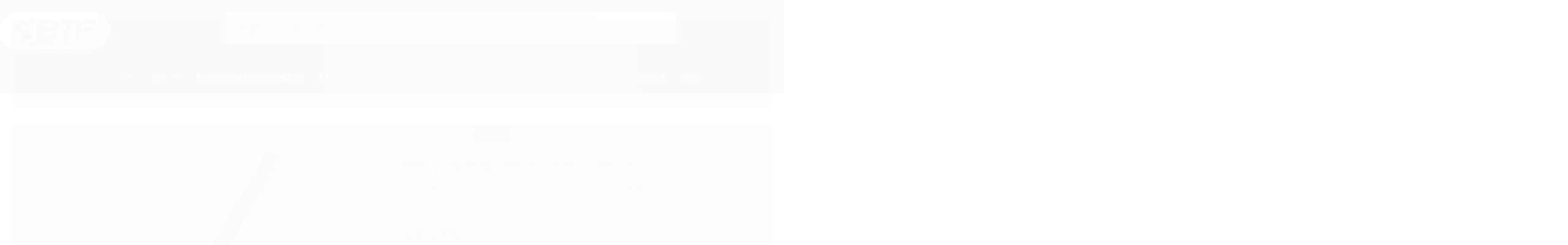

--- FILE ---
content_type: text/css
request_url: https://www.lojabtf.com.br/avancado.css?v=20260108-082902
body_size: 115
content:
:root {
    --cor_primaria: #8e0505;
    --cor_secundaria: #8e0505;
    --cor_botao: #8e0505;
    --cor_botao_hover: #ffb202;
    --cor_texto_botao: #fff;
    --cor_texto_botao_hover: #fff;
    --cor_botao_comprar: #25b265;
    --pre_cabecalho: #6b0404;
    --cor_texto_pre_cabecalho: #fff;
    --cor_cabecalho: #8e0505;
    --cor_icones: #ffffff;
    --cor_icones_hover: #ffb202;
    --cor_texto_icones: #fff;
    --cor_menu: #8e0505;
    --cor_texto_menu: #fff;
    --cor_footer: #fff;
    --cor_texto_footer: #313131;
    --cor_newsletter: #8e0505;
    --cor_texto_newsletter: #fff;
    --cor_tag_frete_gratis: #444;
    --texto_global: #313131;
    --cor_clara: #fff;
    --cor_escura: #585858;
    --texto_background: #fff;
    --texto_bg_escuro: #636363;
    --texto_bg_claro: #fff;
}

--- FILE ---
content_type: application/x-javascript
request_url: https://cdn.awsli.com.br/2525/2525880/arquivos/functions.js
body_size: 53152
content:
function _0x17e5(n,t){var i=_0x36c2();return _0x17e5=function(n){n=n-110;return i[n]},_0x17e5(n,t)}function _0x36c2(){var n=["#modalOferta .modal-body .offer-content","mouseleave.slick","<blockquote/>","option","carrinho-manipula",".head-mobile .busca, .search-mobile","#avaliacoes ul.slides","select",'"/>',"pageY","%<\/span>\n\t\t\t\t\t<div class = 'conteinerPix'>\n\t\t\t\t     <span class = 'economizePix'>\n\t\t\t\t      ",".menu.superior .nivel-um>li .nivel-dois li>.nivel-tres li.com-filho .nivel-tres","easing","undefined","css","#rodape img","calcular","#modalRastreio .modal-body","Pague com","initials","tarjaPadrao","get","(^|\\s+)","<\/h2>\n                            <span>",":focus",".pagina-inicial",".loja-integrada-copyright",".menu.superior .nivel-um .item-oferta","centerMode",".produto .produto-compartilhar","#rastrearObjMobile","<span>WhatsApp<\/span><\/a>","setAttribute",".pagina-pagina .conteudo img:first-of-type","#rodape .contato .titulo",'<section class="section-newsletter-home">\n\t\t\t\t\t\t\t\t\t\t<div class="conteiner">\n\t\t\t\t\t\t\t\t\t\t    <div class="row-fluid ">\n\t\t\t\t\t\t\t\t\t            <div class="span12 text-center">\n\t\t\t\t\t\t\t\t\t                <div class="newsletter">\n\t\t\t\t\t\t\t\t\t                    \t<div class="news-left">\n\t\t\t\t\t\t\t\t\t\t                \t\t<div class="news-icon">\n\t\t\t\t\t\t\t\t\t\t\t\t\t\t\t\t\t<svg enable-background="new 0 0 512 512" height="34" viewBox="0 0 512 512" width="34" xmlns="http://www.w3.org/2000/svg"><path d="m477.25 112h-314.5c-19.041 0-34.75 15.432-34.75 34.75v218.5c0 19.161 15.589 34.75 34.75 34.75h314.5c19.161 0 34.75-15.589 34.75-34.75v-218.5c0-19.303-15.653-34.75-34.75-34.75zm-21.352 32-125.753 119.365c-6.209 5.894-15.922 5.87-22.104-.057l-124.275-119.308zm24.102 221.25c0 1.517-1.233 2.75-2.75 2.75h-314.5c-1.517 0-2.75-1.233-2.75-2.75v-199.705c136.218 130.772 129.638 126.19 141.471 130.877 17.282 6.833 37.078 3.089 50.704-9.847l127.825-121.332z"/><path d="m48 216h-32c-8.837 0-16-7.164-16-16s7.163-16 16-16h32c8.837 0 16 7.164 16 16s-7.163 16-16 16z"/><path d="m88 272h-72c-8.837 0-16-7.164-16-16s7.163-16 16-16h72c8.837 0 16 7.164 16 16s-7.163 16-16 16z"/><path d="m72 328h-56c-8.837 0-16-7.164-16-16s7.163-16 16-16h56c8.837 0 16 7.164 16 16s-7.163 16-16 16z"/><\/svg>\n\t\t\t\t\t\t\t\t\t\t                \t\t<\/div>\n\t\t\t\t\t\t\t\t\t\t                \t\t<div>\n\t\t\t\t\t\t                                            <h3 class="h1 mb-4">Newsletter<\/h3>\n\t\t\t\t\t\t                                            <span>',"fadeSlide","blogPosts","clickHandler",'<li class="title-menu"><a>Navegue pela loja<\/a><\/li>',"checkNavigable","createTimerValue",'<ul class="menu products-offer">',".qtde-adicionar-carrinho .qtde-carrinho","translate(","Central de ajuda","name"," 0px","tituloDois","createElement","<\/strong><\/span>\n\t\t\t\t\t\t\t\t\t\t                \t<\/div>\n\t\t\t\t\t\t\t\t\t                <\/div>\n\t\t\t\t\t\t\t\t\t            <\/div>\n\t\t\t\t\t\t\t\t\t\t    <\/div>        \n\t\t\t\t\t\t\t\t\t    <\/div>\n\t\t\t\t\t\t\t\t\t<\/section>","move","IntersectionObserver",".barra-inicial .canais-contato ul","autoPlayTimer",".menu.superior>ul .all-menu .nivel-dois .menu-categorias .titulo-categoria","forEach","visibilityChange","50%","btn-gray",".conteudo .titulo",'<\/span><\/strong>\n\t                    <\/div>\n\t                    <div class="banners-slide">\n\t                    <ul class="slides-items-vitrine">\n\t                    <\/ul>\n\t                    <\/div>\n\t                    <\/div>\n\t                    <\/div>\n\t                    <\/div>',"keyCode","a strong.titulo","href",".carrinho-manipula .carrinho-cheio>span strong","tituloSubmenu","span6","slick-current",".pagina-produto #formCalcularCep input","span.cart-price-mobile strong",'<i class="fas fa-shopping-cart"><\/i>Adicionar','<span class="categoria-titulo"><a class="ver-categoria" href="',"slideHandler","fa fa-warning","ease",".pagina-inicial .conteudo #listagemProdutos","nextArrow","fadeOut",".tel-whatsapp a",".barra-inicial .lista-redes","setPosition","removeSlide","IMG","<\/span><\/a>","prepend","initializeEvents","buildArrows","icone",".oferta-bar","lrMenuOpen","Parabéns! Você adicionou o produto a sua lista de desejos.","setDate",'<button class="menu-close"><\/button>',"startLoad","touchcancel.slick mouseleave.slick",'<div class="produto-flutuante"><\/div>','"\n\t\t\t\t\t\t                        title="YouTube video player"\n\t\t\t\t\t\t                        frameborder="0"\n\t\t\t\t\t\t                        allow="accelerometer; autoplay; clipboard-write; encrypted-media; gyroscope; picture-in-picture"\n\t\t\t\t\t\t                        allowfullscreen\n\t\t\t\t\t\t                    ><\/iframe>\n\t\t\t\t\t\t                <\/div>\n\t\t\t\t\t\t                <div class="listagem youtube"><\/div>\n\t\t\t\t\t\t            <\/div>\n\t\t\t\t\t\t        <\/div>\n\t\t\t\t\t\t    <\/div>\n\t\t\t\t\t\t<\/div>\n\t\t\t            ',"#box-slide ul.slides-items-category","data-target","none","#box-banners-dois ul.slides-items","400x400/",".principal","(\\s+|jQuery)","nomeCategoria",".menu.superior li:not(.categoria-ofertas) .nivel-dois",'<div id="avaliacoes">\n                    <div class="conteiner">\n                    <div class="row-fluid">\n                    <h4>Avaliações dos nossos clientes<\/h4>\n                    <div class="span8 offset2">\n                    <div class="rating-content">\n                    <ul class="slides"><\/ul>\n                    <\/div>\n                    <\/div>\n                    <\/div>\n                    <\/div>\n                    <\/div>',"<span>Facebook<\/span><\/a>","detach","data_srcset","#corpo .conteudo","insertBefore","#modalNewsletter .input-conteiner input",'<div id="modalOferta" class="modal fade hide">\n\t      <div class="modal-header">\n\t      <button type="button" class="close" data-dismiss="modal" aria-hidden="true"><i class="icon-remove"><\/i><\/button>\n\t      <\/div>\n\t      <div class="modal-body">\n\t      <\/div>\n\t      <div class="modal-footer">\n\t      <\/div>\n\t    <\/div>',"E-mail:","p:first",".featuredProducts-timer",'<div class="menu-oferta  span6"><\/div>','<div class="starRating"><i class="fas fa-star"><\/i><i class="fas fa-star"><\/i><i class="fas fa-star"><\/i><i class="fas fa-star"><\/i><i class="fas fa-star"><\/i>',"#avaliacoes","<\/h2><\/div>","hover","postSlide","breakpoints",'" title="menu-oferta">',"#modalOferta .modal-footer","slideWidth","cart","number",".lrMenu","transformType",".total","dragging",'\n\t  <!-- Modal -->\n\t  <div class="modal hide mapa" id="modalMap" role="dialog">\n\t    <div class="modal-dialog">\n\t    \n\t      <!-- Modal content-->\n\t      <div class="modal-map-content">\n\t        <div class="modal-map-header" style="display: flex;justify-content: center;">\n\t        <img src=" " style="margin-bottom: -5px;padding-top: 5px;width: auto; height: 95px;">\n\t        <\/div>\n\t        <button type="button" class="close" data-dismiss="modal"><h1>&times;<\/h1><\/button>\n\t        <div class="modal-map" style="padding: 15px;">\n\t          <iframe width="100%" height="500" id="gmap_canvas" src="https://maps.google.com/maps?q=',"https://www.rastreie.com/","getLeft","MozPerspective","settings","verticalSwiping","offsetLeft",'<div class="action up"><\/div><div class="action down"><\/div>',"innerWidth","pause","<p/>",".head-mobile .busca","className","role","symbol","#listagemProdutos .listagem-item",".secao-principal > .conteudo","#listagemProdutos .vitrine-destaque",".span4.links-rodape.links-rodape-paginas",'\n                <section class="video-modal">\n                <div id="video-modal-content" class="video-modal-content">\n                <iframe id="youtube" width="100%" height="100%" frameborder="0" allow="autoplay" allowfullscreen src=><\/iframe>\n                <a href="#" class="close-video-modal">\n                <svg id="Capa_1" enable-background="new 0 0 413.348 413.348" height="512" viewBox="0 0 413.348 413.348" width="512" xmlns="http://www.w3.org/2000/svg"><path d="m413.348 24.354-24.354-24.354-182.32 182.32-182.32-182.32-24.354 24.354 182.32 182.32-182.32 182.32 24.354 24.354 182.32-182.32 182.32 182.32 24.354-24.354-182.32-182.32z"/><\/svg>\n                <\/a>\n                <\/div>\n                <div class="overlay"><\/div>\n                <\/section>','<div class="cupom-head">\n        <svg version="1.1" xmlns="http://www.w3.org/2000/svg" xmlns:xlink="http://www.w3.org/1999/xlink" x="0px" y="0px" viewBox="0 0 512.003 512.003" style="enable-background:new 0 0 512.003 512.003;" xml:space="preserve"><g><g><path d="M477.958,262.633c-2.06-4.215-2.06-9.049,0-13.263l19.096-39.065c10.632-21.751,2.208-47.676-19.178-59.023l-38.41-20.38c-4.144-2.198-6.985-6.11-7.796-10.729l-7.512-42.829c-4.183-23.846-26.241-39.87-50.208-36.479l-43.053,6.09c-4.647,0.656-9.242-0.838-12.613-4.099l-31.251-30.232c-17.401-16.834-44.661-16.835-62.061,0L193.72,42.859c-3.372,3.262-7.967,4.753-12.613,4.099l-43.053-6.09c-23.975-3.393-46.025,12.633-50.208,36.479l-7.512,42.827c-0.811,4.62-3.652,8.531-7.795,10.73l-38.41,20.38c-21.386,11.346-29.81,37.273-19.178,59.024l19.095,39.064c2.06,4.215,2.06,9.049,0,13.263l-19.096,39.064c-10.632,21.751-2.208,47.676,19.178,59.023l38.41,20.38c4.144,2.198,6.985,6.11,7.796,10.729l7.512,42.829c3.808,21.708,22.422,36.932,43.815,36.93c2.107,0,4.245-0.148,6.394-0.452l43.053-6.09c4.643-0.659,9.241,0.838,12.613,4.099l31.251,30.232c8.702,8.418,19.864,12.626,31.03,12.625c11.163-0.001,22.332-4.209,31.03-12.625l31.252-30.232c3.372-3.261,7.968-4.751,12.613-4.099l43.053,6.09c23.978,3.392,46.025-12.633,50.208-36.479l7.513-42.827c0.811-4.62,3.652-8.531,7.795-10.73l38.41-20.38c21.386-11.346,29.81-37.273,19.178-59.024L477.958,262.633z M464.035,334.635l-38.41,20.38c-12.246,6.499-20.645,18.057-23.04,31.713l-7.512,42.828c-1.415,8.068-8.874,13.487-16.987,12.342l-43.053-6.09c-13.73-1.945-27.316,2.474-37.281,12.113L266.5,478.152c-5.886,5.694-15.109,5.694-20.997,0l-31.251-30.232c-8.422-8.147-19.432-12.562-30.926-12.562c-2.106,0-4.229,0.148-6.355,0.449l-43.053,6.09c-8.106,1.146-15.571-4.274-16.987-12.342l-7.513-42.829c-2.396-13.656-10.794-25.215-23.041-31.712l-38.41-20.38c-7.236-3.839-10.086-12.61-6.489-19.969l19.096-39.065c6.088-12.456,6.088-26.742,0-39.198l-19.096-39.065c-3.597-7.359-0.747-16.13,6.489-19.969l38.41-20.38c12.246-6.499,20.645-18.057,23.04-31.713l7.512-42.828c1.416-8.068,8.874-13.488,16.987-12.342l43.053,6.09c13.725,1.943,27.316-2.474,37.281-12.113l31.252-30.232c5.886-5.694,15.109-5.694,20.997,0l31.251,30.232c9.965,9.64,23.554,14.056,37.281,12.113l43.053-6.09c8.107-1.147,15.572,4.274,16.987,12.342l7.512,42.829c2.396,13.656,10.794,25.215,23.041,31.712l38.41,20.38c7.236,3.839,10.086,12.61,6.489,19.969l-19.096,39.064c-6.088,12.455-6.088,26.743,0,39.198l19.096,39.064C474.121,322.024,471.271,330.796,464.035,334.635z"/><\/g><\/g><g><g><path d="M363.886,148.116c-5.765-5.766-15.115-5.766-20.881,0L148.116,343.006c-5.766,5.766-5.766,15.115,0,20.881c2.883,2.883,6.662,4.325,10.44,4.325c3.778,0,7.558-1.441,10.44-4.325l194.889-194.889C369.653,163.231,369.653,153.883,363.886,148.116z"/><\/g><\/g><g><g><path d="M196.941,123.116c-29.852,0-54.139,24.287-54.139,54.139s24.287,54.139,54.139,54.139s54.139-24.287,54.139-54.139S226.793,123.116,196.941,123.116z M196.941,201.863c-13.569,0-24.608-11.039-24.608-24.609c0-13.569,11.039-24.608,24.608-24.608c13.569,0,24.609,11.039,24.609,24.608C221.549,190.824,210.51,201.863,196.941,201.863z"/><\/g><\/g><g><g><path d="M315.061,280.61c-29.852,0-54.139,24.287-54.139,54.139s24.287,54.139,54.139,54.139c29.852,0,54.139-24.287,54.139-54.139S344.913,280.61,315.061,280.61z M315.061,359.357c-13.569,0-24.609-11.039-24.609-24.608s11.039-24.608,24.609-24.608c13.569,0,24.608,11.039,24.608,24.608S328.63,359.357,315.061,359.357z"/><\/g><\/g><\/svg>\n        <p>Cupom<\/p>\n        <ul>\n            <span class="title">',"#rodape .contato",'<\/a>\n                                <\/li>\n                                <li class="text-boost-selo" style="display: flex; opacity: 1 !important;">\n                                    <p class="text-boost-hour">',"timer-stopped","copy","true","slick-vertical","ondemand","title","error","slick-cloned","MozTransition","destroy","ceil","/carrinho/index","rtl","#box-banners ul.slides-items","rows","slick-arrow",'<div class="box-video-novo">\n\t\t\t\t\t\t    <div class="new-conteiner">\n\t\t\t\t\t\t        <div class="row-fluid">\n\t\t\t\t\t                <div class="titulo-categoria borda-principal cor-principal vitrine-youtube">\n\t\t\t\t\t                    <strong>\n\t\t\t\t\t                        <span class="title-categorias">','<div class="full-banners"><\/div>',".span9","getElementById",".nome-produto","toString","classList","ativaProduto","array","#rodape .titulo",".pagina-pagina .conteudo .titulo","minSwipe",".box-video","#return-to-top","aria-hidden tabindex",".categoria-ofertas","init","<\/span><\/strong>","type","[id]","updateArrows","slick","$nextArrow",'<div class="modal fade hide" id="modalRastreio"> <div class="modal-header"><h3 class="modal-title">Rastreamento de pedidos<\/h3><button type="button" class="close" data-dismiss="modal" aria-label="Close"><i class="fa fa-times"><\/i><\/button><\/div><div class="modal-body"><\/div><\/div>',"#box-slide ul.slides-items-vitrine",'<div id="faltaPedidoMinimo" class="alert-geral pedidoBox span12">\n                        <span>Eba! Você atingiu o pedido mínimo, conclua sua compra.<\/span>\n                        <div class="frete-bar">R$0,00<progress id="progressBar" max="',"ms ","<strong>","data","scroll","Continuar comprando","unobserve","play",".listagem.youtube",".preco-parcela ","span9",'<\/strong> para você ganhar <b>FRETE GRÁTIS<\/b>!<span><a href="',"touchstart.slick mousedown.slick","btn-green",".box-tabs .tab-item","slickPlay",", 0px)",".carrinho-manipula .carrinho-rodape .carrinho-info .carrino-total strong","<p>Digite o código de rastreamento do pedido.<\/p>",'<div class="quantity-nav"><div class="quantity-button quantity-up"><i class="fas fa-caret-up"><\/i><\/div><div class="quantity-button quantity-down"><i class="fas fa-caret-down"><\/i><\/div><\/div>',".selos .titulo","from","mobileFirst","carrinho-resumo","<\/a>",".pagina-inicial .conteudo #listagemProdutos:nth-child(1)",'<div id="tarja-slide">\n\t\t\t<div class="conteiner">\n\t\t\t<ul>\n\t\t\t<li>\n\t\t\t<div class="icon"><svg height="34" viewBox="0 0 24 24" width="34" xmlns="http://www.w3.org/2000/svg"><g data-name="Layer 2"><path d="m19 20.75h-14a3.754 3.754 0 0 1 -3.75-3.75v-10a3.754 3.754 0 0 1 3.75-3.75h14a3.755 3.755 0 0 1 3.75 3.75v10a3.755 3.755 0 0 1 -3.75 3.75zm-14-16a2.252 2.252 0 0 0 -2.25 2.25v10a2.252 2.252 0 0 0 2.25 2.25h14a2.253 2.253 0 0 0 2.25-2.25v-10a2.253 2.253 0 0 0 -2.25-2.25z" fill="#232323"/><path d="m19 9.75h-17a.75.75 0 0 1 0-1.5h17a.75.75 0 0 1 0 1.5z" fill="#232323"/><g fill="#7fbde7" class="duo-color"><path d="m10 13.75h-5a.75.75 0 0 1 0-1.5h5a.75.75 0 0 1 0 1.5z"/><path d="m8 16.75h-3a.75.75 0 0 1 0-1.5h3a.75.75 0 0 1 0 1.5z"/><\/g><\/g><\/svg><\/div>\n\t\t\t<div class="text">\n\t\t\t<span class="first-line">',".btn-favorite","data-loading-text",'<li><a class="item" href="',"edgeHit","cleanUpRows","#rodape",'<a class="botao btn-pay-wp" target="_blank" href="https://api.whatsapp.com/',"createDocumentFragment","outerWidth",".acoes-produto","slickUnfilter",".busca input","match",".menu-oferta-prod > div",",00<\/div>\n                    <\/div>",".menu.superior>ul .all-menu .nivel-dois .menu-oferta","#rodape  .span4:nth-child(3)",".conteudo-topo .superior .span8 > div",'<a target="_blank" href="https://www.econvert.digital/">Desenvolvido por:<img style="padding-left: 6px !important; width: 84px !important;" src="https://www.econvert.digital/wp-content/uploads/2022/03/cropped-Econvert02.png"><\/a>','<div class="slick-track"/>',"callback_error","#payment-tab",".categoria-ofertas-youtube","#listagemProdutos .slick-dots","toggleClass","CustomEvent","off","defaults","vazio",".js-trigger-video-modal",".vitrine-lancamento","4895OURVFs","#box-banners-full",'<div><span class="number-time" ms-timer-seconds><\/span><p>Min<\/p><\/div>',"animate","exports","ready.slick.slick-",'<article class="blog-post"><a href="',"categoria-ofertas","message","ul.listagem.products-offer","addSlide","hidden-phone","Aguarde...",".aproveite-tambem h4",":not(.slick-cloned)",".aproveite-tambem h4.titulo","checkResponsive","windowWidth","reduce","cssEase","data-lazy","#rodape > div:last-child",'<\/span>\n            <span class="validate">','<svg enable-background="new 0 0 512 512" height="24" viewBox="0 0 512 512" width="24" xmlns="http://www.w3.org/2000/svg"><path d="m95 61h-60c-19.299 0-35 15.701-35 35v60c0 8.284 6.716 15 15 15s15-6.716 15-15v-60c0-2.757 2.243-5 5-5h60c8.284 0 15-6.716 15-15s-6.716-15-15-15z"/><path d="m95 421h-60c-2.757 0-5-2.243-5-5v-60c0-8.284-6.716-15-15-15s-15 6.716-15 15v60c0 19.299 15.701 35 35 35h60c8.284 0 15-6.716 15-15s-6.716-15-15-15z"/><path d="m497 341c-8.284 0-15 6.716-15 15v60c0 2.757-2.243 5-5 5h-60c-8.284 0-15 6.716-15 15s6.716 15 15 15h60c19.299 0 35-15.701 35-35v-60c0-8.284-6.716-15-15-15z"/><path d="m477 61h-60c-8.284 0-15 6.716-15 15s6.716 15 15 15h60c2.757 0 5 2.243 5 5v60c0 8.284 6.716 15 15 15s15-6.716 15-15v-60c0-19.299-15.701-35-35-35z"/><path d="m90 375v-238c0-8.284-6.716-15-15-15s-15 6.716-15 15v238c0 8.284 6.716 15 15 15s15-6.716 15-15z"/><path d="m135 122c-8.284 0-15 6.716-15 15v158c0 8.284 6.716 15 15 15s15-6.716 15-15v-158c0-8.284-6.716-15-15-15z"/><path d="m195 122c-8.284 0-15 6.716-15 15v238c0 8.284 6.716 15 15 15s15-6.716 15-15v-238c0-8.284-6.716-15-15-15z"/><path d="m255 122c-8.284 0-15 6.716-15 15v158c0 8.284 6.716 15 15 15s15-6.716 15-15v-158c0-8.284-6.716-15-15-15z"/><path d="m315 122c-8.284 0-15 6.716-15 15v158c0 8.284 6.716 15 15 15s15-6.716 15-15v-158c0-8.284-6.716-15-15-15z"/><path d="m375 122c-8.284 0-15 6.716-15 15v158c0 8.284 6.716 15 15 15s15-6.716 15-15v-158c0-8.284-6.716-15-15-15z"/><path d="m450 375v-238c0-8.284-6.716-15-15-15s-15 6.716-15 15v238c0 8.284 6.716 15 15 15s15-6.716 15-15z"/><path d="m135 343c-8.284 0-15 6.716-15 15v17c0 8.284 6.716 15 15 15s15-6.716 15-15v-17c0-8.284-6.716-15-15-15z"/><path d="m255 343c-8.284 0-15 6.716-15 15v17c0 8.284 6.716 15 15 15s15-6.716 15-15v-17c0-8.284-6.716-15-15-15z"/><path d="m315 343c-8.284 0-15 6.716-15 15v17c0 8.284 6.716 15 15 15s15-6.716 15-15v-17c0-8.284-6.716-15-15-15z"/><path d="m375 343c-8.284 0-15 6.716-15 15v17c0 8.284 6.716 15 15 15s15-6.716 15-15v-17c0-8.284-6.716-15-15-15z"/><\/svg>',"progressiveLazyLoad","dark","test","data-theme",".pagina-inicial .listagem-item",'\n                        <div class="offer-title">\n                            <h2>',".prod-items-cat > div","splice","//www.youtube.com/embed/","prevArrow","originalEvent",".desconto-a-vista","<div><span ms-timer-days><\/span><p>Dias<\/p><\/div>","span8",'<svg enable-background="new 0 0 32 32" height="24" viewBox="0 0 32 32" width="24" xmlns="http://www.w3.org/2000/svg"><g id="Layer_1"><g fill="rgb(0,0,0)"><path d="m27.2 5h-22.4c-2.1 0-3.8 1.7-3.8 3.8v14.4c0 2.1 1.7 3.8 3.8 3.8h22.4c2.1 0 3.8-1.7 3.8-3.8v-14.4c0-2.1-1.7-3.8-3.8-3.8zm1.8 18.2c0 .99-.81 1.8-1.8 1.8h-22.4c-.99 0-1.8-.81-1.8-1.8v-14.4c0-.99.81-1.8 1.8-1.8h22.4c.99 0 1.8.81 1.8 1.8z"/><path d="m10 21h-4c-.5522 0-1 .4478-1 1s.4478 1 1 1h4c.5522 0 1-.4478 1-1s-.4478-1-1-1z"/><path d="m26 10h-20c-.5522 0-1 .4478-1 1s.4478 1 1 1h20c.5522 0 1-.4478 1-1s-.4478-1-1-1z"/><\/g><\/g><\/svg>',"applyTransition",'<script async src="https://www.econvert.digital/javascripts/multstore-2-0-update.js"><\/script>',"filter","location","div#listagemProdutos ul",'<img src="https://cdn.awsli.com.br/995/995528/arquivos/logo-lojaintegrada.png">','<\/span>\n\t\t\t\t\t\t\t\t\t\t                    \t<\/div>\n\t\t\t\t\t\t\t\t\t                    \t<\/div>\n\t\t\t\t\t\t\t\t\t\t\t\t\t\t\t<div class="newsletter-cadastro input-conteiner">\n\t\t\t\t\t\t\t\t\t\t\t\t\t\t\t\t<input type="text" placeholder="Digite seu e-mail" name="email">\n\t\t\t\t\t\t\t\t\t\t\t\t\t\t\t\t<button data-action="/newsletter/assinar/" class="botao botao-input fundo-principal newsletter-assinar">\n\t\t\t\t\t\t\t\t\t\t\t\t\t\t\t\t<svg version="1.1" id="Capa_1" xmlns="http://www.w3.org/2000/svg" xmlns:xlink="http://www.w3.org/1999/xlink" x="0px" y="0px" viewBox="0 0 512 512" style="enable-background:new 0 0 512 512;" xml:space="preserve"><g><g><path d="M506.134,241.843c-0.006-0.006-0.011-0.013-0.018-0.019l-104.504-104c-7.829-7.791-20.492-7.762-28.285,0.068c-7.792,7.829-7.762,20.492,0.067,28.284L443.558,236H20c-11.046,0-20,8.954-20,20c0,11.046,8.954,20,20,20h423.557l-70.162,69.824c-7.829,7.792-7.859,20.455-0.067,28.284c7.793,7.831,20.457,7.858,28.285,0.068l104.504-104c0.006-0.006,0.011-0.013,0.018-0.019C513.968,262.339,513.943,249.635,506.134,241.843z"/><\/g><\/g><\/svg>\n\t\t\t\t\t\t\t\t\t\t\t\t\t\t\t\t<\/button>\n\t\t\t\t\t\t\t\t\t\t\t\t\t\t\t<\/div>\n\t\t\t\t\t\t                                    <div class="newsletter-confirmacao hide">\n\t\t\t\t\t\t\t\t\t\t\t\t                <i class="icon-ok icon-3x"><\/i>\n\t\t\t\t\t\t\t\t\t\t\t\t                <span>Seu cadastro foi realizado com sucesso em nossa newsletter.<\/span><br>\n\t\t\t\t\t\t\t\t\t\t\t\t                <span class="cupom-code">Cupom de desconto: <strong>',"alert","<\/div>\n                    <\/div>\n                <\/div>","width","html","/adicionar","insertAfter","accessibility",'<li class="item-oferta"><a href="',"<div/>","2324310atyFKC","after",'<svg version="1.1" id="Capa_1" xmlns="http://www.w3.org/2000/svg" xmlns:xlink="http://www.w3.org/1999/xlink" x="0px" y="0px" viewBox="0 0 49.94 49.94" style="enable-background:new 0 0 49.94 49.94;" xml:space="preserve"><path d="M48.856,22.73c0.983-0.958,1.33-2.364,0.906-3.671c-0.425-1.307-1.532-2.24-2.892-2.438l-12.092-1.757c-0.515-0.075-0.96-0.398-1.19-0.865L28.182,3.043c-0.607-1.231-1.839-1.996-3.212-1.996c-1.372,0-2.604,0.765-3.211,1.996L16.352,14c-0.23,0.467-0.676,0.79-1.191,0.865L3.069,16.622c-1.359,0.197-2.467,1.131-2.892,2.438c-0.424,1.307-0.077,2.713,0.906,3.671l8.749,8.528c0.373,0.364,0.544,0.888,0.456,1.4L8.224,44.701c-0.183,1.06,0.095,2.091,0.781,2.904c1.066,1.267,2.927,1.653,4.415,0.871l10.814-5.686c0.452-0.237,1.021-0.235,1.472,0l10.815,5.686c0.526,0.277,1.087,0.417,1.666,0.417c1.057,0,2.059-0.47,2.748-1.288c0.687-0.813,0.964-1.846,0.781-2.904l-2.065-12.042c-0.088-0.513,0.083-1.036,0.456-1.4L48.856,22.73z"/><\/svg>',"listWidth","click",'<div class="slick-next"><svg version="1.1" id="Capa_1" xmlns="http://www.w3.org/2000/svg" xmlns:xlink="http://www.w3.org/1999/xlink" x="0px" y="0px" viewBox="0 0 512.002 512.002" style="enable-background:new 0 0 512.002 512.002;" xml:space="preserve"><g><g><path d="M388.425,241.951L151.609,5.79c-7.759-7.733-20.321-7.72-28.067,0.04c-7.74,7.759-7.72,20.328,0.04,28.067l222.72,222.105L123.574,478.106c-7.759,7.74-7.779,20.301-0.04,28.061c3.883,3.89,8.97,5.835,14.057,5.835c5.074,0,10.141-1.932,14.017-5.795l236.817-236.155c3.737-3.718,5.834-8.778,5.834-14.05S392.156,245.676,388.425,241.951z"/><\/g><\/g><\/svg><\/div>',"submit","<h1>","Produto não adicionado!","touchThreshold","[ms-timer-seconds]","#rodape .span4.contato","sim","appendTo",'<ul class="menu prod-items-cat">',"#rodape .contato ul",".carrinho-resumo .carrinho-rodape .carrinho-info .carrino-total strong","reverse","innerHTML","#corpo .breadcrumbs ul li","zIndex","slickPause","50px","Blog: ",'" target="_blank"><figure>','<\/ul>\n\t\t            <div class="container-button-fale-conosco-drop-help">\n\t\t\t            <div data-toggle="modal"  data-target="#modalContato" class="container-conteudo-button-fale-conosco-drop-help">\n\t\t\t        \t\t<span>Fale conosco<\/span>\n\t\t\t            <\/div>\n\t\t\t            <div data-toggle="modal" data-target="#modalRastreio" class="botao-rastreio">\n\t\t\t        \t\tRastrear pedido\n\t\t\t            <\/div>\n\t\t            <\/div>\n\t\t            <\/div>\n\t\t            <\/div>\n\t\t            ',"hasOwnProperty",".novo-carrinho .carrinho>a i","getItem",".mobile",".carrinho-manipula>a b","swipe","?autoplay=1","autoPlayIterator",".dropHelp","selectHandler","updateDots","slick-slider","slider",".carrinho strong.qtd-carrinho",".novo-carrinho .carrinho>a","padding-top",'<div class="offer-action"><a class="btn btn-ui" href="',"presentation",".banner.tarja img",'<svg width="22" height="24" viewBox="0 0 22 24" fill="none" xmlns="https://www.w3.org/2000/svg"><path fill-rule="evenodd" clip-rule="evenodd" d="M8.30852 1.94579H13.8024C13.9049 1.94579 13.9888 1.8663 13.9888 1.76913V0.176913C13.9888 0.0797498 13.9049 0 13.8024 0H8.30852C8.20597 0 8.12207 0.0797498 8.12207 0.176913V1.76913C8.12207 1.8663 8.20597 1.94579 8.30852 1.94579ZM0 13.5768C0 19.3238 4.93453 23.9993 11 23.9993C17.0655 23.9993 22 19.3238 22 13.5768C22 7.83001 17.0655 3.1543 11 3.1543C4.93453 3.1543 0 7.83001 0 13.5768ZM2.3466 13.5768C2.3466 9.05604 6.22849 5.37795 11 5.37795C15.7715 5.37795 19.6534 9.05604 19.6534 13.5768C19.6534 18.0978 15.7715 21.7759 11 21.7759C6.22849 21.7759 2.3466 18.0978 2.3466 13.5768ZM9.99573 13.571C9.86644 13.7848 9.83157 14.0197 9.87842 14.2352C9.93502 14.4956 10.1113 14.7275 10.3854 14.8579C10.8865 15.0964 11.5243 14.9064 11.8103 14.434L14.1204 10.6152C14.4061 10.1428 14.2318 9.56692 13.7305 9.3283C13.2297 9.09004 12.5919 9.27995 12.3062 9.7523L9.99573 13.571ZM20.5757 6.16097L18.5687 4.49657C18.5136 4.45089 18.508 4.37064 18.5562 4.3184L19.3468 3.46285C19.395 3.41061 19.4797 3.40531 19.5348 3.45099L21.5418 5.11514C21.597 5.16107 21.6026 5.24107 21.5543 5.29331L20.7638 6.14911C20.7153 6.20135 20.6309 6.20665 20.5757 6.16097Z" fill="white"><\/path><\/svg>',"[data-produtos-linha]:eq(3)","onload","#atd-rodape","px, 0px)","centerPadding",".preco-promocional",'<a class="botao btn-pay-wp-prod" target="_blank" href="https://api.whatsapp.com/',"initCustomEvent","maisVendidos",".listagem .vitrine-lancamento",'<div class="listagem-item product-item-offer">',".tab-item:first","32208HKYxuu","#descricao","getElementsByTagName","stop",'" target="_blank" class="compart-link">','<script src="https://cdnjs.cloudflare.com/ajax/libs/jquery-confirm/3.3.0/jquery-confirm.min.js"><\/script>','<li class="productTracking"><span class="titulo"><i class="fa fa-truck"><\/i>Rastreio Rápido<\/span><\/li>',"Você precisa estar logado em nossa loja, para adicionar produtos a lista de desejos.","Selos","swipeDirection",".rastMobile","#avaliacoes .slides",'<form id="formRastrear"><input id="rastrearObj" placeholder="Digite seu código de rastreio"><div class="objSearch" onclick="$(this).parent().submit()"><a>Buscar<\/a><\/div><\/form>',"instanceUid",'<div class="post-header"><\/div>',"sessionStorage","https://widget.tagembed.com/embed.min.js","body,html",".slick-brand",'<div class="ms-timer">',"getNavigableIndexes","indice","prependTo","7788MxeOQS","display","subtituloDois","Lançamentos","class_loading",'<div class="slick-next"><svg fill="none" stroke-linecap="round" stroke-linejoin="round" stroke-width="2" viewBox="0 0 24 24" width="24" xmlns="http://www.w3.org/2000/svg"><polyline points="9 18 15 12 9 6"/><\/svg><\/div>',"_elements",'<div id="box-banners-full" class="visible-phone">\n                    <div class="row-fluid">\n                    <div class="span12">\n                    <div class="banners-slide-full">\n                    <ul class="slides-items">\n                    <\/ul>\n                    <\/div>\n                    <\/div>\n                    <\/div>\n                    <\/div>',".span3 .logo a img","<span ms-timer-seconds > : <\/span>","getTime","Slick","Ver oferta",'meta[property="og:title"]',"open-menu","load.slick.slick-","slidesToShow","<\/ul>",".produto .principal .cep label",'<div class="a2a_kit a2a_kit_size_32 a2a_default_style" data-a2a-url="',"/400x400","listHeight","\n\t\t\t<\/div>\n\t\t\t<\/li>\n\t\t\t<\/ul>\n\t\t\t<\/div>\n\t\t\t<\/div>","#box-banners","pauseOnDotsHover","menu","outerHTML",".listagem .vitrine-mas-vendido","Whatsapp:","hide","scrollTop","animating","0px",".qtde-carrinho","linear","format",'<svg class="icone-carrinho-topo"><use xlink:href="#icone-carrinho"><\/use><\/svg>','\n\t\t\t<\/div>\n\t\t\t<\/li>\n\t\t\t<li>\n\t\t\t<div class="icon"><svg height="34" viewBox="0 0 24 24" width="34" xmlns="http://www.w3.org/2000/svg" data-name="Layer 1"><g fill="#7fbde7" class="duo-color"><path d="m9 15.75a.75.75 0 0 1 -.53-1.28l6-6a.75.75 0 0 1 1.06 1.06l-6 6a.744.744 0 0 1 -.53.22z"/><path d="m10 11.25a2.25 2.25 0 1 1 2.25-2.25 2.253 2.253 0 0 1 -2.25 2.25zm0-3a.75.75 0 1 0 .75.75.751.751 0 0 0 -.75-.75z"/><path d="m14 17.25a2.25 2.25 0 1 1 2.25-2.25 2.253 2.253 0 0 1 -2.25 2.25zm0-3a.75.75 0 1 0 .75.75.751.751 0 0 0 -.75-.75z"/><\/g><path d="m12 22.75a3.8 3.8 0 0 1 -2.492-1.36 4.4 4.4 0 0 0 -1.06-.829 4.581 4.581 0 0 0 -1.4-.185 3.761 3.761 0 0 1 -2.648-.776 3.756 3.756 0 0 1 -.776-2.644 4.576 4.576 0 0 0 -.185-1.409 4.448 4.448 0 0 0 -.828-1.055 3.8 3.8 0 0 1 -1.361-2.492 3.8 3.8 0 0 1 1.36-2.492 4.381 4.381 0 0 0 .828-1.059 4.531 4.531 0 0 0 .185-1.405 3.756 3.756 0 0 1 .777-2.644 3.761 3.761 0 0 1 2.645-.776 4.593 4.593 0 0 0 1.408-.186 4.437 4.437 0 0 0 1.055-.828 3.8 3.8 0 0 1 2.492-1.36 2.75 2.75 0 0 1 1.6.592.75.75 0 1 1 -.879 1.216 1.3 1.3 0 0 0 -.721-.308c-.448 0-.966.485-1.466.954a5.376 5.376 0 0 1 -1.5 1.117 5.593 5.593 0 0 1 -1.93.3 2.835 2.835 0 0 0 -1.644.339 2.841 2.841 0 0 0 -.338 1.64 5.558 5.558 0 0 1 -.3 1.926 5.378 5.378 0 0 1 -1.122 1.509c-.469.5-.954 1.016-.954 1.465s.485.965.954 1.465a5.394 5.394 0 0 1 1.117 1.5 5.572 5.572 0 0 1 .3 1.93 2.841 2.841 0 0 0 .343 1.645 2.835 2.835 0 0 0 1.642.337 5.578 5.578 0 0 1 1.926.3 5.359 5.359 0 0 1 1.506 1.123c.5.469 1.018.954 1.466.954s.966-.485 1.466-.954a5.376 5.376 0 0 1 1.5-1.117 5.593 5.593 0 0 1 1.93-.3 2.835 2.835 0 0 0 1.642-.337 2.841 2.841 0 0 0 .338-1.642 5.558 5.558 0 0 1 .3-1.926 5.378 5.378 0 0 1 1.124-1.513c.469-.5.954-1.016.954-1.465s-.485-.965-.954-1.465a5.394 5.394 0 0 1 -1.117-1.5 5.572 5.572 0 0 1 -.3-1.93 2.841 2.841 0 0 0 -.343-1.645 2.835 2.835 0 0 0 -1.64-.337 5.578 5.578 0 0 1 -1.926-.3 3.125 3.125 0 0 1 -.8-.5.75.75 0 1 1 .969-1.146 1.63 1.63 0 0 0 .41.263 4.58 4.58 0 0 0 1.4.184 3.761 3.761 0 0 1 2.647.776 3.756 3.756 0 0 1 .776 2.644 4.543 4.543 0 0 0 .186 1.409 4.415 4.415 0 0 0 .827 1.055 3.8 3.8 0 0 1 1.361 2.492 3.8 3.8 0 0 1 -1.36 2.492 4.381 4.381 0 0 0 -.828 1.059 4.531 4.531 0 0 0 -.185 1.4 3.756 3.756 0 0 1 -.777 2.649 3.761 3.761 0 0 1 -2.645.776 4.56 4.56 0 0 0 -1.408.187 4.4 4.4 0 0 0 -1.056.827 3.8 3.8 0 0 1 -2.491 1.36z" fill="#232323" /><\/svg><\/div>\n\t\t\t<div class="text">\n\t\t\t<span class="first-line">',"buildDots","top","push","text-align","placeholder","getOption",'<svg width="20" height="20" aria-hidden="true" viewBox="1 -47 511.999 511" xmlns="http://www.w3.org/2000/svg"><path d="m161.019531 416.605469c193.21875 0 298.878907-160.074219 298.878907-298.878907 0-4.546874-.09375-9.074218-.296876-13.578124 20.507813-14.828126 38.335938-33.332032 52.398438-54.394532-18.820312 8.367188-39.078125 13.996094-60.324219 16.539063 21.6875-13.007813 38.339844-33.578125 46.191407-58.101563-20.296876 12.03125-42.773438 20.773438-66.703126 25.496094-19.167968-20.417969-46.460937-33.1875-76.679687-33.1875-58.007813 0-105.050781 47.042969-105.050781 105.03125 0 8.246094.921875 16.261719 2.722656 23.953125-87.304688-4.394531-164.722656-46.191406-216.527344-109.753906-9.019531 15.523437-14.222656 33.558593-14.222656 52.800781 0 36.441406 18.546875 68.617188 46.746094 87.4375-17.234375-.53125-33.421875-5.261719-47.574219-13.136719-.015625.441407-.015625.871094-.015625 1.339844 0 50.875 36.207031 93.351563 84.277344 102.976563-8.828125 2.402343-18.117188 3.695312-27.699219 3.695312-6.757813 0-13.34375-.664062-19.746094-1.894531 13.375 41.738281 52.15625 72.109375 98.132813 72.960937-35.953125 28.179688-81.246094 44.964844-130.46875 44.964844-8.46875 0-16.835938-.484375-25.058594-1.453125 46.488281 29.796875 101.695312 47.1875 161.023438 47.1875" fill="#1da1f2"/><\/svg>',"#box-banners-full ul.slides-items"," <\/b>","orientationchange.slick.slick-","endereco","abriga-precos","trigger","#rodape > div:last-child .row-fluid div:last-child a","resize","$prevArrow","#rodape .span4.contato .titulo",".carrinho","jquery","hidden","<h4>Escolha por<strong> Marca<\/strong><\/h4>","setDimensions","#rodape .institucional li .fa-skype","[draggable!=true]","45kWWOwG","setPaused",'<link rel="stylesheet" href="https://www.econvert.digital/stylesheets/multstore-2-0-update.css">','<ul class="listagem products-offer">',"textoEconomize",'<div class="bar-navigation-mobile visible-phone"><div class="tab-bar">\n\t\t<a class="tab-item coupon-bar" href="#modalCoupon" data-toggle="modal" data-target="#modalCoupon" style="display: none">\n\t\t<div class="tab-item-inner">\n\t\t\t<svg enable-background="new 0 0 511.986 511.986" height="34" viewBox="0 0 511.986 511.986" width="34" xmlns="http://www.w3.org/2000/svg"><g><path d="m185.08 114.947c1.405 7.504 8.849 13.422 17.63 11.78 8.526-1.78 13.375-9.955 11.78-17.64-1.873-8.936-10.699-13.914-19.061-11.42-7.469 2.229-11.887 9.942-10.349 17.28z"/><path d="m508.225 324.453c-81.619-237.586-76.004-221.308-76.353-222.117-8.496-19.663-24.988-34.949-45.249-41.94-2.901-1.001-167.187-39.431-171.935-41.075-14.561-5.043-34.791-2.216-48.993 10.846l-140.789 129.549c-15.828 14.558-24.906 35.282-24.906 56.86v229.41c0 27.035 21.877 49.03 48.768 49.03h301.205c26.891 0 48.768-21.995 48.768-49.03v-22.174l83.955-35.93c24.409-10.563 35.764-38.912 25.529-63.429zm-158.252 140.563h-301.205c-10.349 0-18.768-8.537-18.768-19.03v-229.41c0-13.209 5.546-25.887 15.217-34.782 120.62-110.988 46.064-41.76 141.269-129.559 4.965-4.576 11.82-6.414 18.619-4.364 6.077 1.815-4.646-6.919 148.421 133.925 9.669 8.894 15.215 21.571 15.215 34.78v229.41c-.001 10.493-8.42 19.03-18.768 19.03zm120.864-104.691-72.097 30.855v-174.604c0-21.578-9.078-42.302-24.904-56.858l-104.848-96.477 108.503 25.746c11.844 4.287 21.498 13.261 26.626 24.757 81.464 237.133 75.969 221.217 76.326 222.038 4.096 9.468-.238 20.489-9.606 24.543z"/><path d="m241.959 202.297c-7.637-3.206-16.43.39-19.636 8.028l-73.023 174.04c-4.166 9.929 3.193 20.808 13.825 20.808 5.861 0 11.429-3.457 13.839-9.2l73.023-174.04c3.205-7.64-.389-16.431-8.028-19.636z"/><path d="m171.659 245.52c0-28.95-21.203-52.503-47.266-52.503s-47.265 23.553-47.265 52.503 21.203 52.503 47.266 52.503 47.265-23.553 47.265-52.503zm-47.265 22.503c-9.359 0-17.266-10.305-17.266-22.503s7.906-22.503 17.266-22.503 17.266 10.305 17.266 22.503c-.001 12.198-7.907 22.503-17.266 22.503z"/><path d="m275.751 312.011c-26.063 0-47.266 23.553-47.266 52.503s21.203 52.503 47.266 52.503 47.266-23.553 47.266-52.503-21.204-52.503-47.266-52.503zm0 75.006c-9.359 0-17.266-10.305-17.266-22.503s7.906-22.503 17.266-22.503 17.266 10.305 17.266 22.503-7.907 22.503-17.266 22.503z"/><\/g><\/svg>\n\t\t<p>Cupons<\/p>\n\t\t<\/div>\n\t\t<\/a>\n\t\t<a class="tab-item oferta-bar" href="#modalOferta" data-toggle="modal" data-target="#modalOferta" style="display: none">\n\t\t<div class="tab-item-inner">\n\t\t\t<svg version="1.1" xmlns="http://www.w3.org/2000/svg" xmlns:xlink="http://www.w3.org/1999/xlink" x="0px" y="0px" viewBox="0 0 512.003 512.003" style="enable-background:new 0 0 512.003 512.003;" xml:space="preserve"><g><g><path d="M477.958,262.633c-2.06-4.215-2.06-9.049,0-13.263l19.096-39.065c10.632-21.751,2.208-47.676-19.178-59.023l-38.41-20.38c-4.144-2.198-6.985-6.11-7.796-10.729l-7.512-42.829c-4.183-23.846-26.241-39.87-50.208-36.479l-43.053,6.09c-4.647,0.656-9.242-0.838-12.613-4.099l-31.251-30.232c-17.401-16.834-44.661-16.835-62.061,0L193.72,42.859c-3.372,3.262-7.967,4.753-12.613,4.099l-43.053-6.09c-23.975-3.393-46.025,12.633-50.208,36.479l-7.512,42.827c-0.811,4.62-3.652,8.531-7.795,10.73l-38.41,20.38c-21.386,11.346-29.81,37.273-19.178,59.024l19.095,39.064c2.06,4.215,2.06,9.049,0,13.263l-19.096,39.064c-10.632,21.751-2.208,47.676,19.178,59.023l38.41,20.38c4.144,2.198,6.985,6.11,7.796,10.729l7.512,42.829c3.808,21.708,22.422,36.932,43.815,36.93c2.107,0,4.245-0.148,6.394-0.452l43.053-6.09c4.643-0.659,9.241,0.838,12.613,4.099l31.251,30.232c8.702,8.418,19.864,12.626,31.03,12.625c11.163-0.001,22.332-4.209,31.03-12.625l31.252-30.232c3.372-3.261,7.968-4.751,12.613-4.099l43.053,6.09c23.978,3.392,46.025-12.633,50.208-36.479l7.513-42.827c0.811-4.62,3.652-8.531,7.795-10.73l38.41-20.38c21.386-11.346,29.81-37.273,19.178-59.024L477.958,262.633z M464.035,334.635l-38.41,20.38c-12.246,6.499-20.645,18.057-23.04,31.713l-7.512,42.828c-1.415,8.068-8.874,13.487-16.987,12.342l-43.053-6.09c-13.73-1.945-27.316,2.474-37.281,12.113L266.5,478.152c-5.886,5.694-15.109,5.694-20.997,0l-31.251-30.232c-8.422-8.147-19.432-12.562-30.926-12.562c-2.106,0-4.229,0.148-6.355,0.449l-43.053,6.09c-8.106,1.146-15.571-4.274-16.987-12.342l-7.513-42.829c-2.396-13.656-10.794-25.215-23.041-31.712l-38.41-20.38c-7.236-3.839-10.086-12.61-6.489-19.969l19.096-39.065c6.088-12.456,6.088-26.742,0-39.198l-19.096-39.065c-3.597-7.359-0.747-16.13,6.489-19.969l38.41-20.38c12.246-6.499,20.645-18.057,23.04-31.713l7.512-42.828c1.416-8.068,8.874-13.488,16.987-12.342l43.053,6.09c13.725,1.943,27.316-2.474,37.281-12.113l31.252-30.232c5.886-5.694,15.109-5.694,20.997,0l31.251,30.232c9.965,9.64,23.554,14.056,37.281,12.113l43.053-6.09c8.107-1.147,15.572,4.274,16.987,12.342l7.512,42.829c2.396,13.656,10.794,25.215,23.041,31.712l38.41,20.38c7.236,3.839,10.086,12.61,6.489,19.969l-19.096,39.064c-6.088,12.455-6.088,26.743,0,39.198l19.096,39.064C474.121,322.024,471.271,330.796,464.035,334.635z"/><\/g><\/g><g><g><path d="M363.886,148.116c-5.765-5.766-15.115-5.766-20.881,0L148.116,343.006c-5.766,5.766-5.766,15.115,0,20.881c2.883,2.883,6.662,4.325,10.44,4.325c3.778,0,7.558-1.441,10.44-4.325l194.889-194.889C369.653,163.231,369.653,153.883,363.886,148.116z"/><\/g><\/g><g><g><path d="M196.941,123.116c-29.852,0-54.139,24.287-54.139,54.139s24.287,54.139,54.139,54.139s54.139-24.287,54.139-54.139S226.793,123.116,196.941,123.116z M196.941,201.863c-13.569,0-24.608-11.039-24.608-24.609c0-13.569,11.039-24.608,24.608-24.608c13.569,0,24.609,11.039,24.609,24.608C221.549,190.824,210.51,201.863,196.941,201.863z"/><\/g><\/g><g><g><path d="M315.061,280.61c-29.852,0-54.139,24.287-54.139,54.139s24.287,54.139,54.139,54.139c29.852,0,54.139-24.287,54.139-54.139S344.913,280.61,315.061,280.61z M315.061,359.357c-13.569,0-24.609-11.039-24.609-24.608s11.039-24.608,24.609-24.608c13.569,0,24.608,11.039,24.608,24.608S328.63,359.357,315.061,359.357z"/><\/g><\/g><\/svg>\n\t\t<p>Ofertas<\/p>\n\t\t<\/div>\n\t\t<\/a>\n\t\t<a class="tab-item" href="#modalShipping" data-toggle="modal" data-target="#modalShipping">\n\t\t<div class="tab-item-inner">\n\t\t<svg height="34" viewBox="0 0 512 512" width="34" xmlns="http://www.w3.org/2000/svg"><path d="m174.5 276.113281c28.664062 0 95.800781-96.511719 95.800781-150.3125 0-52.910156-42.886719-95.800781-95.800781-95.800781-52.910156 0-95.800781 42.890625-95.800781 95.800781 0 46.699219 61.820312 150.3125 95.800781 150.3125zm0-199.96875c27.421875 0 49.660156 22.234375 49.660156 49.65625s-22.234375 49.660157-49.660156 49.660157c-27.421875 0-49.65625-22.238282-49.65625-49.660157s22.234375-49.65625 49.65625-49.65625zm13.902344 35.753907c7.675781 7.675781 7.675781 20.128906 0 27.804687-12.34375 12.34375-33.558594 3.566406-33.558594-13.902344s21.214844-26.246093 33.558594-13.902343zm-123.152344 79.214843c20.332031 45.949219 69.558594 115 109.25 115s88.917969-69.050781 109.25-115h35.25v245.195313h-158.976562c-17.375-51.773438-91.492188-52.296875-109.046876 0h-20.976562v-245.195313zm229.496094-30c59.832031 0 54.253906-6.390625 54.253906 48.472657 36.738281 3.253906 68.054688 23.167968 87.128906 55.175781l29.410156 49.355469c25.671876.289062 46.460938 21.285156 46.460938 46.996093v90c0 19.183594-23.78125 15-41.152344 15-12.367187 60.925781-100.328125 60.925781-112.695312 0l-196.34375.195313c-12.539063 60.671875-100.078125 60.671875-112.617188 0h-34.191406c-8.285156 0-15-6.714844-15-15v-275.195313c0-8.285156 6.714844-15 15-15h39.257812c-24.261718-85.269531 39.621094-161.113281 120.242188-161.113281s144.507812 75.84375 120.246094 161.113281zm174.214844 275h13.039062v-75c0-9.34375-7.65625-17-17-17h-75c-19.75 0-19.75-30 0-30h40.726562c-21.097656-35.402343-35.015624-68.898437-81.726562-74.378906v196.378906h11.042969c17.671875-52.03125 91.410156-51.527343 108.917969 0zm-35.015626-.945312c-17.273437-17.277344-46.945312-4.988281-46.945312 19.445312 0 24.433594 29.671875 36.722657 46.945312 19.445313 10.738282-10.738282 10.738282-28.15625 0-38.890625zm-355.863281 17.292969c-1.0625 27.554687 29.953125 38.511718 46.863281 21.597656 17.277344-17.273438 4.988282-46.945313-19.445312-46.945313-14.414062 0-26.316406 11.113281-27.417969 25.347657zm0 0" fill-rule="evenodd"/><\/svg>\n\t\t<p>Rastreio<\/p>\n\t\t<\/div>\n\t\t<\/a>\n\t\t<a href="/conta/pedido/listar" class="tab-item">\n\t\t<div class="tab-item-inner">\n\t\t\t<svg version="1.1" xmlns="http://www.w3.org/2000/svg" xmlns:xlink="http://www.w3.org/1999/xlink" x="0px" y="0px" viewBox="0 0 512 512" style="enable-background:new 0 0 512 512;" xml:space="preserve"><g><g><path d="M492.522,118.3L266.433,3.743l-0.094-0.047c-10.067-5.012-22.029-4.9-32.002,0.3l-96.969,51.464c-0.788,0.334-1.545,0.739-2.27,1.205L18.896,118.337C7.24,124.44,0,136.398,0,149.559V362.44c0,13.161,7.24,25.118,18.896,31.221l215.345,114.292l0.097,0.051c5.086,2.652,10.691,3.981,16.297,3.981c5.385,0,10.772-1.226,15.704-3.682l226.183-114.604C504.538,387.69,512,375.618,512,362.18V149.82C512,136.381,504.538,124.308,492.522,118.3z M248.237,30.569c1.469-0.754,3.223-0.769,4.705-0.042l211.629,107.23l-82.364,41.005L175.308,69.275L248.237,30.569z M235.424,474.63L32.91,367.147l-0.097-0.051c-1.741-0.909-2.824-2.692-2.824-4.656V163.091l205.435,107.124V474.63z M250.577,244.295L46.272,137.76l97.024-51.493L349.171,195.21L250.577,244.295z M482.009,362.178c0.001,2.007-1.115,3.809-2.911,4.703L265.414,475.152V270.408l98.386-48.982v51.355c0,8.281,6.714,14.995,14.995,14.995s14.995-6.714,14.995-14.995v-66.286l88.219-43.92V362.178z"/><\/g><\/g><\/svg>            \t\n\t\t\t<p>Pedidos<\/p>\n\t\t<\/div>\n\t\t<\/a>\n\t\t<a class="tab-item" id="conta-mobile" href="/conta/index">\n\t\t<div class="tab-item-inner">\n\t\t<svg class="user-icon" version="1.1" id="Capa_1" xmlns="http://www.w3.org/2000/svg" xmlns:xlink="http://www.w3.org/1999/xlink" x="0px" y="0px" viewBox="0 0 512 512" style="enable-background:new 0 0 512 512;" xml:space="preserve"><path d="M418.651,431.634c-8.576-56.229-45.769-103.945-98.194-125.989c42.679-35.547,48.457-98.962,12.91-141.641s-98.962-48.457-141.641-12.91s-48.457,98.962-12.91,141.641c3.904,4.69,8.229,9.006,12.91,12.91c-49.783,21.12-86.007,65.344-96.914,118.309c-2.021,9.893,4.37,19.557,14.263,21.577c9.893,2.021,19.557-4.37,21.577-14.263c14.153-69.257,81.774-113.938,151.04-99.785c52.407,10.706,92.626,52.873,100.846,105.728c1.408,8.978,9.198,15.561,18.286,15.451h2.834C413.595,450.981,420.306,441.582,418.651,431.634z M192,228.571c0-35.346,28.654-64,64-64s64,28.654,64,64s-28.654,64-64,64S192,263.918,192,228.571z"><\/path><path d="M256,512C114.615,512,0,397.385,0,256S114.615,0,256,0s256,114.615,256,256S397.385,512,256,512z M256,36.571c-121.189,0-219.429,98.24-219.429,219.429S134.811,475.429,256,475.429S475.429,377.189,475.429,256S377.189,36.571,256,36.571z"><\/path><g><\/g><\/svg>\n\t\t<p>Conta<\/p>\n\t\t<\/div>\n\t\t<\/a>\n\t\t<a href="/carrinho/index" class="tab-item">\n\t\t<div class="tab-item-inner cart-mobile">\n\t\t<svg xmlns="http://www.w3.org/2000/svg" viewBox="0 0 18 23"><style>.st0{fill-rule:evenodd;clip-rule:evenodd}<\/style><path class="st0" d="M8.7.2c-1.1 0-2 .3-2.6.9-.6.6-1 1.4-1.2 2.2-.2.6-.3 1.1-.3 1.7H2C.9 5 0 5.9 0 7l.1 13c0 1.7 1.3 3 3 3H15c1.7 0 3-1.3 3-3V7c0-1.1-.9-2-2-2h-3.2c-.1-.6-.1-1.1-.3-1.6-.2-.8-.6-1.7-1.2-2.2-.7-.6-1.5-1-2.6-1zm2.7 6.3v2.6c0 .4.3.7.8.7.4 0 .7-.3.7-.8v-.8-1.8H16c.3 0 .5.2.5.5l-.1 13c0 .8-.7 1.5-1.5 1.5H3.1c-.8 0-1.5-.7-1.5-1.5L1.5 7c0-.3.2-.5.5-.5h2.5v2.6c0 .4.3.8.7.8.4 0 .8-.4.8-.8v-.8-1.8h5.4zM11.3 5c0-.4-.1-.8-.2-1.2-.2-.7-.4-1.2-.8-1.5-.4-.3-.8-.5-1.6-.5s-1.3.2-1.6.5c-.4.3-.6.8-.8 1.5-.1.4-.2.8-.2 1.2h5.2z"><\/path><\/svg>\n\t\t<span class="cart-price-mobile carrinho-preco-icon"><strong class="titulo cor-principal">R$ 0,00<\/strong><\/span>\n\t\t<\/div>\n\t\t<\/a>\n\t\t<\/div>\n\t\t<\/div>',"initADA","closest","replaceWith",".marcas","menu-icone","slick-active","Cupom copiado!","slickGoTo","clientX","activeBreakpoint","flex","title_youtube",".pagina-produto #formCalcularCep button",'<\/a><\/p><\/div><div id="instagram-feed"><div class="tagembed-container" style="width: 100%;height: 100%;overflow: auto;"><div class="tagembed-socialwall" data-wall-id="',">\n\t                <picture>\n\t                    <source srcset=",'\n\t\t\t\t\t<div class="listagem-oferta-vitrine">\n\t\t\t\t\t\t<div class="listagem-oferta-vitrine-title">\n\t\t\t\t\t\t\t<div class="left-offer"><h2>',"1140x1448/",'<div id="insta-feed"><div class="conteiner row-fluid"><p class="instagram_username">Siga no instagram<a href="https://www.instagram.com/',"stopImmediatePropagation","transform","removeClass","swipeHandler","tablist","offset",".logo-mob","boolean","windowTimer",".banner.mini-banner .sem-banner",".close-video-modal, .video-modal .overlay","#conta-mobile p","exec",'<script async src="https://static.addtoany.com/menu/page.js"><\/script>',".botao-comprar-ajax","val","touches",".listagem .vitrine-destaque strong","#box-video","transformsEnabled","orientationChange","backgroundImage","$slides",')\n                                <li class="produto-boost-box">\n                                    <p class="text-boost-purchased">comprou<\/p>\n                                    <a class="produtoBoostSales" target="_blank" href="','" alt="video"/><svg class="video-banner-icon-play" height="80px" viewBox="0 -77 512.00213 512" width="80px" xmlns="http://www.w3.org/2000/svg"><path d="m501.453125 56.09375c-5.902344-21.933594-23.195313-39.222656-45.125-45.128906-40.066406-10.964844-200.332031-10.964844-200.332031-10.964844s-160.261719 0-200.328125 10.546875c-21.507813 5.902344-39.222657 23.617187-45.125 45.546875-10.542969 40.0625-10.542969 123.148438-10.542969 123.148438s0 83.503906 10.542969 123.148437c5.90625 21.929687 23.195312 39.222656 45.128906 45.128906 40.484375 10.964844 200.328125 10.964844 200.328125 10.964844s160.261719 0 200.328125-10.546875c21.933594-5.902344 39.222656-23.195312 45.128906-45.125 10.542969-40.066406 10.542969-123.148438 10.542969-123.148438s.421875-83.507812-10.546875-123.570312zm0 0" fill="#f00"/><path d="m204.96875 256 133.269531-76.757812-133.269531-76.757813zm0 0" fill="#fff"/><\/svg><span><b>Clique para<\/b> assistir o vídeo<\/span><\/a>',"lazyLoadOptions","<h2>","webkitTransition","$slidesCache","Plugoo: Feed do instagram (integração externa)","resize.slick.slick-","round","114zlowwJ","slidesToScroll","open","style-ms-timer",'" view-url="https://widget.tagembed.com/',"ver produto","#corpo .secao-principal",".banner-full","atan2","reInit","#rodape .span4.selos .titulo","keyup","infinite","proxy","translate(0px,","msTransform",'<svg width="20" height="20" aria-hidden="true" xmlns="http://www.w3.org/2000/svg" viewBox="0 0 14222 14222"><circle cx="7111" cy="7112" r="7111" fill="#1977f3"/><path d="M9879 9168l315-2056H8222V5778c0-562 275-1111 1159-1111h897V2917s-814-139-1592-139c-1624 0-2686 984-2686 2767v1567H4194v2056h1806v4969c362 57 733 86 1111 86s749-30 1111-86V9168z" fill="#fff"/><\/svg>',"variableWidth",".listagem.youtube ","categoriasMenu","clone","translate3d(0px,","mobile","useCSS",".products-offer","formatMoney",'<div id="box-slide">\n\t                    <div class="row-fluid">\n\t                    <div class="span12">\n\t                    <div class="titulo-categoria">\n\t                        <strong><span class="title-categorias">',"keyHandler","slick-slide slick-active slick-visible slick-current","callback","script","#top-header .header-info","edge",".slick-slide","#cabecalho .carrinho","slidesPerRow","Sair","slice",'<li><a href="/pagina/blog.html">Blog<\/a><\/li>',"next","swipeStart","%0D%0DProduto%3A+","startY","mozHidden","active","Telefone:","<div class='prod-options'><\/div>","listbox","fixed","curX","opacity",".whats-button","#listagemProdutos .produtos-carrosel:last-child .listagem-linha .imagem-produto ",".pagina-carrinho",".span3 .logo a","<\/h1><\/div><span>",'<span class="title-categorias"><strong class="primary-title">Selecionamos<\/strong> <p class="second-title">os mais vendidos<\/p><\/span>','<a href="javascript:" id="return-to-top"><i class="icon-chevron-up"><\/i><\/a>',"a, input, button, select","refresh",".categoria-ofertas-youtube > a","parent","banner-limit","animType","1egBwdB",'<i class="toggle-down icon-chevron-down"><\/i>',"<img/>",'<div id="faltaFrete" class="alert alert-success alert-geral freteBox span12" data-type="success"><button type="button" class="close" data-dismiss="alert">×<\/button><i class="fas fa-truck"><\/i><span>Faltam apenas <strong>',".js-hamburguer",".listagem .vitrine-destaque","afterChange","-140px",'<ul class="prod-items-cat">',".lrShadow",'<li class="all-menu com-filho"><a href="#" title="',".slick-cloned",'<span class="dois-pontos-contador">:<\/span>',"inline-block",".listagem .vitrine-mas-vendido strong",'<div class="qtde-adicionar-carrinho"><input type="number" min="1" value="1" class="qtde-carrinho" name="qtde-carrinho"><\/div>','<div class="slick-prev">',"slick-dots",".conteudo-topo .inferior","shift","stopPropagation",".bandeiras-produto .bandeira-promocao","imgMobile",'\n\t        <div class="top-header">\n\t            <a href=',"#modalCoupon .modal-body","<\/span><br />\n\t\t\t","relative","<li/>","#corpo .secao-principal .conteudo","<\/li>","https://sua.lojaintegrada.com.br/ZZPdm0l12","attr","loja-integrada-copyright","beforeChange","#rodape .redes-sociais","initialSlide",".blog-container","dragHandler",'<div id="instagram-feed-foxtech"><\/div>',"subTituloSubmenu","enter",'<svg version="1.1" id="Capa_1" height="38" width="38" xmlns="http://www.w3.org/2000/svg" xmlns:xlink="http://www.w3.org/1999/xlink" x="0px" y="0px" viewBox="0 0 489.7 489.7" style="enable-background:new 0 0 489.7 489.7;" xml:space="preserve"><g><g><g><path d="M18.683,436.7c-10.2,5-15.9,16-14.2,27.2c1.7,11.3,10.4,20,21.7,21.8c6.3,1,13,1.5,19.9,1.5c17.8,0,51.2-3.5,84.7-25.7c35,18.5,74.3,28.2,114.1,28.2c65.4,0,126.9-25.5,173.1-71.7s71.7-107.7,71.7-173.1s-25.5-126.9-71.7-173.1c-46.3-46.4-107.7-71.8-173.1-71.8s-126.9,25.4-173.2,71.7c-88.7,88.7-95.6,230-17.7,326.6C44.283,417,32.383,429.9,18.683,436.7z M95.983,95.9c39.8-39.8,92.6-61.7,148.9-61.7s109.1,21.9,148.9,61.7s61.7,92.6,61.7,148.9c0,56.2-21.9,109.1-61.7,148.9s-92.6,61.7-148.9,61.7c-37.6,0-74.4-10-106.6-28.9c-2.7-1.6-5.7-2.4-8.7-2.4c-3.7,0-7.4,1.2-10.5,3.6c-23.1,17.9-47,23.4-63.3,24.8c13.6-12.2,25-29,34.2-50c2.7-6.1,1.6-13.2-2.9-18.2C13.483,301.2,17.383,174.5,95.983,95.9z"/><path d="M143.483,261.9h202.8c9.5,0,17.2-7.7,17.2-17.1s-7.7-17.2-17.2-17.2h-202.8c-9.5,0-17.2,7.7-17.2,17.2S133.983,261.9,143.483,261.9z"/><path d="M143.483,192.5h202.8c9.5,0,17.2-7.7,17.2-17.2s-7.7-17.2-17.2-17.2h-202.8c-9.5,0-17.2,7.7-17.2,17.2S133.983,192.5,143.483,192.5z"/><path d="M143.483,331.4h202.8c9.5,0,17.2-7.7,17.2-17.1c0-9.5-7.7-17.2-17.2-17.2h-202.8c-9.5,0-17.2,7.7-17.2,17.2C126.283,323.7,133.983,331.4,143.483,331.4z"/><\/g><\/g><\/g><\/svg>','<\/strong><\/a><ul class="nivel-dois"><\/ul>',"<\/span>\n        <\/ul>\n        <\/div>",".pagina-inicial #corpo .conteiner","#flutuante-produto","speed",".span12","cleanUpEvents","modal","<hr>","slickPrev",".post-header","data-subtotal-valor",".carrinho-interno",'<div class="menu-categorias span6"><\/div>',"originalSettings","data-toggle","assign",".preco-produto",'<span class="lrShadow"><\/div>',"parentNode","<span ms-timer-hours><\/span>","focusOnSelect","LazyLoad::Initialized","<strong/>","setOption","ul.menu.products-offer","scrollDown","edgeFriction",".tarja","swipeToSlide","prev",".flex-viewport","<p>Envie um e-mail:<\/p>","arrows","#rodape .institucional .conteiner .row-fluid","class_loaded",".containerBoostSales","_observer",".mini-banner .modulo","slickNext","focusHandler","toFixed","swipeLength","1292872XIyzwP","querySelectorAll",".abas-custom .tab-content .tab-pane:eq(","click.slick","done",'" style="text-decoration:underline; margin-left: 6px;" target="_blank"><span>veja regras<\/span><\/a><\/div>',"target","img[src], iframe[src]","getCurrent",'}&amp;t=&amp;z=13&amp;ie=UTF8&amp;iwloc=&amp;output=embed" frameborder="0" scrolling="no" marginheight="0" marginwidth="0"><\/iframe>\n\t        <\/div>\n\t\n\t      <\/div>\n\t      \n\t    <\/div>\n\t  <\/div>\n\t  \n\t<\/div>\n\t',"getDotCount",".carrinho-manipula .carrinho-cheio>span","parse",".active","#rodape .institucional li .fa-envelope","call",'<div class="slick-prev"><svg style="transform: rotate(180deg)" version="1.1" id="Capa_1" xmlns="http://www.w3.org/2000/svg" xmlns:xlink="http://www.w3.org/1999/xlink" x="0px" y="0px" viewBox="0 0 512.002 512.002" style="enable-background:new 0 0 512.002 512.002;" xml:space="preserve"><g><g><path d="M388.425,241.951L151.609,5.79c-7.759-7.733-20.321-7.72-28.067,0.04c-7.74,7.759-7.72,20.328,0.04,28.067l222.72,222.105L123.574,478.106c-7.759,7.74-7.779,20.301-0.04,28.061c3.883,3.89,8.97,5.835,14.057,5.835c5.074,0,10.141-1.932,14.017-5.795l236.817-236.155c3.737-3.718,5.834-8.778,5.834-14.05S392.156,245.676,388.425,241.951z"/><\/g><\/g><\/svg><\/div>',"567516edVHSi","setCSS","span-6 col-md-4 col-md-offset-4 col-sm-6 col-sm-offset-3 col-xs-10 col-xs-offset-1","autoPlay",'"><svg version="1.1" id="Capa_1" xmlns="http://www.w3.org/2000/svg" xmlns:xlink="http://www.w3.org/1999/xlink" x="0px" y="0px" viewBox="0 0 512 512" style="enable-background:new 0 0 512 512;" xml:space="preserve"><g><g><path d="M492,236H20c-11.046,0-20,8.954-20,20c0,11.046,8.954,20,20,20h472c11.046,0,20-8.954,20-20S503.046,236,492,236z"/><\/g><\/g><g><g><path d="M492,76H20C8.954,76,0,84.954,0,96s8.954,20,20,20h472c11.046,0,20-8.954,20-20S503.046,76,492,76z"/><\/g><\/g><g><g><path d="M492,396H20c-11.046,0-20,8.954-20,20c0,11.046,8.954,20,20,20h472c11.046,0,20-8.954,20-20C512,404.954,503.046,396,492,396z"/><\/g><\/g><\/svg><strong class="titulo">',"removeEventListener","#rastrearObj","<ul class='slick-product'>","#rodape > div:last-child .row-fluid > div:nth-child(2)","#rodape .span4.pagamento .titulo","mozvisibilitychange","includes","swipeLeft","data-mediumimg","slickFilter","<ul>",'<div class="banner"><\/div>',".menu.superior .nivel-um>li:nth-of-type(1n+","[data-produtos-linha]:eq(2)","<p>Skype:<\/p>","change","sqrt",".r-sociais",".box-tabs",'<div class="span12" id="box-banners-dois">\n                        <ul class="slides-items"><\/ul>\n                    <\/div>',".my_account .registerAccount","text-left","setHeight",".menu.superior .nivel-um>li",".secao-banners","$list","shouldClick",'">\n        <p>Compartilhe:<\/p>\n        <a class="a2a_button_facebook"><\/a>\n        <a class="a2a_button_whatsapp"><\/a>\n        <a class="a2a_button_twitter"><\/a>\n        <a class="a2a_dd" href="https://www.addtoany.com/share"><\/a>\n    <\/div>',".quantity-down","style",".conteudo p:first",'<li class="login"><a href="/conta/logout">Sair',"assinatura-rodape","data-src","-moz-transform","apply","IFRAME",'<div class="head-mobile visible-phone"><div><div class="js-menu-mobile menu-mobile visible-phone"><span><\/span><span><\/span><span><\/span><\/div><div class="logo-mob"><\/div><div class="right-options"><div class="search-mobile"><svg class="icon-head" width="20" height="20" viewBox="0 0 48 48" xmlns="http://www.w3.org/2000/svg"><g fill="#3F3E3E" fill-rule="evenodd"><path d="M22 37c8.284 0 15-6.716 15-15 0-8.284-6.716-15-15-15-8.284 0-15 6.716-15 15 0 8.284 6.716 15 15 15zm0 3c-9.941 0-18-8.059-18-18S12.059 4 22 4s18 8.059 18 18-8.059 18-18 18z" fill-rule="nonzero"><\/path><rect transform="rotate(-45 37.793 38.293)" x="36.293" y="32.293" width="3" height="12" rx="1.5"><\/rect><\/g><\/svg><svg class="search-close" xmlns="http://www.w3.org/2000/svg" class="h-5 w-5" viewBox="0 0 20 20" fill="currentColor"> <path fill-rule="evenodd" d="M4.293 4.293a1 1 0 011.414 0L10 8.586l4.293-4.293a1 1 0 111.414 1.414L11.414 10l4.293 4.293a1 1 0 01-1.414 1.414L10 11.414l-4.293 4.293a1 1 0 01-1.414-1.414L8.586 10 4.293 5.707a1 1 0 010-1.414z" clip-rule="evenodd" /><\/svg><\/div><div class="user-mobile"><a href="/conta/login"><svg class="icon-head" xmlns="http://www.w3.org/2000/svg" viewBox="0 0 24 24"><path class="st0" d="M12 12.5C9 12.5 6.5 10 6.5 7S9 1.5 12 1.5 17.5 4 17.5 7 15 12.5 12 12.5zM12 3C9.8 3 8 4.8 8 7s1.8 4 4 4 4-1.8 4-4-1.8-4-4-4zM17 15.5c1.4 0 2.5 1.1 2.5 2.5v2.5h-15V18c0-1.4 1.1-2.5 2.5-2.5h10m0-1.5H7c-2.2 0-4 1.8-4 4v4h18v-4c0-2.2-1.8-4-4-4z"><\/path><\/svg><\/a><\/div><\/div><\/div><div class="menu-mobile-scroll visible-phone"><ul><\/ul><\/div><\/div>',"input",'" style="border-radius: 5px; padding: 10px 10px 5px 0; background-color: white;" />\n\t\t    <p style="opacity: 1;">\n\t\t        ',".marcas.hidden-phone","slickRemove","px)","webkitTransform","<\/p><footer><span>Continuar lendo...<\/span><\/footer><\/div><\/a><\/article>","action",'<svg version="1.1" id="Layer_1" xmlns="http://www.w3.org/2000/svg" xmlns:xlink="http://www.w3.org/1999/xlink" x="0px" y="0px" viewBox="0 0 511.995 511.995" style="enable-background:new 0 0 511.995 511.995;" xml:space="preserve"><g><g><path d="M381.039,248.62L146.373,3.287c-4.083-4.229-10.833-4.417-15.083-0.333c-4.25,4.073-4.396,10.823-0.333,15.083L358.56,255.995L130.956,493.954c-4.063,4.26-3.917,11.01,0.333,15.083c2.063,1.979,4.729,2.958,7.375,2.958c2.813,0,5.604-1.104,7.708-3.292L381.039,263.37C384.977,259.245,384.977,252.745,381.039,248.62z"/><\/g><\/g><\/svg>',"setupInfinite","bottom","_setObserver","setFade",'<div id="faltaPedidoMinimo" class="alert-geral pedidoBox pedidoRed span12">\n                        <span><b>Falta pouco para você atingir o pedido mínimo.<\/b><\/span>\n                        <p>Adicione mais <b>',".menu-close",".banner.cheio img",".listagem.youtube .listagem","customPaging","texto",'<ul class="ofertas youtube">',':<\/span>\n\t\t\t\t\t\t\t\t<div id="fp-listagem" class="NewfeaturedProducts-timer"><\/div>\n\t\t\t\t\t\t\t<\/div>\n\t\t\t\t\t\t<\/div>\n\t\t\t\t\t\t\n\t\t\t\t\t\t<div id="listagemProdutos" class=" listagem-oferta-slide">\n\t\t\t\t\t\t\t<div class="loader"><img class="loader-spinner" src="https://www.vhv.rs/file/max/25/252137_loading-png.png" /><\/div>\n\t\t\t\t\t\t<\/div>\n\t\t\t\t\t<\/div>',".listagem-linha","keydown.slick",'<strong class="titulo">',"activateADA",'input[type="number"]',"loading-text",'\n        \t<div class="options-menu-mobile">\n        \t<li class="minhaconta">\n\t\t\t      <div class="icon-options-menu-mobile">\n\t\t\t\t\t\t<svg class="user-icon" version="1.1" id="Capa_1" xmlns="http://www.w3.org/2000/svg" xmlns:xlink="http://www.w3.org/1999/xlink" x="0px" y="0px" viewBox="0 0 512 512" style="enable-background:new 0 0 512 512;" xml:space="preserve"><path d="M418.651,431.634c-8.576-56.229-45.769-103.945-98.194-125.989c42.679-35.547,48.457-98.962,12.91-141.641s-98.962-48.457-141.641-12.91s-48.457,98.962-12.91,141.641c3.904,4.69,8.229,9.006,12.91,12.91c-49.783,21.12-86.007,65.344-96.914,118.309c-2.021,9.893,4.37,19.557,14.263,21.577c9.893,2.021,19.557-4.37,21.577-14.263c14.153-69.257,81.774-113.938,151.04-99.785c52.407,10.706,92.626,52.873,100.846,105.728c1.408,8.978,9.198,15.561,18.286,15.451h2.834C413.595,450.981,420.306,441.582,418.651,431.634z M192,228.571c0-35.346,28.654-64,64-64s64,28.654,64,64s-28.654,64-64,64S192,263.918,192,228.571z"><\/path><path d="M256,512C114.615,512,0,397.385,0,256S114.615,0,256,0s256,114.615,256,256S397.385,512,256,512z M256,36.571c-121.189,0-219.429,98.24-219.429,219.429S134.811,475.429,256,475.429S475.429,377.189,475.429,256S377.189,36.571,256,36.571z"><\/path><g><\/g><\/svg>\n\t\t\t      <\/div>\n\t\t\t   <a href="/conta/index">\n\t\t\t      Minha conta\n\t\t\t   <\/a>\n\t\t\t<\/li>\n\t\t\t<li class="meuspedidos">\n\t\t\t\t<div class="icon-options-menu-mobile">\n\t\t\t\t\t<svg fill="none" height="512" viewBox="0 0 24 24" width="512" xmlns="http://www.w3.org/2000/svg"><g clip-rule="evenodd" fill="rgb(0,0,0)" fill-rule="evenodd"><path d="m11.6646 1.32918c.2111-.10557.4597-.10557.6708 0l10 5c.2541.12704.4146.38674.4146.67082v10c0 .2841-.1605.5438-.4146.6708l-10 5c-.2111.1056-.4597.1056-.6708 0l-10.00001-5c-.25409-.127-.41459-.3867-.41459-.6708v-10c0-.28408.1605-.54378.41459-.67082zm-8.9146 6.13435v9.07297l9.25 4.625 9.25-4.625v-9.07297l-9.25-4.625z"/><path d="m1.32934 6.66451c.18525-.37048.63575-.52065 1.00623-.33541l10.00003 5c.3705.1852.5206.6357.3354 1.0062-.1853.3705-.6358.5207-1.0062.3354l-10.00005-4.99996c-.37048-.18524-.52065-.63575-.33541-1.00623z"/><path d="m12 11.25c.4142 0 .75.3358.75.75v10c0 .4142-.3358.75-.75.75s-.75-.3358-.75-.75v-10c0-.4142.3358-.75.75-.75z"/><path d="m22.671 6.66451c.1852.37048.0351.82099-.3354 1.00623l-10 4.99996c-.3705.1853-.821.0351-1.0063-.3354-.1852-.3705-.035-.821.3355-1.0062l10-5c.3704-.18524.8209-.03507 1.0062.33541z"/><path d="m17.671 4.16451c.1852.37048.0351.82099-.3354 1.00623l-10.00003 4.99996c-.37048.1853-.82098.0351-1.00623-.33537-.18524-.37048-.03507-.82099.33541-1.00623l10.00005-5c.3704-.18524.8209-.03507 1.0062.33541z"/><\/g><\/svg>\n\t\t\t\t<\/div>\n\t\t\t\t<a href="/conta/pedido/listar">Meus Pedidos<\/a>\n\t\t\t<\/li>\n\t\t\t<li class="meusfavoritos">\n\t\t\t\t<div class="icon-options-menu-mobile">\n\t\t\t\t\t<svg version="1.1" xmlns="http://www.w3.org/2000/svg" xmlns:xlink="http://www.w3.org/1999/xlink" x="0px" y="0px" viewBox="0 0 512 512" style="enable-background:new 0 0 512 512;" xml:space="preserve"><g><g><path d="M374,39.221c-42.59,0-79.926,18.991-107.971,54.921c-3.74,4.792-7.074,9.586-10.029,14.229c-2.955-4.644-6.289-9.437-10.029-14.229C217.926,58.212,180.59,39.221,138,39.221c-80.456,0-138,67.367-138,148.204c0,92.433,75.757,179.547,245.637,282.46c3.185,1.929,6.774,2.894,10.363,2.894s7.178-0.964,10.363-2.893C436.243,366.973,512,279.859,512,187.426C512,106.631,454.503,39.221,374,39.221z M419.157,302.52C383.79,341.982,330.345,383.534,256,429.343c-74.345-45.809-127.79-87.361-163.157-126.822C57.285,262.845,40,225.197,40,187.426c0-58.204,39.334-108.205,98-108.205c29.876,0,55.35,12.99,75.715,38.61c16.284,20.489,23.145,41.646,23.193,41.797c2.605,8.355,10.341,14.046,19.093,14.046c8.752,0,16.488-5.69,19.093-14.046c0.063-0.202,6.718-20.699,22.467-40.875C318.036,92.521,343.754,79.22,374,79.22c58.728,0,98,50.049,98,108.205C472,225.196,454.715,262.844,419.157,302.52z"><\/path><\/g><\/g><\/svg>\n\t\t\t\t<\/div>\n\t\t\t\t<a href="/conta/favorito/listar">Favoritos<\/a>\n\t\t\t<\/li>\n\t\t\t<li class="faleconosco-mobile">\n\t\t\t\t<div class="icon-options-menu-mobile">\n\t\t\t\t\t<svg version="1.1" xmlns="http://www.w3.org/2000/svg" xmlns:xlink="http://www.w3.org/1999/xlink" x="0px" y="0px" viewBox="0 0 512 512" style="enable-background:new 0 0 512 512;" xml:space="preserve"><g><g><g><path d="M248.158,343.22c-14.639,0-26.491,12.2-26.491,26.84c0,14.291,11.503,26.84,26.491,26.84c14.988,0,26.84-12.548,26.84-26.84C274.998,355.42,262.799,343.22,248.158,343.22z"><\/path><path d="M252.69,140.002c-47.057,0-68.668,27.885-68.668,46.708c0,13.595,11.502,19.869,20.914,19.869c18.822,0,11.154-26.84,46.708-26.84c17.429,0,31.372,7.669,31.372,23.703c0,18.824-19.52,29.629-31.023,39.389c-10.108,8.714-23.354,23.006-23.354,52.983c0,18.125,4.879,23.354,19.171,23.354c17.08,0,20.565-7.668,20.565-14.291c0-18.126,0.35-28.583,19.521-43.571c9.411-7.32,39.04-31.023,39.04-63.789S297.307,140.002,252.69,140.002z"><\/path><path d="M256,0C114.516,0,0,114.497,0,256v236c0,11.046,8.954,20,20,20h236c141.483,0,256-114.497,256-256C512,114.516,397.503,0,256,0z M256,472H40V256c0-119.377,96.607-216,216-216c119.377,0,216,96.607,216,216C472,375.377,375.393,472,256,472z"><\/path><\/g><\/g><\/g><\/svg>\n\t\t\t\t<\/div>\n\t\t\t\t<a href="#modalContato" data-toggle="modal" data-target="#modalContato">Fale conosco<\/a>\n\t\t\t<\/li>\n        \t<\/div>\n        ',"fade","tagName","getSlideCount",".tabela-carrinho tr.hidden-phone.bg-dark:nth-child(3)","dotsClass","webkitvisibilitychange","appendDots",".listagem .listagem-linha:first-child ul li:nth-child(2n+1)","[ms-timer-days]","quantidade",".produto-flutuante",".listagem-item","span.carrinho-vazio-preco","siblings","hasClass","[data-produtos-linha]",'" class="img-bs" alt="produto">\n                            <div class="text-boost-sales">\n                                <strong class="name-cliente">',"animateSlide","couponCode",".produto-flutuante .close_float","#smarthint-home-position3","text","pop",'\n\t\t    <\/p>\n\t\t    <div class="rodape-endereco">\n\t\t        <button type="button" class="botao-mapa" data-toggle="modal" data-target="#modalMap">\n\t\t\t\t<svg height="34" viewBox="0 1 511.99995 511" width="34" xmlns="http://www.w3.org/2000/svg"><path d="m510.769531 491.511719-90.347656-210.789063c-2.375-5.535156-7.820313-9.125-13.839844-9.125h-57.378906c23.222656-40.570312 42.320313-85.472656 42.320313-123.464844 0-195.648437-271.046876-198.035156-271.046876 0 0 37.992188 19.097657 82.894532 42.320313 123.464844h-57.378906c-6.023438 0-11.46875 3.589844-13.839844 9.125l-90.347656 210.789063c-4.25 9.914062 3.03125 20.988281 13.839843 20.988281h481.859376c10.785156 0 18.097656-11.050781 13.839843-20.988281zm-114.121093-189.800781 44.582031 104.007812c-1.394531.726562-146.496094 76.074219-147.535157 76.667969h-31.519531c-.796875-.890625 5.976563 5.917969-92.164062-92.210938l54.511719-27.898437c11.113281 14.183594 18.898437 23.195312 20.113281 24.59375 6 6.90625 16.730469 6.894531 22.722656 0 2.519531-2.898438 33.214844-38.464844 63.453125-85.160156zm-140.648438-271.019532c50.765625 0 105.40625 36.753906 105.40625 117.441406 0 67.84375-76.050781 168.808594-105.40625 205.246094-29.355469-36.441406-105.40625-137.402344-105.40625-205.246094 0-81.125 52.9375-117.441406 105.40625-117.441406zm-140.652344 271.019532c72.945313 0 64.65625.011718 65.824219-.023438 8.480469 13.097656 16.996094 25.320312 24.917969 36.195312l-136.101563 69.65625zm-63.933594 149.164062 90.429688-46.28125 77.804688 77.792969h-181.742188zm307.546876 31.511719 94.167968-48.914063 20.964844 48.914063zm0 0"/><path d="m301.171875 136.089844c0-24.90625-20.265625-45.171875-45.171875-45.171875-24.910156 0-45.175781 20.265625-45.175781 45.171875s20.265625 45.167968 45.175781 45.167968c24.90625 0 45.171875-20.261718 45.171875-45.167968zm-60.230469 0c0-8.304688 6.753906-15.058594 15.058594-15.058594 8.300781 0 15.058594 6.753906 15.058594 15.058594 0 8.300781-6.757813 15.054687-15.058594 15.054687-8.304688 0-15.058594-6.753906-15.058594-15.054687zm0 0"/><\/svg>\n\t\t            <div class="onde-estamos">\n\t\t                <span class="a">Onde estamos:<\/span>\n\t\t                <span class="b">',".news-rodape","391972vpNQAa",".blog-post img",'<svg width="20" height="20" aria-hidden="true" xmlns="http://www.w3.org/2000/svg" version="1.1" id="Capa_1" x="0px" y="0px" viewBox="0 0 512 512" xml:space="preserve"><path style="fill:#4CAF50;" d="M256.064,0h-0.128l0,0C114.784,0,0,114.816,0,256c0,56,18.048,107.904,48.736,150.048l-31.904,95.104 l98.4-31.456C155.712,496.512,204,512,256.064,512C397.216,512,512,397.152,512,256S397.216,0,256.064,0z"/><path style="fill:#FAFAFA;" d="M405.024,361.504c-6.176,17.44-30.688,31.904-50.24,36.128c-13.376,2.848-30.848,5.12-89.664-19.264 C189.888,347.2,141.44,270.752,137.664,265.792c-3.616-4.96-30.4-40.48-30.4-77.216s18.656-54.624,26.176-62.304 c6.176-6.304,16.384-9.184,26.176-9.184c3.168,0,6.016,0.16,8.576,0.288c7.52,0.32,11.296,0.768,16.256,12.64 c6.176,14.88,21.216,51.616,23.008,55.392c1.824,3.776,3.648,8.896,1.088,13.856c-2.4,5.12-4.512,7.392-8.288,11.744 c-3.776,4.352-7.36,7.68-11.136,12.352c-3.456,4.064-7.36,8.416-3.008,15.936c4.352,7.36,19.392,31.904,41.536,51.616 c28.576,25.44,51.744,33.568,60.032,37.024c6.176,2.56,13.536,1.952,18.048-2.848c5.728-6.176,12.8-16.416,20-26.496 c5.12-7.232,11.584-8.128,18.368-5.568c6.912,2.4,43.488,20.48,51.008,24.224c7.52,3.776,12.48,5.568,14.304,8.736 C411.2,329.152,411.2,344.032,405.024,361.504z"/><g><\/g><g><\/g><g><\/g><g><\/g><g><\/g><g><\/g><g><\/g><g><\/g><g><\/g><g><\/g><g><\/g><g><\/g><g><\/g><g><\/g><g><\/g><\/svg>',"$slideTrack","4688RMTVlR",".categoria-ofertas > a",'<div class="compart"><p>Compartilhe:<\/p> ',"end","Atendimento","disableTransition","div","load","#flutuante-produto .conteiner","slick-loading","unfilterSlides",".full-banners","webkitPerspective","querySelector","setItem","fa fa-check","abs","slick-disabled slick-arrow slick-hidden",".cart-mobile .qtd-carrinho","imagem","children",'<\/h1><p class="post-resumo">',"adicionar/","#rodape .tel-whatsapp","#corpo","span4","addEventListener","buildOut","px, 0px, 0px)",".copy-coupon-mobile",'\n\t\t\t<\/div>\n\t\t\t<\/li>\n\t\t\t<li>\n\t\t\t<div class="icon"><svg height="34" viewBox="0 0 24 24" width="34" xmlns="http://www.w3.org/2000/svg"><g id="Layer_2" data-name="Layer 2"><g fill="#232323"><path d="m7 22.75a2.75 2.75 0 1 1 2.75-2.75 2.752 2.752 0 0 1 -2.75 2.75zm0-4a1.25 1.25 0 1 0 1.25 1.25 1.252 1.252 0 0 0 -1.25-1.25z"/><path d="m17 22.75a2.75 2.75 0 1 1 2.75-2.75 2.752 2.752 0 0 1 -2.75 2.75zm0-4a1.25 1.25 0 1 0 1.25 1.25 1.252 1.252 0 0 0 -1.25-1.25z"/><path d="m5.27 19.75h-2.27a1.752 1.752 0 0 1 -1.75-1.75v-11a1.752 1.752 0 0 1 1.75-1.75h2a.75.75 0 0 1 0 1.5h-2a.253.253 0 0 0 -.25.25v11a.253.253 0 0 0 .25.25h2.27a.75.75 0 0 1 0 1.5z"/><path d="m15 19.75h-6.27a.75.75 0 0 1 0-1.5h5.52v-11.25a.253.253 0 0 0 -.25-.25h-1a.75.75 0 0 1 0-1.5h1a1.752 1.752 0 0 1 1.75 1.75v12a.75.75 0 0 1 -.75.75z"/><path d="m21 19.75h-2.27a.75.75 0 0 1 0-1.5h2.27a.253.253 0 0 0 .25-.25v-3.75l-2.55-3.4a.266.266 0 0 0 -.2-.1h-2.75v7.674a.75.75 0 0 1 -.48 1.326h-.27a.75.75 0 0 1 -.75-.75v-9a.75.75 0 0 1 .75-.75h3.5a1.765 1.765 0 0 1 1.4.7l2.7 3.6a.753.753 0 0 1 .15.45v4a1.752 1.752 0 0 1 -1.75 1.75z"/><path d="m22 15.75h-4a.75.75 0 0 1 0-1.5h4a.75.75 0 0 1 0 1.5z"/><\/g><path d="m9 12.75c-1.643 0-4.75-4.416-4.75-6.75a4.75 4.75 0 0 1 9.5 0c0 2.334-3.107 6.75-4.75 6.75zm0-10a3.254 3.254 0 0 0 -3.25 3.25c0 1.806 2.485 4.9 3.25 5.235.765-.335 3.25-3.429 3.25-5.235a3.254 3.254 0 0 0 -3.25-3.25z" fill="#7fbde7" class="duo-color" /><circle cx="9" cy="6" class="duo-color" r="1.5"/><\/g><\/svg><\/div>\n\t\t\t<div class="text">\n\t\t\t<span class="first-line">',"window","right",".nivel-um",".top-header","#listagemProdutos ul:nth-child(5)",'<div id="modalCoupon" class="modal fade hide">\n\t      <div class="modal-header">\n\t      <h2>Cupons<\/h2>\n\t      <button type="button" class="close" data-dismiss="modal" aria-hidden="true"><i class="icon-remove"><\/i><\/button>\n\t      <\/div>\n\t      <div class="modal-body">\n    \t\t\t\n\t      <\/div>\n\t    <\/div>',"unload","#cabecalho .span4.hidden-phone","initDotEvents","autoPlayClear",'<div class="mobile products-offer">',"#corpo .secao-secundaria","Qualidade e Segurança","originalStyling","OTransition","setSlideClasses","msTransition","Para utilizar o cupom, basta colar o código copiado no carrinho de compras",".flexslider","data-",'<div class="featuredProducts-timer-label">                                <div class="featuredProducts-timer-title"><div class="featuredProducts-timer-description">OFERTA ACABA EM<\/div><\/div>                                <\/div>',"center","focus","img[data-lazy]",'<ul>\n\t\t\t\t\t\t            <span class="title">',".titulo","startX",".menu.superior .nivel-um .item-oferta .listagem-oferta .listagem","span.cart-price-mobile","each",'<svg version="1.1" id="Layer_1" xmlns="http://www.w3.org/2000/svg" xmlns:xlink="http://www.w3.org/1999/xlink" x="0px" y="0px" viewBox="0 0 511.991 511.991" style="enable-background:new 0 0 511.991 511.991;" xml:space="preserve"><g><g><path d="M153.433,255.991L381.037,18.033c4.063-4.26,3.917-11.01-0.333-15.083c-4.229-4.073-10.979-3.896-15.083,0.333L130.954,248.616c-3.937,4.125-3.937,10.625,0,14.75L365.621,508.7c2.104,2.188,4.896,3.292,7.708,3.292c2.646,0,5.313-0.979,7.375-2.958c4.25-4.073,4.396-10.823,0.333-15.083L153.433,255.991z"/><\/g><\/g><\/svg>',"max",".lrMenuBox > li.com-filho","index",".nivel-dois .menu-categorias","appendArrows","ajax",".mobile.products-offer","#formRastrearObj","tituloMenu","min","<p>Fale por WhatsApp:<\/p>",".caixa-sombreada",' media="(max-width: 767px)">\n\t                    <img src=',".listagem.youtube ul","slideOffset","SOURCE","slick-disabled",".pagina-pagina","%0D%0DLink%3A+","src","aria-disabled","getDate","unwrap","<\/span>\n\t\t\t\t\t\t        <\/ul>","#rodape .pagamento","slick-slide","perspectiveProperty",".barra-inicial .lista-redes ul","breakpointSettings","[data-subtotal-valor]","Meu Carrinho","content",'a[title="','<a href="/conta/logout">Sair',"<li>","/conta/favorito/","flexslider","BRL",'<div class="tab-item" tabindex="0" role="button">Descri&#231;&#227;o<\/div>',"left","ontouchend",'<\/p><\/div>\n                        <div class="header-info"><\/div>\n                        <div class="header-social">',"productyt","pagina/blog.html",".conteiner-principal .secao-banners","find","aria-hidden aria-disabled tabindex","windowDelay","toggle",".finalizar-compra .botao.grande","autoplaySpeed",'"><\/progress>R$',"slick-slide slick-active slick-center slick-visible slick-current","desconto","adaptiveHeight",'<img class="hide dark-theme" src="https://cdn.awsli.com.br/1932/1932122/arquivos/loja-integrada-white.png"><img class="no-dark" src="https://cdn.awsli.com.br/1932/1932122/arquivos/loja-integrada.png">',"item","Skype:","li.minhaconta a",'<div class="r-sociais span3"><span class="titulo">Acompanhe nas redes<\/span><\/div>',"fingerCount","$dots","img","produto",".menu.superior .nivel-um","fadeSlideOut",".parcelas-produto","nome","<\/p><\/li>\n                            <\/div>\n                        <\/div>\n                    <\/div> ","appendChild","modern",'<div class="box-tabs"><\/div>',"lazyLoad","slide","data-youtube-id","append",".flex-direction-nav",".menu-mobile-scroll ul",'<div><span class="number-time" ms-timer-minutes><\/span><p>Min<\/p><\/div>',"responsive","translate3d(",".logo","floor","callback_enter","validade","Destaques","#modalOferta .modal-header","head","animated tada","toLocaleString","swipeMove","#formRastrear","currentSlide","false","trim","MozTransform","threshold","lazyload","#cabecalho .menu.superior .nivel-um > li:not(.item-menu)","visible-phone",".menu-mobile-scroll>ul","-webkit-transform","<span ms-timer-minutes > : <\/span>","htmlExpr","animProp","vertical","function","touchObject","swipeEnd","data-sell-price","green","cupom",".loader",'<div class="slick-next">',"observe","erro","fadeIn","<\/span>\n\t\t            <\/div>\n\t\t        <\/button>\n\t\t    <\/div>\n\t\t<\/div>\n\n\t\t\t","onclick","&text=","<br>OFF","products","DIGITE SEU CEP","positionProp","add","start",".sobre-loja-rodape","40%","10px","[ms-timer-hours]","registerBreakpoints","unslicked","initUI","[ms-timer-minutes]","<span>Produto destaque<\/span><\/div>",'url("',".codigo-produto","reinit",'<a class="atd-rodape" id="atd-rodape" href="#modalContato" data-toggle="modal" data-target="#modalContato">Fale conosco<\/a>',"nodeName","dots","<\/strong> (",".menu.superior .nivel-um .item-oferta .oferta-nivel-dois","ready","outerHeight",'<a href="/pagina/blog.html" target="_blank" class="blog-titulo"><div class="blog-title">',".listagem-oferta-vitrine .listagem-oferta-slide","previous",'<svg version="1.1" xmlns="http://www.w3.org/2000/svg" xmlns:xlink="http://www.w3.org/1999/xlink" x="0px" y="0px" viewBox="0 0 512.001 512.001" style="enable-background:new 0 0 512.001 512.001;" xml:space="preserve"><g><g><path d="M507.606,4.394c-5.857-5.858-15.356-5.858-21.214,0l-43.69,43.69c-2.686-1.28-5.52-2.311-8.479-3.05L298.452,11.491c-15.246-3.811-31.622,0.724-42.735,11.837L13.16,265.486c-17.545,17.546-17.545,46.096,0,63.643l169.713,169.712c17.546,17.546,46.096,17.547,63.643,0l242.158-242.558c11.113-11.113,15.649-27.489,11.836-42.736l-33.542-135.77c-0.74-2.958-1.77-5.793-3.05-8.479l43.69-43.69C513.464,19.75,513.464,10.252,507.606,4.394z M471.403,220.825c1.271,5.082-0.241,10.54-3.945,14.245L225.3,477.627c-5.849,5.849-15.366,5.849-21.215,0L34.373,307.914c-5.849-5.849-5.849-15.366,0-21.215L276.931,44.542c2.837-2.837,6.703-4.388,10.641-4.388c1.204,0,2.415,0.145,3.604,0.442l127.53,31.483l-36.125,36.125c-16.725-7.966-37.384-5.044-51.21,8.782c-17.547,17.547-17.547,46.096,0,63.643c8.772,8.773,20.297,13.16,31.821,13.16c11.523,0,23.048-4.386,31.82-13.16c13.829-13.828,16.75-34.486,8.782-51.211l36.125-36.125L471.403,220.825z M373.799,159.416c-5.848,5.848-15.365,5.849-21.214,0c-5.848-5.848-5.848-15.366,0-21.214c2.925-2.925,6.765-4.386,10.607-4.386c3.84,0,7.682,1.462,10.605,4.385l0.001,0.001l0.001,0.001C379.648,144.051,379.647,153.568,373.799,159.416z"/><\/g><\/g><g><g><path d="M246.514,180.63c-17.546-17.546-46.096-17.546-63.643,0c-17.545,17.546-17.545,46.096,0,63.643c17.546,17.546,46.097,17.546,63.643,0C264.061,226.726,264.061,198.177,246.514,180.63z M225.301,223.058c-5.849,5.849-15.366,5.849-21.214,0c-5.848-5.849-5.85-15.366-0.001-21.214c5.849-5.848,15.365-5.849,21.215,0C231.149,207.692,231.149,217.209,225.301,223.058z"/><\/g><\/g><g><g><path d="M267.728,329.128c-17.587-17.587-46.052-17.589-63.642,0c-17.547,17.547-17.547,46.096,0,63.643c17.588,17.587,46.053,17.59,63.642,0C285.275,375.224,285.275,346.675,267.728,329.128z M246.514,371.557c-5.861,5.862-15.352,5.863-21.214,0c-5.848-5.848-5.848-15.366,0-21.214c5.862-5.862,15.352-5.863,21.214,0C252.362,356.191,252.362,365.707,246.514,371.557z"/><\/g><\/g><g><g><path d="M335.673,274.437c-0.915-8.234-8.333-14.168-16.566-13.253l-190.926,21.214c-8.234,0.915-14.168,8.331-13.253,16.566c0.853,7.671,7.347,13.346,14.891,13.346c0.553,0,1.113-0.031,1.675-0.093l190.927-21.214C330.655,290.087,336.589,282.671,335.673,274.437z"/><\/g><\/g><\/svg>',"btn-group","fast","priceMin","indexOf","#corpo .conteiner .finalizar-compra","lancamentos","documentElement","[src]","strong",".menu.superior .nivel-um > li","setProps","change keyup focusout",".my_account .login","callback_set","parents","\t<div id='menu-open'>\n\t   <div class='line line1'><\/div>\n\t   <div class='line line2'><\/div>\n\t   <div class='line line3'><\/div>\n\t<\/div>","#youtube","callback_load",".product-item-offer",'<svg version="1.1" xmlns="http://www.w3.org/2000/svg" xmlns:xlink="http://www.w3.org/1999/xlink" x="0px" y="0px" viewBox="0 0 512 512" style="enable-background:new 0 0 512 512;" xml:space="preserve"><g><g><path d="M443.188,442.208L415.956,142.56c-0.768-8.256-7.68-14.56-15.968-14.56h-48V96c0-25.728-9.952-49.888-28.032-67.968C305.876,9.952,281.716,0,255.988,0c-52.928,0-96,43.072-96,96v32h-48c-8.288,0-15.2,6.304-15.936,14.56L68.82,442.208c-1.632,17.856,4.384,35.712,16.48,48.96S114.612,512,132.564,512h246.88c17.952,0,35.168-7.584,47.264-20.832S444.788,460.064,443.188,442.208z M191.988,96c0-35.296,28.704-64,64-64c17.184,0,33.28,6.624,45.344,18.656c12.064,12.032,18.656,28.16,18.656,45.344v32h-128V96z M403.06,469.6c-6.144,6.688-14.528,10.4-23.648,10.4H132.564c-9.088,0-17.504-3.712-23.616-10.432c-6.144-6.72-9.056-15.392-8.224-24.48L126.612,160h33.376v48c0,8.832,7.168,16,16,16c8.832,0,16-7.168,16-16v-48h128v48c0,8.832,7.168,16,16,16c8.832,0,16-7.168,16-16v-48h33.376l25.92,285.12C412.116,454.176,409.204,462.88,403.06,469.6z"/><\/g><\/g><\/svg>',".busca-mobile","clientY",".principal .parcelas-produto","body","-o-transform","wrap",".slick-active","ativaListagem","#cabecalho .menu.superior .nivel-um",'<\/span>\n\t\t\t\t\t                    <\/strong>\n\t\t\t\t\t                <\/div>\n\t\t\t\t\t\t            <div class="videoyt-novo">\n\t\t\t\t\t\t                <div class="box-video1">\n\t\t\t\t\t\t                    <iframe\n\t\t\t\t\t\t                        width="100%"\n\t\t\t\t\t\t                        height="auto"\n\t\t\t\t\t\t                        src="https://www.youtube.com/embed/',"filterSlides",'<div class="whats-button"><a class="pulse-button" href="','<div class="tab-item" tabindex="0" role="button">Formas de pagamento<\/div>',"paused",".full-banners .banner","webkitHidden","data-produtos-linha",'\n\t\t\t<\/div>\n\t\t\t<\/li>\n\t\t\t<li>\n\t\t\t<div class="icon"><svg height="34" viewBox="0 0 24 24" width="34" xmlns="http://www.w3.org/2000/svg" data-name="Layer 1"><path d="m12 22.183a6.747 6.747 0 0 1 -2.741-.58l-.625-.278a10.761 10.761 0 0 1 -6.384-9.825v-6.5a.75.75 0 0 1 .537-.719 88.525 88.525 0 0 0 8.913-2.967.757.757 0 0 1 .608 0 88.525 88.525 0 0 0 8.909 2.967.75.75 0 0 1 .533.719v6.5a10.761 10.761 0 0 1 -6.384 9.824l-.625.278a6.75 6.75 0 0 1 -2.741.581zm-8.25-16.624v5.941a9.258 9.258 0 0 0 5.493 8.453l.625.277a5.251 5.251 0 0 0 4.264 0l.625-.277a9.258 9.258 0 0 0 5.493-8.453v-5.941c-5.075-1.517-7.464-2.428-8.25-2.746-.786.318-3.175 1.229-8.25 2.746z" fill="#232323"/><path d="m11 13.75a.744.744 0 0 1 -.53-.22l-2-2a.75.75 0 0 1 1.06-1.06l1.47 1.469 3.47-3.469a.75.75 0 0 1 1.06 1.06l-4 4a.744.744 0 0 1 -.53.22z" fill="#7fbde7" class="duo-color" /><\/svg><\/div>\n\t\t\t<div class="text">\n\t\t\t<span class="first-line">',".menu.superior li:not(.outras-categorias) .nivel-dois",".lrMenuBox .toggle-down","aria-hidden",'<div aria-live="polite" class="slick-list"/>',"url","titulo","red","navigation","unslick","imgDesktop","before","confirm","Ir para carrinho",'?view"><\/div><\/div><\/div><\/div>',"a.loja-integrada-copyright","#modalOferta .modal-body","srcset",".menu.superior .nivel-um>li .menu-oferta","NumberFormat",'\n                            <span class="title-categorias"><strong class="primary-title">Confira<\/strong> <p class="second-title">nossos lançamentos<\/p><\/span>',"curY","borda-principal","rowCount","slideCount","Segurança","slick-initialized","autoplay",".acoes-flutuante","_prodCat","_settings","pt-BR","span12","[data-produtos-linha]:eq(1)","tituloUm","draggable","stringify","not","Aproveite e compre junto","box-rating-item","<div>","currentLeft","span3","linkProduto","/conta/logout",".banner.cheio p, .banner.cheio .flexslider","slickSetOption"," <b>","object","#rodape .selos","link","wrapAll",'\n                    <div class="containerBoostSales">\n                    \n                    <\/div>\n                    ',"split",'<li class="operation" id="operation""><strong>Horário de Atendimento:<\/strong><p>Seg a Sex de 08h às 18h<br>Sábado de 08h às 14h<\/p><\/li>',"first","breakpoint",'<\/h2><\/div>\n\t\t\t\t\t\t\t<div class="right-offer">\n\t\t\t\t\t\t\t\t<span class="sub-oferta">',"intersectionRatio",".nivel-dois .menu-categorias .categoria-titulo","$slider","respondTo",'">Ver ofertas<\/a><\/div>',"span2",".all-menu>ul","transitionType","class_error","Olá, o que está procurando hoje?","carrinho-cheio","currentDirection","usuario",".menu.superior","loading","LazyLoad2","touchMove","<\/a><\/li>","initArrowEvents","changeSlide","removeAttr","861870qTLLzw","<\/b>\n\t\t\t\t     <\/div>\n\t\t\t\t  <\/div>\n\t\t\t\t <\/div>\n\t\t\t\t    ",'<div class="slick-prev"><svg fill="none" stroke-linecap="round" stroke-linejoin="round" stroke-width="2" viewBox="0 0 24 24" width="24" xmlns="http://www.w3.org/2000/svg"><polyline points="15 18 9 12 15 6"/><\/svg><\/div>','<div class="featuredProducts">                            <div class="featuredProducts-timer"><\/div>                            <\/div>',"transition",".carrinho-interno.borda-principal","options","prototype","log","comentario","length",'<span class="title-categorias"><strong class="primary-title">Destaques<\/strong> <p class="second-title">da semana<\/p><\/span>',".banner.mini-banner .modulo img","mouseenter.slick","container","image","loadSlider","direction",":visible","touchend.slick mouseup.slick","pauseOnHover","categoria-ofertas-youtube","data_src",".banners-slide-full ul.slides-items","preventDefault","data-trustvox-product-code","slick-center","Desconto",'<a title="WhatsApp" href="https://api.whatsapp.com/send?text=','<div class="design-fox"><a target="_blank" href="https://foxtech.io/"><img src="//help.foxtech.io/files/logo.png"><\/a><\/div>',"OTransform",".qtde-adicionar-carrinho",".lazyload","slick-active slick-center slick-current","sobreLoja_texto","pow","remove",'<strong><span class="title-categorias">',"slick-hidden","-R$",".container-conteudo-drop-help li .fa-envelope",'<div class="menu-wrapper span6 hidden-phone">\n        <div class="dropHelp">\n        <svg xmlns="http://www.w3.org/2000/svg" viewBox="0 0 24 24"><defs><\/defs><g fill="none" fill-rule="evenodd"><path fill="#000" fill-opacity=".8" fill-rule="nonzero" d="M12 1.9c5.578 0 10.1 4.522 10.1 10.1 0 5.578-4.522 10.1-10.1 10.1-5.578 0-10.1-4.522-10.1-10.1C1.9 6.422 6.422 1.9 12 1.9zm0 1.5c-4.7496 0-8.6 3.8504-8.6 8.6 0 4.7496 3.8504 8.6 8.6 8.6 4.7496 0 8.6-3.8504 8.6-8.6 0-4.7496-3.8504-8.6-8.6-8.6zm.1 11.836c.608 0 1.12.512 1.12 1.104 0 .608-.512 1.136-1.12 1.136-.608 0-1.12-.528-1.12-1.136 0-.592.512-1.104 1.12-1.104zm.096-8.768c2.016 0 3.248 1.072 3.248 2.512 0 2.368-2.848 2.56-2.848 3.984 0 .1113.0333.3032.079.417.0477.1181.1128.1833.2017.251l.0713.052-1.424.48a1.7664 1.7664 0 01-.4775-.783c-.0556-.1878-.0825-.3868-.0825-.593 0-1.952 2.576-2.144 2.576-3.504 0-.624-.496-1.152-1.52-1.152-.9211 0-1.594.3725-2.1081.9766l-.1159.1434-1.088-1.2c.816-1.008 2.048-1.584 3.488-1.584z"><\/path><\/g><\/svg>\n        <p>Atendimento<\/p>\n        <\/div>\n        <div class="wishlist">\n        <svg version="1.1" xmlns="http://www.w3.org/2000/svg" xmlns:xlink="http://www.w3.org/1999/xlink" x="0px" y="0px" viewBox="0 0 512 512" style="enable-background:new 0 0 512 512;" xml:space="preserve"><g><g><path d="M374,39.221c-42.59,0-79.926,18.991-107.971,54.921c-3.74,4.792-7.074,9.586-10.029,14.229c-2.955-4.644-6.289-9.437-10.029-14.229C217.926,58.212,180.59,39.221,138,39.221c-80.456,0-138,67.367-138,148.204c0,92.433,75.757,179.547,245.637,282.46c3.185,1.929,6.774,2.894,10.363,2.894s7.178-0.964,10.363-2.893C436.243,366.973,512,279.859,512,187.426C512,106.631,454.503,39.221,374,39.221z M419.157,302.52C383.79,341.982,330.345,383.534,256,429.343c-74.345-45.809-127.79-87.361-163.157-126.822C57.285,262.845,40,225.197,40,187.426c0-58.204,39.334-108.205,98-108.205c29.876,0,55.35,12.99,75.715,38.61c16.284,20.489,23.145,41.646,23.193,41.797c2.605,8.355,10.341,14.046,19.093,14.046c8.752,0,16.488-5.69,19.093-14.046c0.063-0.202,6.718-20.699,22.467-40.875C318.036,92.521,343.754,79.22,374,79.22c58.728,0,98,50.049,98,108.205C472,225.196,454.715,262.844,419.157,302.52z"><\/path><\/g><\/g><\/svg>\n        <a href="/conta/favorito/listar" alt="Lista de desejos">Favoritos<\/a>\n        <\/div>\n        <div class="my_account">\n        <svg xmlns="http://www.w3.org/2000/svg" viewBox="0 0 24 24"><defs><\/defs><g fill="none" fill-rule="evenodd"><path fill="#000" fill-opacity=".8" fill-rule="nonzero" d="M12 1.9c5.578 0 10.1 4.522 10.1 10.1 0 5.578-4.522 10.1-10.1 10.1-5.578 0-10.1-4.522-10.1-10.1C1.9 6.422 6.422 1.9 12 1.9zm4 14.85H8c-.9182 0-1.6712.7071-1.7442 1.6065l-.0026.0416C7.7763 19.7671 9.791 20.6 12 20.6c2.2086 0 4.2228-.8326 5.7458-2.201-.0487-.8689-.731-1.5674-1.592-1.6423L16 16.75zM12 3.4c-4.7496 0-8.6 3.8504-8.6 8.6 0 1.9062.6201 3.6675 1.6697 5.0932.495-1.0299 1.5172-1.7585 2.7168-1.8363L8 15.25h8c1.291 0 2.4062.7527 2.9306 1.8432C19.9799 15.6675 20.6 13.9062 20.6 12c0-4.7496-3.8504-8.6-8.6-8.6zm-.1 2.2467c2.2368 0 4.05 1.8132 4.05 4.05 0 2.2368-1.8132 4.05-4.05 4.05-2.2368 0-4.05-1.8132-4.05-4.05 0-2.2368 1.8132-4.05 4.05-4.05zm0 1.5c-1.4083 0-2.55 1.1417-2.55 2.55 0 1.4083 1.1417 2.55 2.55 2.55 1.4083 0 2.55-1.1417 2.55-2.55 0-1.4083-1.1417-2.55-2.55-2.55z"><\/path><\/g><\/svg>\n        <a href="/conta/login" class="my_account-title">Minha Conta<\/a>\n        <ul>\n        <li class="listAccount"><a href="/conta/pedido/listar">Meus pedidos<\/a><\/li>\n        <li class="shipping"><a href="/#modalRastreio" data-toggle="modal" data-target="#modalRastreio">Acompanhar pedido<\/a><\/li>\n        <li class="login"><a href="/conta/login">Entrar<\/a><\/li>\n        <li class="registerAccount"><a href="/conta/login">Novo por aqui? Cadastre-se<\/a><\/li>\n        <\/ul>\n        <\/div>\n        <\/div>',"currency","getAttribute","replace","asNavFor","conteiner","dragstart",'\n                    <div class="contentBoostSales">\n                        <a class="close-bs" style=" position: absolute; right: -8px; top:-6px; background: #fff; border: 1px solid #ededed; color: #666; width: 24px; height: 24px; line-height: 24px; font-size: 1.2em; text-align: center; border-radius: 50px;"><i class="fa fa-times"><\/i><\/a>\n                        <div class="container-informacoes">\n                            <img src="',"toolbar","addClass",'\n\t\t\t\t\t<div class="listagem-oferta">PRODUTOS DO VÍDEO<\/div>\n\t\t\t\t\t<div id="listagemProdutos" class="listagem">\n\t\t\t\t\t<\/div>\n\t\t\t\t\t',"substr","amd",".menu-mobile",".info-produto .hide.trustvox-stars","#menu-open","<a/>","#rodape .institucional li .fa-whatsapp","height","sort",".search-mobile","PICTURE","animateHeight","focus.slick blur.slick","data-slick-index","#cabecalho","was-processed","cssTransitions",'"><i class="fa fa-whatsapp"><\/i>',"subtituloTres",".pagina-produto #corpo",".banner.cheio","#rodape .span4:nth-child(2)","textoBotao","#rodape .links-rodape.links-rodape-categorias","mensagem","extend","<\/div>","wrapInner","button","subtituloQuatro","#rodape .links-rodape-categorias.span3",'<link rel="stylesheet" href="https://cdnjs.cloudflare.com/ajax/libs/jquery-confirm/3.3.0/jquery-confirm.min.css">'];return _0x36c2=function(){return n},_0x36c2()}(function(n,t){for(var i=_0x17e5,r=n(),u;!![];)try{if(u=parseInt(i(232))/1*(parseInt(i(334))/2)+-parseInt(i(1156))/3+-parseInt(i(434))/4*(-parseInt(i(1101))/5)+-parseInt(i(168))/6*(parseInt(i(430))/7)+-parseInt(i(317))/8+parseInt(i(112))/9*(-parseInt(i(761))/10)+-parseInt(i(1237))/11*(-parseInt(i(1214))/12),u===t)break;else r.push(r.shift())}catch(f){r.push(r.shift())}})(_0x36c2,900180);modalMobile=function(){var n=_0x17e5;$("body")[n(571)](n(959));$(n(668))[n(571)]('<div id="modalShipping" class="modal fade hide">\n\t      <div class="modal-header">\n\t      <h2>Rastreie seu pedido<\/h2>\n\t      <button type="button" class="close" data-dismiss="modal" aria-hidden="true"><i class="icon-remove"><\/i><\/button>\n\t      <\/div>\n\t      <div class="modal-body">\n    \t\t<form id="formRastreio">\n\t    \t\t<div class="rastMobile">\n\t    \t\t\t<input id="rastrearObjMobile" placeholder="Código de rastreio">\n\t\t    \t\t<div class="objSearch" onclick="$(this).parent().submit()">\n\t\t    \t\t\t<a>Buscar<\/a>\n\t\t    \t\t<\/div>\n\t    \t\t<\/div>\n\t    \t\t<span>Para rastrear mais de um pedido, separe cada código com um "-" Ex.: PI952987270BR-PJ080220691BR<\/span>\n    \t\t<\/form>\n\t      <\/div>\n\t    <\/div>');$(n(668)).append(n(470));$(n(668))[n(571)](n(117));$(".conteudo-topo .superior .span8 > div").hasClass(n(645))&&$("#conta-mobile").attr(n(909),n(726));$(".conteudo-topo .superior .span8 > div")[n(419)]("btn-group")&&$(n(147)).text(n(204))};youtubeSeller=function(){var n=_0x17e5,t;if(typeof ofertaYoutube!==n(858)){function i(){var t=n,i=$(t(1051))[t(541)](t(416))[t(771)];i>=2&&$(t(509))[t(1039)]({slidesToShow:1,slidesToScroll:1,speed:240,infinite:!![],autoplay:!![],dots:!![]})}let u=ofertaYoutube.link_youtube,f=u[n(735)]("v=")[1][n(1023)]();const r=n(1018)+ofertaYoutube[n(129)]+n(674)+f+n(942);t=$(n(1202));t[n(771)]?t[n(229)]()[n(930)](r):$(n(715))[n(571)](r);ofertaYoutube[n(1262)]===!![]&&$(n(673))[n(494)](function(){var t=n,r;$(this)[t(541)](t(528)+ofertaYoutube[t(950)]+'"]')[t(119)]("li")[t(811)](t(782));r=$(this)[t(541)](t(228)).attr("href");$(t(1051)).append(t(812));$(t(1092))[t(1266)]();$(t(186))[t(494)](function(){var n=t;if(sessionStorage[n(1184)](n(538))){let t=window[n(1229)][n(1184)](n(538));$(".listagem.youtube .listagem").append(n(396)+t+n(1254));i()}else $.ajax({url:r,method:n(866),callback:n(197),dataType:n(1150),success:function(t){var i=n;if(t!==undefined){let r=$(t)[i(541)](i(994)),n=Array[i(1064)](r)[i(1142)](n=>n.innerHTML[i(771)]>0)[i(1119)]((n,t)=>{var r=i;return n+=r(1212)+t.innerHTML+r(839),n},"");$(i(393))[i(571)](i(396)+n+"<\/ul>");window[i(1229)].setItem(i(538),n)}},complete:function(){i()}})})})}};tarjaSlide=function(){var n=_0x17e5,t;if(typeof bannerTarja!="undefined"){bannerTarja[n(865)]==![]&&$(n(302))[n(811)]("off");const i=n(1069)+bannerTarja[n(716)]+n(257)+bannerTarja.subtituloUm+n(1274)+bannerTarja[n(893)]+"<\/span><br />\n\t\t\t"+bannerTarja[n(1239)]+n(464)+bannerTarja.tituloTres+"<\/span><br />\n\t\t\t"+bannerTarja[n(831)]+n(682)+bannerTarja.tituloQuatro+"<\/span><br />\n\t\t\t"+bannerTarja[n(842)]+n(1259);t=$(n(174));t.length&&t.parent()&&t[n(693)](i);r("#tarja-slide ul",![],![],1e3);function r(t,i,r,u){var f=n,e=$(t),o={mobileFirst:!![],autoplay:!![],dots:i,arrows:r,slidesToShow:1,slidesToScroll:1,centerMode:![],responsive:[{breakpoint:u,settings:f(691)}]};e[f(1039)](o);$(window).on(f(1289),function(){var n=f;if(!($(window)[n(1149)]()>u))return e[n(419)](n(708))?void 0:e[n(1039)](o)})}}};pedidoMinimo=function(){var n=_0x17e5;n(858)!=typeof ativaPrecoMinimo&&$(n(507))[n(494)](function(){var t=n;if($(this)[t(541)](".total")[t(771)]){strToMoney=function(n,i){var r=t;return regex=/([+-]?[0-9|^.|^,-]+)[\.|,]([0-9]+)$/igm,i=regex.exec(n),i=i?i[1][r(805)](/[.,-]/g,"")+"."+i[2]:n,parseInt(i)};let n=$(t(525))[t(263)]("data-subtotal-valor"),i=ativaPrecoMinimo[t(647)];n=strToMoney(n);i=strToMoney(i);economia=n-i;money=new Intl[t(701)](t(713),{style:t(803),currency:"BRL",minimumFractionDigits:2});n>=i?$(t(649))[t(930)](t(1043)+ativaPrecoMinimo[t(647)]+'" value="'+n+'"><\/progress>R$'+ativaPrecoMinimo.priceMin+t(1084)):($(t(649))[t(930)](t(390)+money[t(1272)](economia)[t(805)](t(800),"R$")+'<\/b> ao seu carrinho<\/p>\n                        <div class="frete-bar">R$0,00<progress id="progressBar" max="'+ativaPrecoMinimo[t(647)]+'" value="'+n+t(547)+ativaPrecoMinimo[t(647)]+t(1084)),$(t(545))[t(1266)]())}})};newsLetter=function(){var n=_0x17e5;"undefined"!=typeof newsletter&&$(n(1075))[n(930)](n(880)+newsletter[n(395)]+n(1146)+newsletter[n(607)]+n(895))};topBar=function(){var n=_0x17e5,t,i,r;"undefined"!=typeof barraTopo&&(t=$(n(925)).html(),i=$(n(457)).clone(),$(n(668)).prepend('\n                <div id="top-header">\n                    <div class="conteiner">\n                        <div class="header-contato"><p><i class="fa fa-whatsapp" style="font-size: 20px;margin-right: 8px;position: relative;top: 2px;"><\/i>Fale no WhatsApp: '+i[n(1150)]()+n(537)+t+n(1148)),r=$(n(199)),$[n(494)](barraTopo,function(t){var i=n,u=barraTopo[t],f=$(i(259))[i(811)](i(552))[i(1169)](r),e=$(i(989)).text(u[i(395)])[i(1169)](f)}),$("#top-header .header-info")[n(1039)]({infinite:!![],slidesToShow:1,slidesToScroll:1,speed:200,autoplay:!![],dots:![],arrows:![]}))};instaFeed=function(){var n=_0x17e5;$("#corpo").append(n(270));typeof instagramFeed!==n(858)&&instagramFeed.ativa===!![]&&$(n(458))[n(571)](n(135)+instagramFeed[n(752)]+'/" rel="noopener" target="_blank">@'+instagramFeed.usuario+n(131)+instagramFeed.id+n(172)+instagramFeed.id+n(696)),function(){var t=n,i=document[t(894)](t(198)),r;i.type="text/javascript";i["async"]=!![];i[t(515)]=t(1230);r=document[t(1216)](t(198))[0];r[t(293)][t(957)](i,r)}();console[n(769)](n(165))};brandSlick=function(){var n=_0x17e5;$(".marcas")[n(494)](function(){var t=n,i;$(this)[t(541)](t(532))&&(i=$(this)[t(541)]("ul")[t(1150)](),$(this)[t(541)](t(305))[t(797)](),$(this).find(t(483))[t(797)](),$(this)[t(541)](t(572))[t(797)](),$(this)[t(571)]("<ul class='slick-brand'>"+i+t(1254)))});$(n(1295))[n(1236)](n(121));$(n(1232))[n(1039)]({infinite:!0,lazyLoad:n(1006),slidesToShow:4,slidesToScroll:1,arrows:!0,autoplay:!0,responsive:[{breakpoint:991,settings:{slidesToShow:4,slidesToScroll:3,infinite:!0}},{breakpoint:767,settings:{slidesToShow:3,slidesToScroll:3,infinite:!0}},{breakpoint:480,settings:{slidesToShow:2,slidesToScroll:2,infinite:!0}}]});$(n(121))[n(1169)]($(".secao-secundaria"))};dropDownAtendimento=function(){var n=_0x17e5;let t=document.querySelector(n(221));if(t===null){let e=$(n(1171))[n(1150)]();$(n(1190)).append('\n\t\t            <div class="container-drop-help">\n\t\t            <div class="container-conteudo-drop-help">\n\t\t            <ul>'+e+n(1181));let t=$(".container-conteudo-drop-help li .icon-phone")[n(659)]("a"),i=$(n(801)).parents("a"),r=$(".container-conteudo-drop-help li .fa-skype").parents("a"),u=$(".container-conteudo-drop-help li .fa-whatsapp")[n(659)]("a");t[n(771)]&&t[n(930)]("<p>Fale por telefone:<\/p>");i.length&&i[n(930)](n(306));r[n(771)]&&r[n(930)](n(353));u[n(771)]&&u[n(930)](n(506));return;let f}};videoBanners=function(){var n=_0x17e5,t,i,r;if(typeof bannerVitrine!==n(858)&&$(n(870))[n(771)]&&($(n(668))[n(571)]('<div class="span12" id="box-banners">\n\t\t\t\t\t                \t<ul class="slides-items"><\/ul>\n\t\t\t\t\t                <\/div>'),t=$(n(1015)),$.each(bannerVitrine,function(i){var r=n,u=bannerVitrine[i],f=$("<li/>")[r(811)](r(552))[r(1169)](t),e=$(r(818)).attr("href",u.link).appendTo(f),o=$("<img/>")[r(811)]("bn")[r(263)](r(515),u[r(453)])[r(1169)](e)}),$(n(1260)).insertAfter("#listagemProdutos ul:nth-child(2)")),typeof videoBanner!==n(858)&&$(n(870))[n(771)]){$("body")[n(571)]('<div id="box-video">\n\t\t\t\t\t                    <div class="row-fluid">\n\t\t\t\t\t\t                    <div class="span12">\n\t\t\t\t\t\t                    \t<div class="span12 box-video">\n\t\t\t\t\t\t                \t\t<\/div>\n\t\t\t\t\t\t                    <\/div>\n\t\t\t\t\t                    <\/div>\n\t\t\t\t                    <\/div>');$(n(154))[n(1169)](n(476));let i=videoBanner[n(453)],t=videoBanner[n(732)],r='<a href="'+t+'" data-youtube-id="'+t[n(735)]("v=")[1][n(1023)]()+'" class="video-banner js-trigger-video-modal"><img class="video-banner-img lazyload" src="'+i+n(160);$(n(1030))[n(571)](r)}$("body")[n(571)](n(998));$(document)[n(639)](function(){function n(){function t(){var t=n;event[t(785)]();$(t(668))[t(138)]("show-video-modal noscroll");$(t(661))[t(263)]("src","")}var n=_0x17e5;$(n(1099)).on("click",function(t){var i=n;t.preventDefault();var r=$(this)[i(263)](i(570)),u=i(1188),f=i(1133)+r+u+"&rel=0";$(i(661))[i(263)](i(515),f);$("body")[i(811)]("show-video-modal noscroll")});$(n(668)).on(n(1160),n(146),function(){t()});$("body")[n(179)](function(i){var r=n;i[r(907)]==27&&t()})}n()});i=n(495);r=n(385)};menuOptions=function(){var n=_0x17e5,t,r;if($(n(250)).prepend(n(660)),$(document)[n(639)](function(){var t=n;$(t(817)).on("click",function(){$(this).toggleClass("close")});$(t(817)).on(t(1160),function(){$("body").toggleClass("open-menu")})}),typeof iconMenu!="undefined")for(t=0;t<iconMenu.length;t+=1){var u=iconMenu[t][n(933)],f=iconMenu[t][n(1235)],i=$(n(654))[n(866)](f);$(i)[n(541)](n(653))[n(693)]('<img class="icon-menu" src="'+u+n(853));$(i)[n(541)]("a")[n(304)]()[n(811)](n(122))}$(n(951))[n(840)](n(287));$(n(683))[n(571)](n(963));$(n(700))[n(571)]('<div class="menu-oferta-prod"><div id="listagemProdutos" class="listagem"><\/div><\/div>');$(n(594))[n(494)](function(t){var i=n,r=$(this),f=r[i(541)]("a")[i(188)]().attr("href"),u=$(i(1083));if(sessionStorage[i(1184)](t+i(711))){let n=window[i(1229)][i(1184)](t+i(711));r[i(541)](u).append(i(1170)+n+"<\/ul>")}else $[i(501)]({url:f,method:i(866),callback:"callback",dataType:"html",success:function(n){var f=i;if(n!==undefined){let e=$(n).find(f(412)),i=Array.from(e)[f(1142)](n=>n[f(1174)][f(771)]>0).reduce((n,t)=>{var i=f;return n+=""+t[i(1174)],n},"");r.find(u)[f(571)](f(240)+i+f(1254));window.sessionStorage[f(448)](t+f(711),i)}},complete:function(){}})});setTimeout(function(){var t=n,i=$(t(1131));i[t(771)]>0&&i[t(494)](function(){var n=t,i=$(this),r=i[n(541)](".imagem-produto");const u=n(1158);r[n(930)]('<div class="prod-destaque">'+u+n(630))})},800);$(n(362)).each(function(){var t=n,i=$(this),r=$(i)[t(541)]("a strong.titulo")[t(188)](),u=$(i)[t(541)]("a")[t(263)](t(909));i[t(541)](t(499))[t(930)]($(t(917)+u+'">+ ver categoria<\/a><\/span>'));i[t(541)](t(741)).prepend(r);i[t(541)](".nivel-dois .menu-categorias")[t(571)]($(""))});$(n(362)).clone()[n(1169)](n(746));n(858)!=typeof menuPrincipal&&(r=menuPrincipal[n(187)]+1,$(n(351)+r+")")[n(859)](n(1238),n(945)),$(n(560)).prepend(n(242)+menuPrincipal[n(504)]+n(338)+menuPrincipal[n(504)]+n(274)),$(n(362))[n(188)]()[n(1169)](n(746)),$(".menu.superior>ul .all-menu > ul .all-menu")[n(797)](),$(n(1085))[n(797)](),$(n(900)).remove(),$(".menu.superior>ul .all-menu .categoria-titulo").remove(),$(n(856))[n(797)]())};highBanners=function(){var n=_0x17e5;$(document)[n(639)](function(){var t=n,i=$(t(312));i[t(771)]&&$[t(494)](i,function(){var n=t;$(this).find("li")[n(1150)]($(this).find("li")[n(1150)]()[n(805)](n(1257),""))})})};whatsHelp=function(){var n=_0x17e5,t=$(".tel-whatsapp a")[n(263)](n(909)),i=$(n(676)+t+'" target="_blank" data-tool="Fale no WhatsApp!"><i class="fab fa-whatsapp"><\/i><\/a><\/div>');$(n(668))[n(571)](i)};quantyOption=function(){var n=_0x17e5;$(n(202))[n(811)](n(849));$(n(766))[n(138)](n(704));$(n(1183))[n(797)]();$(n(1196)).prepend(n(1273));$(".titulo.vazio-text")[n(1150)]('<span class="carrinho-vazio-titulo">Meu Carrinho<\/span><span class="carrinho-vazio-preco">R$ 0,00<\/span>');$(n(1186))[n(229)]()[n(811)](n(750));$(".carrinho-manipula .carrinho-cheio .titulo span")[n(426)](n(526));$(n(328))[n(1150)]("");$(n(1060))[n(188)]()[n(1169)](".carrinho-manipula .carrinho-cheio>span");$strong=$(n(910));$strong[n(120)]($strong[n(1150)]());$(document)[n(1160)](function(){setTimeout(function(){var n=_0x17e5;$(n(328))[n(1150)]("");$(".carrinho-manipula .carrinho-rodape .carrinho-info .carrino-total strong")[n(188)]()[n(1169)](".carrinho-manipula .carrinho-cheio>span");$strong=$(n(910));$strong.replaceWith($strong[n(1150)]())},2250)});$(document).on(n(656),n(888),function(){var t=n,r=$(this)[t(151)](),i=$(this)[t(229)]()[t(418)](".botao-comprar");i[t(263)](t(909),i.attr(t(909))[t(805)](/adicionar.*/g,t(456)+r))});$(n(416))[n(541)](".botao-comprar-ajax")[n(119)](n(1079))[n(930)](n(247));$(n(150)).html(n(916));$(n(150))[n(263)](n(1071),'<i class="icon-refresh icon-animate"><\/i>');$(n(1062))[n(1152)](n(1270));$(n(792)).each(function(){var t=n,i=$(this),r=i[t(541)](t(402)),u=i[t(541)](".quantity-up"),f=i[t(541)](t(367)),e=r[t(263)](t(505)),o=r[t(263)](t(496));u[t(1160)](function(){var n=t,u=parseFloat(r.val()),f;f=u>=o?u:u+1;i[n(541)](n(377)).val(f);i[n(541)]("input").trigger(n(354))});f[t(1160)](function(){var n=t,u=parseFloat(r[n(151)]()),f;f=u<=e?u:u-1;i[n(541)](n(377)).val(f);i.find(n(377)).trigger(n(354))})})};fixedHeader=function(){var n=_0x17e5;$(window)[n(1267)]()>0?$(n(668))[n(811)](n(216)):$(n(668))[n(138)](n(216));$(window).width()<767&&($(window).scrollTop()>2?$(n(827)).addClass("fixed"):$(n(827))[n(138)]("fixed"));var t=0,i=$(window),r=$(".menu");i.on(n(1047),function(){var u=n,f=i.scrollTop();r[u(1094)](u(300),f>t);t=f})};openMenu=function(){var n=_0x17e5;$(n(236)).on(n(1160),function(){var t=n;$(t(668))[t(1094)](t(1251))});$("#menu-open").on(n(1160),function(){var t=n;$("body")[t(1094)](t(1251))})};allFunctions=function(){function i(t,i,r,u){var f=n,e=$(t),o={mobileFirst:!![],dots:i,arrows:r,slidesToShow:1,slidesToScroll:1,centerMode:!![],centerPadding:"40px",responsive:[{breakpoint:u,settings:f(691)}]};e.slick(o);$(window).on(f(1289),function(){var n=f;if(!($(window)[n(1149)]()>u))return e[n(419)]("slick-initialized")?void 0:e[n(1039)](o)})}var n=_0x17e5,t=n(802);if($(n(665))[n(1157)](t),"undefined"!=typeof cupomCabecalho){const t=n(999)+cupomCabecalho[n(688)]+'<\/span>\n            <span class="cupom-code">'+cupomCabecalho.cupom+n(1123)+cupomCabecalho[n(580)]+n(275),i=n(489)+cupomCabecalho[n(688)]+'<\/span>\n\t\t\t\t\t\t            <span class="cupom-code">\n\t\t\t\t\t\t            \t<input type="text" value="'+cupomCabecalho[n(607)]+'" id="couponCode" readonly="">\n\t\t\t\t\t\t\t            <div id="coupon-id"><\/div>\n\t\t\t\t\t\t\t            <div class="copy-coupon-mobile">\n\t\t\t\t\t\t\t\t            <svg xmlns="http://www.w3.org/2000/svg" class="h-6 w-6" fill="none" viewBox="0 0 24 24" stroke="currentColor" stroke-width="2">\n\t\t\t\t\t\t\t\t\t\t\t  <path stroke-linecap="round" stroke-linejoin="round" d="M8 16H6a2 2 0 01-2-2V6a2 2 0 012-2h8a2 2 0 012 2v2m-6 12h8a2 2 0 002-2v-8a2 2 0 00-2-2h-8a2 2 0 00-2 2v8a2 2 0 002 2z" />\n\t\t\t\t\t\t\t\t\t\t\t<\/svg>\n\t\t\t\t\t\t\t            <\/div>\n\t\t\t\t\t\t            <\/span>\n\t\t\t\t\t\t            <span class="validate">'+cupomCabecalho.validade+n(519);$(n(1190)).before(t);$(n(256))[n(571)](i);$(".coupon-bar")[n(859)]("display",n(128));$(n(463))[n(1160)](function(){var t=n;document[t(1021)](t(423))[t(852)]();document.execCommand(t(1003));$[t(694)]({buttons:{clase:{text:t(1048),btnClass:t(904),keys:[t(272),t(251)]},somethingElse:{text:t(695),btnClass:t(1056),keys:[t(272),t(251)],action:function(){var n=t;location[n(909)]=n(1013)}}},theme:t(566),icon:"fa fa-check",title:t(124),type:t(606),typeAnimated:!![],boxWidth:t(623),columnClass:t(336),content:t(482)})})}$(n(363))[n(1236)]($(n(458)));($(n(540))[n(541)](".conteiner")[n(138)](n(807))[n(811)](n(230)),$(".secao-banners .banner-limit").find(n(279))[n(138)](n(714)));$(".menu-wrapper")[n(571)]($("#cabecalho .span4.hidden-phone"));$(n(472))[n(811)](n(973))[n(138)](n(459));$(n(1292))[n(930)](n(664));$(n(665)).addClass(n(912)).removeClass(n(1138));$(".busca-mobile .botao-busca").append('<svg width="20" height="20" viewBox="0 0 48 48" xmlns="http://www.w3.org/2000/svg"><g fill="#3F3E3E" fill-rule="evenodd"><path d="M22 37c8.284 0 15-6.716 15-15 0-8.284-6.716-15-15-15-8.284 0-15 6.716-15 15 0 8.284 6.716 15 15 15zm0 3c-9.941 0-18-8.059-18-18S12.059 4 22 4s18 8.059 18 18-8.059 18-18 18z" fill-rule="nonzero"><\/path><rect transform="rotate(-45 37.793 38.293)" x="36.293" y="32.293" width="3" height="12" rx="1.5"><\/rect><\/g><\/svg>');($("#corpo .conteiner .banner.hidden-phone").removeClass("hidden-phone"),$(n(914))[n(263)](n(1279),n(618)),$(n(958)).attr(n(1279),"digite o seu melhor e-mail"),$(n(130)).html(n(861)),$(n(1255))[n(1150)]("Calcular frete e prazo:"),$(n(379))[n(1169)](n(276)),$(n(1116))[n(426)](n(720)),$(n(1114))[n(930)]('<i class="far fa-plus-square"><\/i>'),$(n(1081)).attr(n(1279),n(749)),$(n(1292)).removeClass(n(1098)),$("#delimitadorBarra").after($(n(753))),$(n(150))[n(1046)](n(403),n(1113)));$(n(832)).append('<div id="flutuante-produto" class="hidden-phone hidden-tablet"><div class="conteiner"><\/div><\/div>');$(n(710))[n(840)](n(941));$(n(442))[n(571)]($(n(415)));$(n(710))[n(797)]();$(n(424))[n(797)]();$("#flutuante-produto .produto-flutuante .acoes-produto .preco-produto").parent()[n(811)](n(1286));$(window)[n(1047)](function(){var t=n;$(this)[t(1267)]()>500?$(t(277))[t(859)](t(387),t(1269)):$("#flutuante-produto").css(t(387),t(239))});$(n(425)).insertBefore(".mini-banner");$("#blank-home-position3")[n(957)](".mini-banner");i(".mini-banner",![],![],767)};FreeShipping=function(){var n=_0x17e5;"undefined"!=typeof ativaFreeShipping&&$(n(507)).each(function(){var t=n,i,r;$(this)[t(541)](t(977)).length&&(strToMoney=function(n,i){var r=t;return regex=/([+-]?[0-9|^.|^,-]+)[\.|,]([0-9]+)$/igm,i=regex[r(148)](n),i=i?i[1][r(805)](/[.,-]/g,"")+"."+i[2]:n,parseInt(i)},i=$(t(525))[t(263)](t(285)),r=ativaFreeShipping[t(647)],i=strToMoney(i),r=strToMoney(r),economia=i-r,money=new Intl[t(701)](t(713),{style:"currency",currency:t(533),minimumFractionDigits:2}),i>r?$(t(649))[t(930)]('<div class="alert alert-success alert-geral freteBox span12" data-type="success"><button type="button" class="close" data-dismiss="alert">×<\/button><i class="fas fa-truck"><\/i><span>Parabéns! Você ganhou <b>FRETE GRÁTIS<\/b>.<\/span><a href="'+ativaFreeShipping[t(732)]+t(322)):$(t(649))[t(930)](t(235)+money[t(1272)](economia).replace("-R$","R$")+t(1054)+ativaFreeShipping[t(732)]+t(322)))})};scrollTopo=function(){var n=_0x17e5;$(window).scroll(function(){var n=_0x17e5;$(this)[n(1267)]()>=50?$(n(1031))[n(612)](400):$(n(1031)).fadeOut(400)});window[n(1203)]=function(){var t=n;$(t(1031)).click(function(){var n=t;$(n(1231))[n(1104)]({scrollTop:0},500)})};$(n(668))[n(571)]($(n(225)))};copyright=function(){var n=_0x17e5;$(n(1288))[n(811)](n(264));$(n(342))[n(693)](n(790));$(n(342))[n(693)]($(n(871)));$("a.loja-integrada-copyright")[n(1150)](n(1145));$("#rodape .institucional .conteiner .row-fluid")[n(541)](n(1020))[n(811)](n(714))[n(138)](n(1053));$(n(836)).addClass("span3")[n(138)](n(459));$(n(997)).addClass(n(745)).removeClass(n(459));$(n(520))[n(811)]("span8")[n(138)](n(459));$("#rodape .selos")[n(811)](n(459))[n(138)]("span4");$("#rodape .span2:nth-child(2) .titulo")[n(1150)]("Institucional");$(n(343))[n(1150)](n(863));$(n(178))[n(1150)](n(707));$(n(879))[n(1150)](n(890));$(n(834))[n(811)]("span3")[n(138)](n(459));$(n(1122))[n(811)](n(371))};newRodape=function(){var n=_0x17e5;$(n(308))[n(541)](n(1020))[n(811)](n(714))[n(138)]("span9");$("#rodape .links-rodape.links-rodape-categorias")[n(811)](n(724))[n(138)](n(459));$(n(997)).addClass("span3").removeClass(n(459));$("#rodape .pagamento")[n(811)](n(1138)).removeClass(n(459));$(n(731))[n(811)](n(459))[n(138)](n(459));$(n(1086))[n(797)]();$(n(1167))[n(811)](n(724))[n(138)](n(459));$(n(1291))[n(1150)](n(890));$("#rodape .institucional .row-fluid .row-fluid div:last-child").removeClass(n(714))[n(811)]("span4 contato")[n(138)](n(595));var t=$("#rodape .institucional li .icon-phone")[n(659)]("a"),i=$(n(819))[n(659)]("a"),r=$(n(110)).parents("a"),u=$(n(331)).parents("a");t.length&&t[n(1150)](t.html()[n(805)](n(213),""));i[n(771)]&&i[n(1150)](i[n(1150)]()[n(805)](n(1265),""));r[n(771)]&&r.html(r[n(1150)]()[n(805)](n(553),""));u[n(771)]&&u[n(1150)](u[n(1150)]()[n(805)](n(960),""));$(n(622))[n(1157)]($(n(997)));$(n(1e3))[n(1157)](n(555));$(n(266))[n(797)]();$(n(356)).append($(n(523))[n(188)](""));$(n(1204))[n(1169)]("#rodape div.contato ul");$(n(429))[n(571)]($(".redes-sociais"));$(n(1e3))[n(571)]('<li class="complement">'+n(736)+n(634)+"<\/li>")};vitrineTime=function(){var n=_0x17e5;$(document)[n(639)](function(){var t=n,i;if("undefined"!=typeof counterTime){$(t(1144))[t(811)]("produtos-carrosel");i="";$(t(220))[t(1157)](t(764));n(t(962),counterTime[t(886)],2,function(){var n=t;$(n(962))[n(930)](n(485))});function n(n,i,r,u){var e=t,a=r,s=i,f=$(n),v=e(171),h,o,c,l;$("#"+v).length||$("head").append("");h=e(1233)+e(294)+e(244)+e(598)+'<span class="dois-pontos-contador">:<\/span>'+e(1246)+e(839);f[e(571)](h);o=new Date(s);o.setDate(o[e(517)](s)+a);c=setInterval(function(){l(o)},1e3);l=function(n){var t=e,s=n,h=new Date,o=s.getTime()-h[t(1247)]();if(o<=0)clearInterval(c),$(t(220))[t(811)](t(1002));else{var i=Math[t(578)](o/1e3),r=Math[t(578)](i/60),u=Math[t(578)](r/60),l=Math[t(578)](u/24);u%=24;r%=60;i%=60;f[t(541)](t(413))[t(426)](l);f[t(541)]("[ms-timer-hours]")[t(1150)]()<10?f[t(541)]("[ms-timer-hours]")[t(426)]("0"+u):f[t(541)](t(625)).text(u);f[t(541)](t(629))[t(1150)]()<10?f.find("[ms-timer-minutes]")[t(426)]("0"+r):f[t(541)](t(629))[t(426)](r);f[t(541)](t(1166))[t(1150)]()<10?f[t(541)](t(1166))[t(426)]("0"+i):f[t(541)](t(1166))[t(426)](i)}};u()}}let r=$(t(996)),u=$(t(996))[t(207)]();$(t(1100))[t(693)](r);$(t(1100))[t(693)](u)})};responsiveNew=function(){function i(t,i,r,u){var f=n,e=$(t),o={mobileFirst:!![],slidesToShow:1,infinite:![],dots:i,arrows:r,centerPadding:f(624),centerMode:![],variableWidth:!![],responsive:[{breakpoint:u,settings:"unslick"}]};$("#barraTopo .busca")[f(1169)](".head-mobile");e[f(1039)](o);$(window).on(f(1289),function(){var n=f;if(!($(window)[n(1149)]()>u))return e[n(419)](n(708))?void 0:e.slick(o)})}var n=_0x17e5,t={wrap:function(n){var t=_0x17e5;return wrap=[],n[t(901)](function(n){var i=t;wrap[i(1277)]('<div class="lrMenuBox">'+$(n)[0].innerHTML+i(839))}),wrap},start:function(n){var t=_0x17e5;n[t(771)]&&(itMenu=$('<nav class="lrMenu visible-phone"><\/nav>'),itShadow=t(292),itClose=t(938),$(n[0])[t(771)]&&this[t(670)](n).forEach(function(n){var i=t;itMenu[i(571)](n)}),$(t(668))[t(571)](itMenu),$(t(668))[t(571)](itShadow),$("body")[t(571)](itClose),$(t(241)).on(t(1160),function(){var n=t;$(n(668))[n(138)](n(935))}),$(t(391)).on(t(1160),function(){var n=t;$(n(668))[n(138)](n(935))}))},toggle:function(){var n=_0x17e5;target=$(n(668));target.hasClass("lrMenuOpen")?setTimeout(function(){var t=n;target[t(138)]("lrMenuOpen")},200):setTimeout(function(){var t=n;target[t(811)](t(935))},400)}};$(n(1027))[n(1160)](function(){var t=n;$(this)[t(207)]().toggleClass("active")});t.start([n(467)]);$(n(827))[n(930)](n(376));$(n(362)).clone()[n(1169)](n(746));$(n(362))[n(494)](function(){var t=n,r,u;let i=$(this);r=$(i)[t(541)](t(908)).text();u=$(i).find("a")[t(263)](t(909));$(t(596))[t(571)]($(t(1072)+u+'">'+r+t(757)))});i(n(573),![],![],767);$(n(142))[n(571)]($(n(577)).clone(""));$("#rodape .selos")[n(811)](n(459))[n(138)](n(724));$(n(1224)).on(n(1162),function(n){setTimeout(function(){var t=_0x17e5,i;n[t(785)]();i=$(t(875))[t(151)]();console[t(769)](i);window[t(170)](t(980)+i)},500)});$(n(975))[n(930)](n(404));$(".lrMenuBox")[n(930)](n(884));$(n(815)).on(n(1160),function(){var i=n;t[i(544)]()});$(".faleconosco-mobile").on("click",function(){var i=n;t[i(544)]()});$(n(822)).on(n(1160),function(){var t=n;$(t(850)).toggleClass(t(212))});$(document).on(n(1160),n(822),function(){var t=n,i=t(990);$(i).is(t(779))?$(i)[t(1217)](!![],!![])[t(923)](t(646))[t(1104)]({},400)[t(1266)]():$(i).fadeIn(100)[t(1104)]({top:"0"},400)});$(n(202)).addClass(n(1066));setTimeout(function(){var t=n;$p=$(t(1172))[t(188)]();$(t(286)).length>0&&$(t(493))[t(1150)]("");$p[t(1169)](t(493))},800);$(document)[n(1160)](function(){setTimeout(function(){var n=_0x17e5;$(n(286)).length>0&&($c=$(n(1195))[n(188)](),$(n(417))[n(1150)](""),$(n(915))[n(1150)](""),$(n(493)).html(""),$(n(452))[n(1150)](""),$p=$(n(1172))[n(188)](),$p.appendTo(n(417)),$p[n(1169)]("span.cart-price-mobile"),$c[n(1169)](".cart-mobile"))},1600)})};head=function(){var n=_0x17e5;$(document)[n(639)](function(){var t=n,i;$(window)[t(1149)]()>768&&(i=$("#cabecalho")[t(820)](),$(t(827))[t(207)]()[t(859)](t(1197),i-2));$(t(898))[t(571)](t(1220)+t(349)+t(1061)+t(1254));$(window)[t(1047)](function(){fixedHeader()});$(".pagina-inicial .brand").addClass(t(584));$(".conteudo-topo .superior .span8 > div")[t(419)](t(645))&&$(".my_account .login")[t(120)](t(370)+"<\/a><\/li>");$(".conteudo-topo .superior .span8 > div")[t(419)](t(645))&&$(t(359))[t(797)]()})};addFavorito=function(){var n=_0x17e5;$(n(583))[n(571)]($(n(844)));$(n(583))[n(571)]($(n(1219)));$('<a class="btn-favorite" href="#"><\/a>')[n(1236)](n(1129));$(n(1129))[n(494)](function(){var t=n,i=$(this)[t(541)](t(816))[t(263)](t(786));$(this)[t(541)](".btn-favorite")[t(263)](t(909),t(531)+i+t(1151))});$(document).on(n(1160),n(1070),function(t){var i=n,r,u;t[i(785)]();r=$(this);u=r[i(263)](i(909));$.post(u)[i(321)](function(n){var t=i,r=JSON[t(329)](n);t(611)===r.status?$.alert({theme:t(566),icon:t(919),title:t(1164),type:t(689),typeAnimated:!![],boxWidth:t(903),columnClass:t(336),content:t(1221)}):$[t(1147)]({theme:t(566),icon:t(449),title:"Produto adicionado!",type:"green",typeAnimated:!![],boxWidth:t(903),columnClass:t(336),content:t(936)})})})};slickTheme=function(){var n=_0x17e5,t=Object[n(290)]||function(t){for(var i,r,u=n,f=1;f<arguments[u(771)];f++){i=arguments[f];for(r in i)Object[u(768)].hasOwnProperty[u(332)](i,r)&&(t[r]=i[r])}return t},i=n(602)==typeof Symbol&&"symbol"==typeof Symbol.iterator?function(n){return typeof n}:function(t){var i=n;return t&&i(602)==typeof Symbol&&t.constructor===Symbol&&t!==Symbol[i(768)]?i(993):typeof t};!function(t,r){var u=n;u(730)===(u(858)==typeof exports?u(858):i(exports))&&"undefined"!=typeof module?module[u(1105)]=r():"function"==typeof define&&define[u(814)]?define(r):t[u(755)]=r()}(this,function(){"use strict";var i=n,y={elements_selector:i(558),container:document,threshold:30,data_src:i(515),data_srcset:i(699),class_loading:i(754),class_loaded:"loaded",class_error:i(1008),callback_load:null,callback_error:null,callback_set:null,callback_enter:null},r=function(n,t){var r=i;return n[r(804)](r(484)+t)},u=function(n){return n.filter(function(n){var t=_0x17e5;return!r(n,t(828))})},s=function(n,t){var r=i,u,f=new n(t);try{u=new CustomEvent(r(296),{detail:{instance:f}})}catch(e){(u=document.createEvent(r(1095)))[r(1209)](r(296),!1,!1,{instance:f})}window.dispatchEvent(u)},p=function(n,t){var u=i,s=t[u(783)],h=t.data_srcset,o=n[u(406)],f=r(n,s),e;if(u(928)===o)return!function(n,t){var i=u,h=t[i(955)],s=n[i(293)],f,e,o;if(i(823)===s[i(406)])for(e=0;f=s[i(454)][e];e+=1)i(511)===f[i(406)]&&(o=r(f,h),o&&f[i(877)]("srcset",o))}(n,t),e=r(n,h),e&&n[u(877)](u(699),e),void(f&&n.setAttribute(u(515),f));"IFRAME"!==o?f&&(n.style[u(157)]=u(631)+f+'")'):f&&n.setAttribute("src",f)},h=i(1024)in document[i(894)]("p"),c=function(n,t){var r=i;h?n.classList[r(620)](t):n[r(991)]+=(n[r(991)]?" ":"")+t},f=function(n,t){n&&n(t)},l=function(n,t,r){var u=i;n[u(339)](u(441),t);n.removeEventListener(u(1008),r)},a=function(n,t,r){var u=i,e=n[u(323)];(function(n,t){var i=u;h?n[i(1024)][i(797)](t):n[i(991)]=n.className[i(805)](new RegExp(i(867)+t+i(949))," ")[i(805)](/^\s+/,"").replace(/\s+jQuery/,"")})(e,r[u(1241)]);c(e,t?r[u(309)]:r[u(748)]);f(t?r[u(662)]:r[u(1090)],e)},v=function(n,t){var r=i;f(t[r(579)],n);[r(928),r(375)][r(648)](n[r(406)])>-1&&(function(n,t){var i=r,u=function e(i){a(i,!0,t);l(n,e,f)},f=function o(i){a(i,!1,t);l(n,u,o)};n[i(460)](i(441),u);n[i(460)]("error",f)}(n,t),c(n,t.class_loading));p(n,t),function(n,t,i){n.setAttribute("data-"+t,i)}(n,r(828),!0);f(t[r(658)],n)},e=function(n,r){var u=i;this[u(712)]=t({},y,n);this[u(388)]();this.update(r)},o;return e.prototype={_setObserver:function(){var n=i,r=this,t;n(897)in window&&(t=this._settings,this[n(311)]=new IntersectionObserver(function(i){var f=n;i[f(901)](function(n){var i=f,u;(n.isIntersecting||n[i(740)]>0)&&(u=n[i(323)],v(u,t),r._observer[i(1049)](u))});r[f(1243)]=u(r[f(1243)])},{root:t[n(775)]===document?null:t[n(775)],rootMargin:t[n(592)]+"px"}))},update:function(n){var t=i,f=this,r=this[t(712)],e=n||r.container[t(318)](r.elements_selector);this[t(1243)]=u(Array[t(768)].slice[t(332)](e));this[t(311)]?this._elements.forEach(function(n){var i=t;f._observer[i(610)](n)}):(this[t(1243)][t(901)](function(n){v(n,r)}),this[t(1243)]=u(this[t(1243)]))},destroy:function(){var n=i,t=this;this[n(311)]&&(u(this._elements)[n(901)](function(i){var r=n;t[r(311)].unobserve(i)}),this[n(311)]=null);this[n(1243)]=null;this[n(712)]=null}},o=window[i(161)],o&&function(n,t){var f=i,u,r;if(t[f(771)])for(r=0;u=t[r];r+=1)s(n,u);else s(n,t)}(e,o),e}),function(t){"use strict";var i=n;i(602)==typeof define&&define[i(814)]?define([i(1293)],t):i(858)!=typeof exports?module[i(1105)]=t(require(i(1293))):t(jQuery)}(function(t){"use strict";var i=n,r=window[i(1248)]||{};r=function(){function n(n,r){var f=_0x17e5,e,u=this;u[f(1097)]={accessibility:!0,adaptiveHeight:!1,appendArrows:t(n),appendDots:t(n),arrows:!0,asNavFor:null,prevArrow:f(333),nextArrow:f(1161),autoplay:!1,autoplaySpeed:3e3,centerMode:!1,centerPadding:f(1178),cssEase:f(920),customPaging:function(){return""},dots:!1,dotsClass:f(249),draggable:!0,easing:f(1271),edgeFriction:.35,fade:!1,focusOnSelect:!1,infinite:!0,initialSlide:0,lazyLoad:"ondemand",mobileFirst:!1,pauseOnHover:!0,pauseOnDotsHover:!1,respondTo:f(465),responsive:null,rows:1,rtl:!1,slide:"",slidesPerRow:1,slidesToShow:1,slidesToScroll:1,speed:300,swipe:!0,swipeToSlide:!1,touchMove:!0,touchThreshold:5,useCSS:!0,useTransform:1,variableWidth:!1,vertical:!1,verticalSwiping:!1,waitForAnimate:!0,zIndex:1e3};u[f(864)]={animating:!1,dragging:!1,autoPlayTimer:null,currentDirection:0,currentLeft:null,currentSlide:0,direction:1,$dots:null,listWidth:null,listHeight:null,loadIndex:0,$nextArrow:null,$prevArrow:null,slideCount:null,slideWidth:null,$slideTrack:null,$slides:null,sliding:!1,slideOffset:0,swipeLeft:null,$list:null,touchObject:{},transformsEnabled:!1,unslicked:!1};t[f(838)](u,u[f(864)]);u[f(127)]=null;u.animType=null;u[f(600)]=null;u[f(969)]=[];u[f(524)]=[];u[f(829)]=!1;u[f(1294)]=f(1294);u[f(678)]=!1;u[f(619)]=null;u[f(743)]=null;u[f(705)]=1;u.shouldClick=!0;u[f(742)]=t(n);u[f(164)]=null;u.transformType=null;u.transitionType=null;u[f(902)]="visibilitychange";u[f(1118)]=0;u[f(144)]=null;e=t(n)[f(1046)](f(1039))||{};u[f(767)]=t[f(838)]({},u[f(1097)],e,r);u.currentSlide=u.options[f(267)];u[f(288)]=u[f(767)];void 0!==document.mozHidden?(u[f(1294)]=f(211),u[f(902)]=f(344)):void 0!==document[f(680)]&&(u[f(1294)]=f(680),u[f(902)]=f(410));u.autoPlay=t[f(181)](u[f(337)],u);u.autoPlayClear=t.proxy(u[f(474)],u);u[f(759)]=t[f(181)](u.changeSlide,u);u[f(883)]=t.proxy(u[f(883)],u);u[f(1191)]=t[f(181)](u[f(1191)],u);u[f(926)]=t[f(181)](u.setPosition,u);u[f(139)]=t[f(181)](u.swipeHandler,u);u[f(269)]=t[f(181)](u.dragHandler,u);u.keyHandler=t[f(181)](u[f(195)],u);u[f(1189)]=t.proxy(u.autoPlayIterator,u);u[f(1227)]=i++;u.htmlExpr=/^(?:\s*(<[\w\W]+>)[^>]*)$/;u.registerBreakpoints();u[f(1034)](!0);u.checkResponsive(!0)}var i=0;return n}();r[i(768)][i(1111)]=r[i(768)].slickAdd=function(n,r,u){var f=i,e=this;if(f(143)==typeof r)u=r,r=null;else if(0>r||r>=e[f(706)])return!1;e[f(471)]();f(974)==typeof r?0===r&&0===e.$slides[f(771)]?t(n)[f(1169)](e[f(433)]):u?t(n)[f(957)](e[f(158)].eq(r)):t(n)[f(1152)](e.$slides.eq(r)):!0===u?t(n)[f(1236)](e[f(433)]):t(n)[f(1169)](e[f(433)]);e[f(158)]=e[f(433)][f(454)](this[f(767)][f(569)]);e.$slideTrack[f(454)](this.options.slide).detach();e[f(433)][f(571)](e[f(158)]);e[f(158)][f(494)](function(n,i){var r=f;t(i)[r(263)](r(826),n)});e[f(164)]=e.$slides;e[f(633)]()};r[i(768)][i(824)]=function(){var n=i,t=this,r;1===t[n(767)][n(1253)]&&!0===t.options[n(550)]&&!1===t[n(767)][n(601)]&&(r=t.$slides.eq(t.currentSlide)[n(640)](!0),t[n(364)][n(1104)]({height:r},t[n(767)][n(278)]))};r[i(768)][i(422)]=function(n,r){var u=i,e={},f=this;f[u(824)]();!0===f[u(767)][u(1014)]&&!1===f[u(767)][u(601)]&&(n=-n);!1===f[u(155)]?!1===f[u(767)][u(601)]?f.$slideTrack[u(1104)]({left:n},f[u(767)][u(278)],f[u(767)].easing,r):f.$slideTrack[u(1104)]({top:n},f[u(767)][u(278)],f[u(767)].easing,r):!1===f[u(829)]?(!0===f[u(767)][u(1014)]&&(f[u(723)]=-f.currentLeft),t({animStart:f[u(723)]}).animate({animStart:n},{duration:f[u(767)][u(278)],easing:f[u(767)][u(857)],step:function(n){var t=u;n=Math.ceil(n);!1===f[t(767)].vertical?(e[f.animType]=t(889)+n+t(1205),f[t(433)][t(859)](e)):(e[f.animType]=t(182)+n+t(381),f.$slideTrack[t(859)](e))},complete:function(){var n=u;r&&r[n(332)]()}})):(f[u(1140)](),n=Math[u(1012)](n),e[f[u(231)]]=!1===f.options[u(601)]?u(576)+n+u(462):u(189)+n+u(1205),f[u(433)][u(859)](e),r&&setTimeout(function(){var n=u;f[n(439)]();r[n(332)]()},f[u(767)][u(278)]))};r[i(768)].asNavFor=function(n){var u=i,f=this,r=f[u(767)].asNavFor;r&&null!==r&&(r=t(r).not(f.$slider));null!==r&&u(730)==typeof r&&r[u(494)](function(){var i=t(this).slick("getSlick");i.unslicked||i.slideHandler(n,!0)})};r[i(768)].applyTransition=function(n){var t=i,r=this,u={};!1===r[t(767)][t(405)]?u[r.transitionType]=r.transformType+" "+r[t(767)][t(278)]+"ms "+r[t(767)][t(1120)]:u[r[t(747)]]="opacity "+r[t(767)][t(278)]+t(1044)+r[t(767)][t(1120)];!1===r.options[t(405)]?r[t(433)][t(859)](u):r[t(158)].eq(n).css(u)};r[i(768)][i(337)]=function(){var n=i,t=this;t.autoPlayTimer&&clearInterval(t[n(899)]);t[n(706)]>t[n(767)].slidesToShow&&!0!==t[n(678)]&&(t[n(899)]=setInterval(t[n(1189)],t[n(767)][n(546)]))};r[i(768)][i(474)]=function(){var n=i,t=this;t[n(899)]&&clearInterval(t[n(899)])};r[i(768)][i(1189)]=function(){var n=i,t=this;!1===t.options[n(180)]?1===t[n(778)]?(t.currentSlide+1===t[n(706)]-1&&(t[n(778)]=0),t.slideHandler(t[n(588)]+t[n(767)].slidesToScroll)):(t[n(588)]-1==0&&(t[n(778)]=1),t[n(918)](t[n(588)]-t[n(767)][n(169)])):t[n(918)](t[n(588)]+t[n(767)][n(169)])};r[i(768)][i(932)]=function(){var n=i,r=this;!0===r[n(767)][n(307)]&&(r.$prevArrow=t(r[n(767)][n(1134)])[n(811)](n(1017)),r[n(1040)]=t(r[n(767)][n(922)])[n(811)](n(1017)),r.slideCount>r[n(767)].slidesToShow?(r[n(1290)][n(138)](n(799))[n(760)](n(1032)),r[n(1040)][n(138)](n(799))[n(760)]("aria-hidden tabindex"),r[n(599)].test(r.options[n(1134)])&&r.$prevArrow[n(1236)](r[n(767)].appendArrows),r[n(599)][n(1127)](r[n(767)].nextArrow)&&r.$nextArrow[n(1169)](r.options[n(500)]),!0!==r[n(767)].infinite&&r[n(1290)].addClass(n(512)).attr("aria-disabled",n(1004))):r[n(1290)].add(r[n(1040)]).addClass(n(799))[n(263)]({"aria-disabled":n(1004),tabindex:"-1"}))};r[i(768)][i(1275)]=function(){var n=i,u,f,r=this;if(!0===r[n(767)][n(636)]&&r[n(706)]>r[n(767)][n(1253)]){for(f='<ul class="'+r.options[n(409)]+'">',u=0;u<=r[n(327)]();u+=1)f+=n(530)+r[n(767)][n(394)][n(332)](this,r,u)+n(261);f+="<\/ul>";r[n(557)]=t(f)[n(1169)](r[n(767)][n(411)]);r[n(557)].find("li")[n(737)]()[n(811)](n(123))[n(263)](n(685),n(589))}};r[i(768)].buildOut=function(){var n=i,r=this;r[n(158)]=r[n(742)][n(454)](r[n(767)][n(569)]+n(1115))[n(811)](n(521));r.slideCount=r[n(158)][n(771)];r.$slides.each(function(i,r){var u=n;t(r)[u(263)](u(826),i)[u(1046)](u(478),t(r)[u(263)](u(368))||"")});r[n(742)][n(811)](n(1193));r[n(433)]=0===r[n(706)]?t(n(1089)).appendTo(r.$slider):r[n(158)][n(733)](n(1089))[n(229)]();r[n(364)]=r[n(433)][n(670)](n(686)).parent();r.$slideTrack[n(859)](n(218),0);(!0===r[n(767)][n(873)]||!0===r[n(767)].swipeToSlide)&&(r[n(767)][n(169)]=1);t(n(488),r[n(742)]).not(n(652))[n(811)](n(443));r[n(386)]();r[n(932)]();r[n(1275)]();r[n(1192)]();r[n(480)](n(974)==typeof r[n(588)]?r[n(588)]:0);!0===r[n(767)].draggable&&r[n(364)][n(811)](n(717))};r[i(768)].buildRows=function(){var n=i,r,u,f,o,a,e,s,t=this,h,c,l;if(o=document[n(1077)](),e=t.$slider[n(454)](),t[n(767)][n(1016)]>1){for(s=t.options.slidesPerRow*t[n(767)][n(1016)],a=Math[n(1012)](e[n(771)]/s),r=0;a>r;r++){for(h=document.createElement(n(440)),u=0;u<t[n(767)][n(1016)];u++){for(c=document[n(894)](n(440)),f=0;f<t[n(767)][n(203)];f++)l=r*s+(u*t[n(767)][n(203)]+f),e[n(866)](l)&&c[n(565)](e.get(l));h.appendChild(c)}o[n(565)](h)}t[n(742)][n(1150)](o);t[n(742)][n(454)]()[n(454)]()[n(454)]()[n(859)]({width:100/t[n(767)][n(203)]+"%",display:n(245)})}};r[i(768)][i(1117)]=function(n,r){var u=i,o,e,s,f=this,h=!1,c=f[u(742)].width(),l=window[u(987)]||t(window)[u(1149)]();if("window"===f[u(743)]?s=l:u(1194)===f[u(743)]?s=c:"min"===f[u(743)]&&(s=Math.min(l,c)),f[u(767)].responsive&&f[u(767)][u(575)].length&&null!==f[u(767)].responsive){for(o in e=null,f[u(969)])f.breakpoints[u(1182)](o)&&(!1===f[u(288)].mobileFirst?s<f.breakpoints[o]&&(e=f[u(969)][o]):s>f[u(969)][o]&&(e=f[u(969)][o]));null!==e?null!==f[u(127)]?(e!==f[u(127)]||r)&&(f.activeBreakpoint=e,"unslick"===f[u(524)][e]?f[u(691)](e):(f.options=t[u(838)]({},f[u(288)],f[u(524)][e]),!0===n&&(f.currentSlide=f[u(767)][u(267)]),f.refresh(n)),h=e):(f[u(127)]=e,u(691)===f[u(524)][e]?f[u(691)](e):(f[u(767)]=t[u(838)]({},f[u(288)],f[u(524)][e]),!0===n&&(f[u(588)]=f[u(767)][u(267)]),f[u(227)](n)),h=e):null!==f[u(127)]&&(f.activeBreakpoint=null,f[u(767)]=f[u(288)],!0===n&&(f[u(588)]=f.options[u(267)]),f[u(227)](n),h=e);n||!1===h||f.$slider[u(1287)](u(738),[f,h])}};r.prototype.changeSlide=function(n,r){var u=i,o,s,h,f=this,e=t(n[u(323)]),c;switch(e.is("a")&&n.preventDefault(),e.is("li")||(e=e[u(119)]("li")),h=f[u(706)]%f[u(767)][u(169)]!=0,o=h?0:(f.slideCount-f[u(588)])%f[u(767)][u(169)],n[u(1046)][u(1109)]){case u(643):s=0===o?f.options[u(169)]:f[u(767)][u(1253)]-o;f[u(706)]>f[u(767)][u(1253)]&&f[u(918)](f[u(588)]-s,!1,r);break;case u(207):s=0===o?f[u(767)][u(169)]:o;f[u(706)]>f[u(767)][u(1253)]&&f.slideHandler(f[u(588)]+s,!1,r);break;case"index":c=0===n.data[u(498)]?0:n[u(1046)][u(498)]||e[u(498)]()*f[u(767)][u(169)];f.slideHandler(f[u(885)](c),!1,r);e[u(454)]().trigger(u(487));break;default:return}};r.prototype[i(885)]=function(n){var r=i,t,u,e=this,f;if(t=e[r(1234)](),u=0,n>t[t[r(771)]-1])n=t[t[r(771)]-1];else for(f in t){if(n<t[f]){n=u;break}u=t[f]}return n};r[i(768)][i(280)]=function(){var n=i,r=this;r[n(767)].dots&&null!==r[n(557)]&&(t("li",r.$dots)[n(1096)](n(320),r.changeSlide),!0===r.options[n(1261)]&&!0===r[n(767)][n(709)]&&t("li",r[n(557)])[n(1096)](n(774),t[n(181)](r[n(113)],r,!0))[n(1096)](n(846),t[n(181)](r.setPaused,r,!1)));!0===r[n(767)][n(307)]&&r.slideCount>r[n(767)][n(1253)]&&(r[n(1290)]&&r[n(1290)].off(n(320),r[n(759)]),r[n(1040)]&&r[n(1040)][n(1096)](n(320),r[n(759)]));r[n(364)][n(1096)](n(1055),r.swipeHandler);r[n(364)][n(1096)]("touchmove.slick mousemove.slick",r.swipeHandler);r[n(364)][n(1096)](n(780),r[n(139)]);r[n(364)].off(n(940),r[n(139)]);r.$list[n(1096)]("click.slick",r[n(883)]);t(document).off(r.visibilityChange,r.visibility);r[n(364)][n(1096)]("mouseenter.slick",t[n(181)](r[n(113)],r,!0));r[n(364)][n(1096)](n(846),t[n(181)](r[n(113)],r,!1));!0===r.options[n(1153)]&&r.$list[n(1096)]("keydown.slick",r[n(195)]);!0===r[n(767)][n(295)]&&t(r[n(433)])[n(454)]()[n(1096)](n(320),r.selectHandler);t(window)[n(1096)](n(1284)+r[n(1227)],r[n(156)]);t(window)[n(1096)](n(166)+r[n(1227)],r[n(1289)]);t(n(111),r.$slideTrack).off(n(808),r[n(785)]);t(window)[n(1096)](n(1252)+r[n(1227)],r.setPosition);t(document)[n(1096)](n(1106)+r[n(1227)],r[n(926)])};r.prototype[i(1074)]=function(){var n=i,t,r=this;r[n(767)][n(1016)]>1&&(t=r[n(158)][n(454)]()[n(454)](),t.removeAttr("style"),r[n(742)].html(t))};r.prototype[i(883)]=function(n){var t=i,r=this;!1===r[t(365)]&&(n[t(136)](),n[t(252)](),n[t(785)]())};r[i(768)][i(1011)]=function(n){var r=i,u=this;u[r(474)]();u[r(603)]={};u[r(280)]();t(r(243),u[r(742)])[r(954)]();u[r(557)]&&u[r(557)][r(797)]();u.$prevArrow&&u.$prevArrow.length&&(u.$prevArrow.removeClass(r(451))[r(760)]("aria-hidden aria-disabled tabindex").css(r(1238),""),u[r(599)].test(u.options[r(1134)])&&u[r(1290)][r(797)]());u[r(1040)]&&u[r(1040)][r(771)]&&(u[r(1040)].removeClass(r(451))[r(760)](r(542))[r(859)](r(1238),""),u[r(599)][r(1127)](u[r(767)].nextArrow)&&u[r(1040)][r(797)]());u[r(158)]&&(u.$slides.removeClass(r(548))[r(760)]("aria-hidden")[r(760)](r(826))[r(494)](function(){var n=r;t(this)[n(263)](n(368),t(this)[n(1046)](n(478)))}),u.$slideTrack.children(this[r(767)].slide)[r(954)](),u[r(433)].detach(),u[r(364)].detach(),u[r(742)][r(571)](u.$slides));u[r(1074)]();u[r(742)][r(138)](r(1193));u[r(742)][r(138)]("slick-initialized");u[r(627)]=!0;n||u[r(742)][r(1287)](r(1011),[u])};r[i(768)][i(439)]=function(n){var t=i,r=this,u={};u[r.transitionType]="";!1===r[t(767)][t(405)]?r[t(433)].css(u):r[t(158)].eq(n)[t(859)](u)};r[i(768)][i(881)]=function(n,t){var r=i,u=this;!1===u[r(829)]?(u[r(158)].eq(n)[r(859)]({zIndex:u.options[r(1176)]}),u[r(158)].eq(n)[r(1104)]({opacity:1},u[r(767)][r(278)],u[r(767)][r(857)],t)):(u[r(1140)](n),u[r(158)].eq(n)[r(859)]({opacity:1,zIndex:u[r(767)].zIndex}),t&&setTimeout(function(){var i=r;u[i(439)](n);t.call()},u[r(767)][r(278)]))};r[i(768)][i(561)]=function(n){var t=i,r=this;!1===r[t(829)]?r[t(158)].eq(n)[t(1104)]({opacity:0,zIndex:r[t(767)][t(1176)]-2},r.options[t(278)],r[t(767)][t(857)]):(r[t(1140)](n),r[t(158)].eq(n)[t(859)]({opacity:0,zIndex:r[t(767)][t(1176)]-2}))};r[i(768)][i(675)]=r[i(768)][i(348)]=function(n){var t=i,r=this;null!==n&&(r[t(164)]=r[t(158)],r[t(471)](),r.$slideTrack.children(this[t(767)][t(569)]).detach(),r[t(164)][t(1142)](n)[t(1169)](r[t(433)]),r.reinit())};r[i(768)][i(325)]=r[i(768)].slickCurrentSlide=function(){var n=i,t=this;return t[n(588)]};r[i(768)][i(327)]=function(){var n=i,t=this,r=0,u=0,f=0;if(!0===t.options[n(180)])for(;r<t[n(706)];)++f,r=u+t[n(767)][n(169)],u+=t[n(767)][n(169)]<=t[n(767)][n(1253)]?t[n(767)][n(169)]:t[n(767)][n(1253)];else if(!0===t[n(767)][n(873)])f=t[n(706)];else for(;r<t[n(706)];)++f,r=u+t[n(767)].slidesToScroll,u+=t[n(767)][n(169)]<=t[n(767)][n(1253)]?t[n(767)][n(169)]:t.options.slidesToShow;return f-1};r[i(768)][i(981)]=function(n){var t=i,o,f,u,r=this,e=0;return r[t(510)]=0,f=r[t(158)].first().outerHeight(!0),!0===r[t(767)][t(180)]?(r.slideCount>r[t(767)].slidesToShow&&(r[t(510)]=r[t(972)]*r[t(767)][t(1253)]*-1,e=f*r[t(767)][t(1253)]*-1),r[t(706)]%r[t(767)][t(169)]!=0&&n+r[t(767)][t(169)]>r[t(706)]&&r[t(706)]>r[t(767)][t(1253)]&&(n>r.slideCount?(r[t(510)]=(r[t(767)][t(1253)]-(n-r[t(706)]))*r[t(972)]*-1,e=(r.options[t(1253)]-(n-r[t(706)]))*f*-1):(r[t(510)]=r[t(706)]%r[t(767)][t(169)]*r[t(972)]*-1,e=r[t(706)]%r[t(767)][t(169)]*f*-1))):n+r[t(767)].slidesToShow>r[t(706)]&&(r.slideOffset=(n+r[t(767)][t(1253)]-r[t(706)])*r.slideWidth,e=(n+r[t(767)][t(1253)]-r[t(706)])*f),r[t(706)]<=r[t(767)][t(1253)]&&(r[t(510)]=0,e=0),!0===r[t(767)][t(873)]&&!0===r[t(767)].infinite?r.slideOffset+=r[t(972)]*Math[t(578)](r.options[t(1253)]/2)-r.slideWidth:!0===r[t(767)].centerMode&&(r[t(510)]=0,r[t(510)]+=r[t(972)]*Math[t(578)](r[t(767)][t(1253)]/2)),o=!1===r[t(767)][t(601)]?n*r.slideWidth*-1+r[t(510)]:n*f*-1+e,!0===r[t(767)].variableWidth&&(u=r[t(706)]<=r[t(767)].slidesToShow||!1===r.options[t(180)]?r.$slideTrack[t(454)](t(201)).eq(n):r[t(433)][t(454)](".slick-slide").eq(n+r[t(767)][t(1253)]),o=!0===r.options[t(1014)]?u[0]?-1*(r.$slideTrack[t(1149)]()-u[0].offsetLeft-u[t(1149)]()):0:u[0]?-1*u[0][t(985)]:0,!0===r.options[t(873)]&&(u=r[t(706)]<=r.options[t(1253)]||!1===r[t(767)][t(180)]?r.$slideTrack[t(454)](t(201)).eq(n):r[t(433)].children(t(201)).eq(n+r[t(767)][t(1253)]+1),o=!0===r[t(767)][t(1014)]?u[0]?-1*(r[t(433)][t(1149)]()-u[0][t(985)]-u[t(1149)]()):0:u[0]?-1*u[0][t(985)]:0,o+=(r[t(364)].width()-u[t(1078)]())/2)),o};r[i(768)][i(1280)]=r[i(768)].slickGetOption=function(n){var t=this;return t.options[n]};r.prototype.getNavigableIndexes=function(){var n=i,u,t=this,r=0,f=0,e=[];for(!1===t[n(767)][n(180)]?u=t.slideCount:(r=-1*t.options.slidesToScroll,f=-1*t[n(767)][n(169)],u=2*t[n(706)]);u>r;)e.push(r),r=f+t.options[n(169)],f+=t[n(767)].slidesToScroll<=t.options[n(1253)]?t[n(767)][n(169)]:t[n(767)][n(1253)];return e};r[i(768)].getSlick=function(){return this};r.prototype[i(407)]=function(){var n=i,u,f,r=this;return f=!0===r.options.centerMode?r[n(972)]*Math[n(578)](r[n(767)][n(1253)]/2):0,!0===r[n(767)][n(303)]?(r.$slideTrack[n(541)](n(201))[n(494)](function(i,e){var o=n;if(e[o(985)]-f+t(e).outerWidth()/2>-1*r[o(346)])return(u=e,!1)}),Math.abs(t(u)[n(263)](n(826))-r[n(588)])||1):r[n(767)][n(169)]};r[i(768)].goTo=r[i(768)][i(125)]=function(n,t){var r=i,u=this;u[r(759)]({data:{message:"index",index:parseInt(n)}},t)};r[i(768)][i(1034)]=function(n){var r=i,u=this;t(u[r(742)]).hasClass("slick-initialized")||(t(u[r(742)])[r(811)](r(708)),u.buildRows(),u[r(461)](),u[r(655)](),u[r(939)](),u[r(777)](),u[r(931)](),u[r(1038)](),u[r(1192)]());n&&u.$slider[r(1287)](r(1034),[u]);!0===u[r(767)][r(1153)]&&u[r(118)]()};r[i(768)][i(758)]=function(){var n=i,t=this;!0===t[n(767)][n(307)]&&t[n(706)]>t[n(767)][n(1253)]&&(t.$prevArrow.on(n(320),{message:n(643)},t.changeSlide),t[n(1040)].on(n(320),{message:n(207)},t.changeSlide))};r[i(768)][i(473)]=function(){var n=i,r=this;!0===r.options[n(636)]&&r.slideCount>r[n(767)][n(1253)]&&t("li",r[n(557)]).on("click.slick",{message:"index"},r[n(759)]);!0===r[n(767)][n(636)]&&!0===r[n(767)][n(1261)]&&!0===r[n(767)][n(709)]&&t("li",r[n(557)]).on(n(774),t[n(181)](r[n(113)],r,!0)).on("mouseleave.slick",t[n(181)](r.setPaused,r,!1))};r[i(768)].initializeEvents=function(){var r=i,n=this;n.initArrowEvents();n[r(473)]();n[r(364)].on(r(1055),{action:r(621)},n[r(139)]);n[r(364)].on("touchmove.slick mousemove.slick",{action:"move"},n.swipeHandler);n.$list.on(r(780),{action:r(437)},n[r(139)]);n[r(364)].on("touchcancel.slick mouseleave.slick",{action:r(437)},n[r(139)]);n[r(364)].on(r(320),n.clickHandler);t(document).on(n.visibilityChange,t[r(181)](n.visibility,n));n[r(364)].on(r(774),t[r(181)](n[r(113)],n,!0));n.$list.on("mouseleave.slick",t.proxy(n[r(113)],n,!1));!0===n[r(767)].accessibility&&n[r(364)].on(r(399),n.keyHandler);!0===n.options.focusOnSelect&&t(n[r(433)]).children().on(r(320),n[r(1191)]);t(window).on("orientationchange.slick.slick-"+n[r(1227)],t.proxy(n.orientationChange,n));t(window).on(r(166)+n[r(1227)],t[r(181)](n.resize,n));t(r(111),n.$slideTrack).on(r(808),n[r(785)]);t(window).on("load.slick.slick-"+n[r(1227)],n[r(926)]);t(document).on("ready.slick.slick-"+n.instanceUid,n[r(926)])};r[i(768)].initUI=function(){var n=i,t=this;!0===t[n(767)][n(307)]&&t[n(706)]>t[n(767)][n(1253)]&&(t[n(1290)].show(),t[n(1040)].show());!0===t[n(767)][n(636)]&&t[n(706)]>t[n(767)].slidesToShow&&t.$dots.show();!0===t[n(767)][n(709)]&&t[n(337)]()};r[i(768)][i(195)]=function(n){var t=i,r=this;n.target[t(406)][t(1082)]("TEXTAREA|INPUT|SELECT")||(37===n[t(907)]&&!0===r[t(767)][t(1153)]?r.changeSlide({data:{message:t(643)}}):39===n[t(907)]&&!0===r[t(767)][t(1153)]&&r[t(759)]({data:{message:"next"}}))};r[i(768)][i(568)]=function(){function o(n){var i=_0x17e5;t(i(488),n)[i(494)](function(){var f=i,n=t(this),r=t(this).attr("data-lazy"),u=document.createElement("img");u.onload=function(){var t=_0x17e5;n[t(1104)]({opacity:0},100,function(){var i=t;n[i(263)](i(515),r)[i(1104)]({opacity:1},200,function(){var t=i;n.removeAttr(t(1121))[t(138)](t(443))})})};u[f(515)]=r})}var n=i,s,f,u,e,r=this;!0===r[n(767)][n(873)]?!0===r[n(767)][n(180)]?(u=r[n(588)]+(r[n(767)].slidesToShow/2+1),e=u+r[n(767)].slidesToShow+2):(u=Math[n(496)](0,r[n(588)]-(r[n(767)][n(1253)]/2+1)),e=r[n(767)][n(1253)]/2+1+2+r.currentSlide):(u=r.options[n(180)]?r[n(767)][n(1253)]+r[n(588)]:r.currentSlide,e=u+r[n(767)][n(1253)],!0===r[n(767)][n(405)]&&(u>0&&u--,e<=r[n(706)]&&e++));s=r[n(742)].find(n(201))[n(205)](u,e);o(s);r[n(706)]<=r.options[n(1253)]?(f=r.$slider[n(541)](n(201)),o(f)):r.currentSlide>=r[n(706)]-r[n(767)][n(1253)]?(f=r[n(742)].find(n(243))[n(205)](0,r[n(767)].slidesToShow),o(f)):0===r[n(588)]&&(f=r[n(742)].find(n(243))[n(205)](-1*r.options[n(1253)]),o(f))};r.prototype[i(777)]=function(){var n=i,t=this;t[n(926)]();t[n(433)][n(859)]({opacity:1});t[n(742)][n(138)](n(443));t[n(628)]();"progressive"===t[n(767)][n(568)]&&t.progressiveLazyLoad()};r[i(768)].next=r[i(768)][i(313)]=function(){var n=i,t=this;t.changeSlide({data:{message:n(207)}})};r[i(768)].orientationChange=function(){var n=i,t=this;t[n(1117)]();t[n(926)]()};r[i(768)][i(988)]=r[i(768)][i(1177)]=function(){var n=this;n.autoPlayClear();n.paused=!0};r.prototype[i(1050)]=r[i(768)][i(1058)]=function(){var t=i,n=this;n.paused=!1;n[t(337)]()};r[i(768)][i(968)]=function(n){var r=i,t=this;t[r(742)].trigger(r(238),[t,n]);t[r(1268)]=!1;t[r(926)]();t.swipeLeft=null;!0===t[r(767)].autoplay&&!1===t[r(678)]&&t.autoPlay();!0===t[r(767)].accessibility&&t[r(118)]()};r.prototype[i(304)]=r[i(768)][i(283)]=function(){var n=i,t=this;t[n(759)]({data:{message:n(643)}})};r[i(768)][i(785)]=function(n){var t=i;n[t(785)]()};r[i(768)][i(1125)]=function(){var n=i,f,r,u=this;f=t("img[data-lazy]",u[n(742)]).length;f>0&&(r=t(n(488),u[n(742)])[n(737)](),r[n(263)](n(515),null),r.attr("src",r[n(263)]("data-lazy"))[n(138)]("slick-loading")[n(441)](function(){var t=n;r[t(760)]("data-lazy");u[t(1125)]();!0===u[t(767)][t(550)]&&u[t(926)]()}).error(function(){var t=n;r[t(760)]("data-lazy");u[t(1125)]()}))};r[i(768)][i(227)]=function(n){var u=i,f,e,r=this;e=r[u(706)]-r[u(767)][u(1253)];r[u(767)][u(180)]||(r[u(706)]<=r.options[u(1253)]?r.currentSlide=0:r[u(588)]>e&&(r.currentSlide=e));f=r[u(588)];r[u(1011)](!0);t.extend(r,r[u(864)],{currentSlide:f});r.init();n||r[u(759)]({data:{message:u(498),index:f}},!1)};r.prototype.registerBreakpoints=function(){var n=i,e,o,u,r=this,f=r[n(767)][n(575)]||null;if(n(1026)===t[n(1036)](f)&&f[n(771)]){for(e in r[n(743)]=r.options[n(743)]||n(465),f)if(u=r.breakpoints[n(771)]-1,o=f[e][n(738)],f.hasOwnProperty(e)){for(;u>=0;)r.breakpoints[u]&&r[n(969)][u]===o&&r[n(969)][n(1132)](u,1),u--;r[n(969)][n(1277)](o);r[n(524)][o]=f[e][n(983)]}r.breakpoints[n(821)](function(t,i){var u=n;return r.options[u(1065)]?t-i:i-t})}};r[i(768)][i(633)]=function(){var n=i,r=this;r[n(158)]=r[n(433)][n(454)](r.options.slide).addClass(n(521));r.slideCount=r[n(158)][n(771)];r.currentSlide>=r[n(706)]&&0!==r.currentSlide&&(r[n(588)]=r[n(588)]-r[n(767)][n(169)]);r.slideCount<=r[n(767)].slidesToShow&&(r[n(588)]=0);r[n(626)]();r[n(655)]();r[n(386)]();r.buildArrows();r[n(1038)]();r[n(758)]();r[n(1275)]();r.updateDots();r[n(473)]();r[n(1117)](!1,!0);!0===r[n(767)][n(295)]&&t(r[n(433)])[n(454)]().on(n(320),r[n(1191)]);r[n(480)](0);r[n(926)]();r[n(742)].trigger(n(177),[r]);!0===r[n(767)][n(709)]&&r[n(314)]()};r.prototype[i(1289)]=function(){var r=i,n=this;t(window)[r(1149)]()!==n.windowWidth&&(clearTimeout(n.windowDelay),n[r(543)]=window.setTimeout(function(){var i=r;n.windowWidth=t(window)[i(1149)]();n[i(1117)]();n[i(627)]||n[i(926)]()},50))};r[i(768)][i(927)]=r[i(768)][i(380)]=function(n,t,r){var u=i,f=this;return u(143)==typeof n?(t=n,n=!0===t?0:f[u(706)]-1):n=!0===t?--n:n,!(f[u(706)]<1||0>n||n>f[u(706)]-1)&&(f.unload(),!0===r?f[u(433)][u(454)]().remove():f[u(433)].children(this[u(767)][u(569)]).eq(n)[u(797)](),f[u(158)]=f[u(433)][u(454)](this.options[u(569)]),f[u(433)].children(this[u(767)].slide)[u(954)](),f[u(433)][u(571)](f[u(158)]),f[u(164)]=f[u(158)],void f[u(633)]())};r[i(768)][i(335)]=function(n){var t=i,f,e,r=this,u={};!0===r[t(767)][t(1014)]&&(n=-n);f="left"==r[t(619)]?Math.ceil(n)+"px":"0px";e=t(1276)==r.positionProp?Math[t(1012)](n)+"px":t(1269);u[r[t(619)]]=n;!1===r.transformsEnabled?r[t(433)].css(u):(u={},!1===r.cssTransitions?(u[r[t(231)]]="translate("+f+", "+e+")",r[t(433)].css(u)):(u[r[t(231)]]=t(576)+f+", "+e+t(1059),r[t(433)][t(859)](u)))};r[i(768)][i(1296)]=function(){var n=i,t=this,r;!1===t[n(767)].vertical?!0===t.options[n(873)]&&t.$list[n(859)]({padding:"0px "+t[n(767)][n(1206)]}):(t[n(364)][n(820)](t[n(158)][n(737)]()[n(640)](!0)*t[n(767)][n(1253)]),!0===t[n(767)][n(873)]&&t[n(364)][n(859)]({padding:t[n(767)][n(1206)]+n(892)}));t.listWidth=t[n(364)][n(1149)]();t[n(1258)]=t.$list.height();!1===t[n(767)].vertical&&!1===t[n(767)][n(185)]?(t.slideWidth=Math[n(1012)](t[n(1159)]/t[n(767)][n(1253)]),t[n(433)][n(1149)](Math[n(1012)](t[n(972)]*t[n(433)].children(".slick-slide")[n(771)]))):!0===t[n(767)][n(185)]?t[n(433)].width(5e3*t[n(706)]):(t[n(972)]=Math[n(1012)](t[n(1159)]),t[n(433)][n(820)](Math[n(1012)](t.$slides.first()[n(640)](!0)*t[n(433)][n(454)](n(201))[n(771)])));r=t[n(158)][n(737)]()[n(1078)](!0)-t[n(158)][n(737)]()[n(1149)]();!1===t[n(767)].variableWidth&&t[n(433)][n(454)](n(201))[n(1149)](t[n(972)]-r)};r.prototype[i(389)]=function(){var r=i,u,n=this;n.$slides[r(494)](function(i,f){var e=r;u=n[e(972)]*i*-1;!0===n[e(767)][e(1014)]?t(f)[e(859)]({position:"relative",right:u,top:0,zIndex:n[e(767)].zIndex-2,opacity:0}):t(f)[e(859)]({position:e(258),left:u,top:0,zIndex:n[e(767)].zIndex-2,opacity:0})});n[r(158)].eq(n[r(588)]).css({zIndex:n.options[r(1176)]-1,opacity:1})};r[i(768)].setHeight=function(){var t=i,n=this,r;1===n.options.slidesToShow&&!0===n.options[t(550)]&&!1===n[t(767)].vertical&&(r=n[t(158)].eq(n[t(588)]).outerHeight(!0),n.$list[t(859)]("height",r))};r[i(768)][i(298)]=r[i(768)][i(728)]=function(n,r,u){var f=i,o,s,e=this;if(f(575)===n&&f(1026)===t[f(1036)](r))for(s in r)if(f(1026)!==t.type(e.options[f(575)]))e[f(767)][f(575)]=[r[s]];else{for(o=e[f(767)][f(575)][f(771)]-1;o>=0;)e[f(767)][f(575)][o].breakpoint===r[s].breakpoint&&e[f(767)][f(575)].splice(o,1),o--;e[f(767)][f(575)][f(1277)](r[s])}else e[f(767)][n]=r;!0===u&&(e[f(471)](),e[f(633)]())};r[i(768)][i(926)]=function(){var t=i,n=this;n.setDimensions();n[t(361)]();!1===n.options.fade?n[t(335)](n[t(981)](n[t(588)])):n[t(389)]();n[t(742)].trigger(t(926),[n])};r[i(768)][i(655)]=function(){var n=i,t=this,r=document[n(668)][n(368)];t.positionProp=!0===t.options.vertical?n(1276):n(535);"top"===t[n(619)]?t[n(742)][n(811)](n(1005)):t[n(742)][n(138)]("slick-vertical");(void 0!==r.WebkitTransition||void 0!==r[n(1010)]||void 0!==r.msTransition)&&!0===t.options[n(191)]&&(t[n(829)]=!0);t[n(767)][n(405)]&&("number"==typeof t[n(767)].zIndex?t[n(767)][n(1176)]<3&&(t[n(767)][n(1176)]=3):t[n(767)][n(1176)]=t[n(1097)].zIndex);void 0!==r[n(791)]&&(t[n(231)]="OTransform",t.transformType=n(669),t.transitionType=n(479),void 0===r[n(522)]&&void 0===r[n(446)]&&(t[n(231)]=!1));void 0!==r[n(591)]&&(t[n(231)]="MozTransform",t.transformType=n(373),t.transitionType=n(1010),void 0===r[n(522)]&&void 0===r[n(982)]&&(t.animType=!1));void 0!==r[n(382)]&&(t[n(231)]=n(382),t[n(976)]=n(597),t[n(747)]=n(163),void 0===r[n(522)]&&void 0===r[n(446)]&&(t[n(231)]=!1));void 0!==r[n(183)]&&(t.animType=n(183),t.transformType="-ms-transform",t[n(747)]=n(481),void 0===r.msTransform&&(t[n(231)]=!1));void 0!==r[n(137)]&&!1!==t[n(231)]&&(t[n(231)]="transform",t[n(976)]=n(137),t[n(747)]=n(765));t.transformsEnabled=t[n(767)].useTransform&&null!==t[n(231)]&&!1!==t.animType};r.prototype[i(480)]=function(n){var t=i,e,u,f,o,r=this;u=r[t(742)][t(541)](t(201))[t(138)](t(794))[t(263)](t(685),t(1004));r[t(158)].eq(n)[t(811)](t(913));!0===r[t(767)][t(873)]?(e=Math.floor(r[t(767)].slidesToShow/2),!0===r.options[t(180)]&&(n>=e&&n<=r.slideCount-1-e?r.$slides[t(205)](n-e,n+e+1)[t(811)](t(123))[t(263)](t(685),t(589)):(f=r[t(767)][t(1253)]+n,u[t(205)](f-e+1,f+e+2).addClass(t(123))[t(263)](t(685),t(589))),0===n?u.eq(u[t(771)]-1-r[t(767)][t(1253)])[t(811)](t(787)):n===r.slideCount-1&&u.eq(r[t(767)][t(1253)])[t(811)](t(787))),r.$slides.eq(n).addClass(t(787))):n>=0&&n<=r[t(706)]-r[t(767)][t(1253)]?r.$slides[t(205)](n,n+r[t(767)][t(1253)])[t(811)](t(123)).attr(t(685),t(589)):u[t(771)]<=r[t(767)].slidesToShow?u[t(811)](t(123))[t(263)]("aria-hidden",t(589)):(o=r[t(706)]%r.options.slidesToShow,f=!0===r[t(767)][t(180)]?r[t(767)].slidesToShow+n:n,r[t(767)][t(1253)]==r.options[t(169)]&&r.slideCount-n<r.options.slidesToShow?u[t(205)](f-(r[t(767)][t(1253)]-o),f+o).addClass(t(123)).attr(t(685),t(589)):u[t(205)](f,f+r.options[t(1253)])[t(811)]("slick-active")[t(263)](t(685),t(589)));t(1006)===r[t(767)][t(568)]&&r[t(568)]()};r[i(768)][i(386)]=function(){var n=i,u,f,e,r=this;if(!0===r[n(767)][n(405)]&&(r[n(767)][n(873)]=!1),!0===r[n(767)][n(180)]&&!1===r[n(767)][n(405)]&&(f=null,r[n(706)]>r.options[n(1253)])){for(e=!0===r[n(767)].centerMode?r[n(767)].slidesToShow+1:r[n(767)].slidesToShow,u=r[n(706)];u>r.slideCount-e;u-=1)f=u-1,t(r[n(158)][f])[n(188)](!0)[n(263)]("id","")[n(263)](n(826),f-r[n(706)])[n(1236)](r[n(433)]).addClass(n(1009));for(u=0;e>u;u+=1)f=u,t(r[n(158)][f])[n(188)](!0)[n(263)]("id","")[n(263)]("data-slick-index",f+r[n(706)])[n(1169)](r[n(433)]).addClass(n(1009));r[n(433)][n(541)](n(243)).find(n(1037))[n(494)](function(){var i=n;t(this)[i(263)]("id","")})}};r[i(768)][i(113)]=function(n){var t=i,r=this;!0===r[t(767)][t(709)]&&!0===r[t(767)][t(781)]&&(r[t(678)]=n,n?r[t(474)]():r[t(337)]())};r[i(768)][i(1191)]=function(n){var r=i,u=this,e=t(n.target).is(".slick-slide")?t(n[r(323)]):t(n.target).parents(r(201)),f=parseInt(e[r(263)](r(826)));return f||(f=0),u[r(706)]<=u[r(767)][r(1253)]?(u[r(480)](f),void u[r(806)](f)):void u[r(918)](f)};r[i(768)].slideHandler=function(n,t,r){var f=i,e,o,h,s,c=null,u=this;return t=t||!1,!0===u[f(1268)]&&!0===u[f(767)].waitForAnimate||!0===u.options[f(405)]&&u.currentSlide===n||u[f(706)]<=u[f(767)].slidesToShow?void 0:(!1===t&&u[f(806)](n),e=n,c=u[f(981)](e),s=u[f(981)](u.currentSlide),u[f(723)]=null===u.swipeLeft?s:u[f(346)],!1===u[f(767)][f(180)]&&!1===u[f(767)].centerMode&&(0>n||n>u.getDotCount()*u[f(767)].slidesToScroll)?void(!1===u.options[f(405)]&&(e=u[f(588)],!0!==r?u.animateSlide(s,function(){var n=f;u[n(968)](e)}):u[f(968)](e))):!1===u.options[f(180)]&&!0===u[f(767)].centerMode&&(0>n||n>u[f(706)]-u.options.slidesToScroll)?void(!1===u[f(767)][f(405)]&&(e=u[f(588)],!0!==r?u.animateSlide(s,function(){u.postSlide(e)}):u[f(968)](e))):(!0===u.options[f(709)]&&clearInterval(u[f(899)]),o=0>e?u.slideCount%u[f(767)][f(169)]!=0?u[f(706)]-u[f(706)]%u[f(767)].slidesToScroll:u[f(706)]+e:e>=u[f(706)]?u[f(706)]%u.options[f(169)]!=0?0:e-u[f(706)]:e,u[f(1268)]=!0,u.$slider.trigger(f(265),[u,u.currentSlide,o]),h=u[f(588)],u[f(588)]=o,u[f(480)](u[f(588)]),u.updateDots(),u.updateArrows(),!0===u.options.fade?(!0!==r?(u[f(561)](h),u[f(881)](o,function(){u.postSlide(o)})):u[f(968)](o),void u[f(824)]()):void(!0!==r?u[f(422)](c,function(){var n=f;u[n(968)](o)}):u[f(968)](o))))};r.prototype[i(939)]=function(){var n=i,t=this;!0===t[n(767)][n(307)]&&t.slideCount>t[n(767)][n(1253)]&&(t.$prevArrow[n(1266)](),t[n(1040)].hide());!0===t[n(767)].dots&&t.slideCount>t[n(767)][n(1253)]&&t[n(557)][n(1266)]();t.$slider[n(811)]("slick-loading")};r[i(768)][i(1223)]=function(){var n=i,u,f,e,t,r=this;return u=r[n(603)][n(491)]-r[n(603)][n(217)],f=r[n(603)][n(210)]-r[n(603)][n(703)],e=Math[n(176)](f,u),t=Math[n(167)](180*e/Math.PI),0>t&&(t=360-Math[n(450)](t)),45>=t&&t>=0?!1===r[n(767)].rtl?n(535):n(466):360>=t&&t>=315?!1===r[n(767)][n(1014)]?"left":n(466):t>=135&&225>=t?!1===r.options[n(1014)]?n(466):n(535):!0===r[n(767)][n(984)]?t>=35&&135>=t?n(535):n(466):n(601)};r[i(768)][i(604)]=function(){var n=i,r,t=this;if(t[n(978)]=!1,t[n(365)]=!(t.touchObject[n(316)]>10),void 0===t[n(603)].curX)return!1;if(!0===t[n(603)][n(1073)]&&t[n(742)][n(1287)](n(200),[t,t[n(1223)]()]),t[n(603)][n(316)]>=t[n(603)][n(1029)])switch(t[n(1223)]()){case n(535):r=t.options[n(303)]?t[n(885)](t[n(588)]+t[n(407)]()):t.currentSlide+t[n(407)]();t[n(918)](r);t[n(751)]=0;t.touchObject={};t[n(742)][n(1287)](n(1187),[t,n(535)]);break;case n(466):r=t[n(767)].swipeToSlide?t[n(885)](t[n(588)]-t[n(407)]()):t[n(588)]-t[n(407)]();t[n(918)](r);t.currentDirection=1;t[n(603)]={};t[n(742)].trigger(n(1187),[t,"right"])}else t[n(603)][n(491)]!==t.touchObject[n(217)]&&(t.slideHandler(t[n(588)]),t.touchObject={})};r[i(768)][i(139)]=function(n){var t=i,r=this;if(!(!1===r[t(767)].swipe||t(536)in document&&!1===r.options[t(1187)]||!1===r[t(767)][t(717)]&&-1!==n[t(1036)][t(648)]("mouse")))switch(r.touchObject.fingerCount=n.originalEvent&&void 0!==n[t(1135)].touches?n[t(1135)][t(152)][t(771)]:1,r[t(603)][t(1029)]=r[t(1159)]/r[t(767)][t(1165)],!0===r[t(767)][t(984)]&&(r[t(603)][t(1029)]=r.listHeight/r[t(767)][t(1165)]),n[t(1046)][t(384)]){case t(621):r[t(208)](n);break;case t(896):r[t(586)](n);break;case"end":r[t(604)](n)}};r[i(768)][i(586)]=function(n){var t=i,o,s,f,e,u,r=this;return u=void 0!==n[t(1135)]?n[t(1135)][t(152)]:null,!(!r[t(978)]||u&&1!==u[t(771)])&&(o=r.getLeft(r[t(588)]),r.touchObject[t(217)]=void 0!==u?u[0].pageX:n[t(126)],r[t(603)][t(703)]=void 0!==u?u[0][t(854)]:n[t(666)],r[t(603)][t(316)]=Math[t(167)](Math[t(355)](Math.pow(r[t(603)][t(217)]-r[t(603)][t(491)],2))),!0===r[t(767)][t(984)]&&(r.touchObject.swipeLength=Math[t(167)](Math[t(355)](Math[t(796)](r.touchObject[t(703)]-r[t(603)][t(210)],2)))),s=r[t(1223)](),t(601)!==s?(void 0!==n[t(1135)]&&r[t(603)].swipeLength>4&&n[t(785)](),e=(!1===r[t(767)].rtl?1:-1)*(r[t(603)][t(217)]>r.touchObject.startX?1:-1),!0===r[t(767)].verticalSwiping&&(e=r[t(603)][t(703)]>r[t(603)].startY?1:-1),f=r[t(603)][t(316)],r[t(603)][t(1073)]=!1,!1===r.options[t(180)]&&(0===r[t(588)]&&t(466)===s||r.currentSlide>=r[t(327)]()&&"left"===s)&&(f=r[t(603)][t(316)]*r[t(767)][t(301)],r[t(603)][t(1073)]=!0),r[t(346)]=!1===r[t(767)].vertical?o+f*e:o+f*(r[t(364)][t(820)]()/r[t(1159)])*e,!0===r.options[t(984)]&&(r[t(346)]=o+f*e),!0!==r[t(767)].fade&&!1!==r.options[t(756)]&&(!0===r[t(1268)]?(r.swipeLeft=null,!1):void r[t(335)](r[t(346)]))):void 0)};r[i(768)][i(208)]=function(n){var t=i,u,r=this;return 1!==r[t(603)][t(556)]||r[t(706)]<=r[t(767)].slidesToShow?(r.touchObject={},!1):(void 0!==n.originalEvent&&void 0!==n[t(1135)][t(152)]&&(u=n[t(1135)][t(152)][0]),r[t(603)][t(491)]=r.touchObject[t(217)]=void 0!==u?u.pageX:n[t(126)],r[t(603)][t(210)]=r[t(603)].curY=void 0!==u?u[t(854)]:n.clientY,void(r.dragging=!0))};r.prototype[i(444)]=r[i(768)][i(1080)]=function(){var n=i,t=this;null!==t[n(164)]&&(t[n(471)](),t[n(433)][n(454)](this[n(767)].slide)[n(954)](),t[n(164)][n(1169)](t[n(433)]),t.reinit())};r.prototype.unload=function(){var n=i,r=this;t(n(243),r[n(742)])[n(797)]();r[n(557)]&&r.$dots[n(797)]();r[n(1290)]&&r[n(599)].test(r[n(767)][n(1134)])&&r[n(1290)][n(797)]();r.$nextArrow&&r[n(599)][n(1127)](r[n(767)].nextArrow)&&r[n(1040)].remove();r.$slides[n(138)](n(196))[n(263)](n(685),"true")[n(859)](n(1149),"")};r[i(768)].unslick=function(n){var r=i,t=this;t.$slider[r(1287)]("unslick",[t,n]);t[r(1011)]()};r[i(768)][i(1038)]=function(){var n=i,t=this;Math[n(578)](t[n(767)].slidesToShow/2);!0===t.options[n(307)]&&t[n(706)]>t[n(767)][n(1253)]&&!t[n(767)][n(180)]&&(t[n(1290)].removeClass(n(512))[n(263)](n(516),n(589)),t[n(1040)].removeClass(n(512))[n(263)](n(516),n(589)),0===t[n(588)]?(t.$prevArrow.addClass(n(512))[n(263)](n(516),n(1004)),t[n(1040)].removeClass(n(512))[n(263)](n(516),n(589))):t[n(588)]>=t[n(706)]-t[n(767)][n(1253)]&&!1===t[n(767)][n(873)]?(t[n(1040)][n(811)](n(512))[n(263)](n(516),n(1004)),t[n(1290)][n(138)]("slick-disabled")[n(263)](n(516),n(589))):t[n(588)]>=t[n(706)]-1&&!0===t.options[n(873)]&&(t[n(1040)][n(811)]("slick-disabled")[n(263)](n(516),n(1004)),t.$prevArrow[n(138)](n(512)).attr(n(516),n(589))))};r[i(768)][i(1192)]=function(){var n=i,t=this;null!==t[n(557)]&&(t[n(557)][n(541)]("li")[n(138)]("slick-active")[n(263)](n(685),n(1004)),t[n(557)][n(541)]("li").eq(Math[n(578)](t[n(588)]/t[n(767)].slidesToScroll)).addClass(n(123))[n(263)]("aria-hidden",n(589)))};r.prototype.visibility=function(){var t=i,n=this;document[n[t(1294)]]?(n.paused=!0,n.autoPlayClear()):!0===n.options[t(709)]&&(n.paused=!1,n[t(337)]())};r.prototype[i(118)]=function(){var n=i,r=this;r.$slides[n(620)](r[n(433)][n(541)](n(243))).attr({"aria-hidden":n(1004),tabindex:"-1"}).find(n(226))[n(263)]({tabindex:"-1"});r.$slideTrack[n(263)](n(992),n(215));r[n(158)][n(719)](r[n(433)].find(n(243)))[n(494)](function(i){var u=n;t(this).attr({role:u(848),"aria-describedby":u(521)+r.instanceUid+i})});null!==r.$dots&&r[n(557)][n(263)](n(992),n(140))[n(541)]("li").each(function(i){var u=n;t(this)[u(263)]({role:u(1199),"aria-selected":u(589),"aria-controls":u(690)+r.instanceUid+i,id:u(521)+r[u(1227)]+i})})[n(737)]()[n(263)]("aria-selected",n(1004))[n(437)]()[n(541)](n(841)).attr("role",n(841)).end()[n(119)](n(440))[n(263)](n(992),n(810));r.activateADA()};r.prototype[i(401)]=function(){var n=i,t=this;t[n(433)][n(541)](n(671)).attr({"aria-hidden":n(589)}).find(n(226)).attr({tabindex:"0"})};r[i(768)][i(314)]=function(){var r=i,n=this;n.$slider.on(r(825),"*",function(i){var u=r,f;i[u(136)]();f=t(this);setTimeout(function(){var t=u;n.isPlay&&(f.is(t(869))?(n[t(474)](),n[t(678)]=!0):(n.paused=!1,n[t(337)]()))},0)})};t.fn[i(1039)]=function(){for(var n=i,e,u=this,f=arguments[0],o=Array[n(768)].slice[n(332)](arguments,1),s=u.length,t=0;s>t;t++)if(n(730)==typeof f||void 0===f?u[t][n(1039)]=new r(u[t],f):e=u[t][n(1039)][f][n(374)](u[t][n(1039)],o),void 0!==e)return e;return u}});Number.prototype[n(193)]=function(t,i,r){var u=n,o=this,h=(e=isNaN(e=Math[u(450)](e))?2:e,i=null==i?".":i,r=null==r?",":r,o<0?"-":""),s=parseInt(o=Math[u(450)](+o||0)[u(315)](e))+"",f=(f=s[u(771)])>3?f%3:0;return h+(f?s[u(813)](0,f)+r:"")+s[u(813)](f).replace(/(d{3})(?=d)/g,"$1"+r)+(e?i+Math[u(450)](o-s)[u(315)](e)[u(205)](2):"")}};imgShift=function(){var n=_0x17e5;$(n(860)).each(function(){var t=n;$(this)[t(263)](t(372),$(this)[t(263)](t(515))).addClass(t(593))[t(760)](t(515))})};storeShift=function(){var n=_0x17e5,i,t;imgShift();i=$(n(1200));i[n(771)]&&i[n(263)](n(515),i[n(263)](n(515))[n(805)](n(134),"2696x1000/"));setTimeout(function(){var t=n,i=$(t(175));!i[t(771)]||$(window)[t(1149)]()<768?(i[t(811)](t(190)),$(t(833)).append(t(1019)),$(t(392))[t(494)](function(n){var i=t;n>1?$(this)[i(263)](n>1?"data-lazy":i(515),$(this)[i(263)]("src")).removeAttr("src").parent().wrap(i(350))[i(229)]().appendTo(".full-banners"):$(this)[i(229)]()[i(670)](i(350)).parent()[i(1169)](i(445))}),$(t(727))[t(797)](),$(".secao-banners .full-banners")[t(1236)](t(363)),$(t(679))[t(771)]>1&&$(t(445))[t(1039)]({infinite:!0,arrows:!0,lazyLoad:"ondemand",speed:600,fade:!![],slidesToShow:1,dots:!0,autoplay:!0,autoplaySpeed:5e3})):$(".banner.cheio .flexslider")[t(797)]()},2);$(n(773))[n(494)](function(){var t=n;$(this).attr(t(372),$(this)[t(263)](t(515))[t(805)](t(947),"")).addClass(t(593));"A"==this[t(293)][t(635)]?$(this)[t(229)]()[t(518)]()[t(518)]()[t(518)]():$(this)[t(518)]().unwrap().unwrap()});$(n(145))[n(797)]();$(n(398))[n(494)](function(){var t=n,i;$(this)[t(419)](t(532))?(i=$(this)[t(541)]("ul")[t(1150)](),$(this)[t(541)](t(305))[t(797)](),$(this)[t(541)](".flex-direction-nav")[t(797)](),$(this)[t(571)](t(341)+i+"<\/ul>")):$(this).find("li").removeAttr("class")[t(518)]()[t(518)]()});t=typeof produtosVitrine!==n(858)?produtosVitrine[n(414)]:Number($(n(420))[n(263)](n(681)));($("img[data-imagem-caminho]")[n(771)]&&$(n(668)).on("mouseover",n(416),function(){var t=n,i=$(this)[t(541)]("img[data-imagem-caminho]");i[t(419)]("hover")||(i.addClass(t(967)),i[t(1157)]('<img src="'+i[t(1046)]("imagem-caminho")+'" class="imagem-zoom">'))}),t)&&new LazyLoad2({threshold:120,elements_selector:".slick-product",callback_enter:function(i){var r=n;$(i).slick({infinite:!0,lazyLoad:r(1006),speed:300,slidesToShow:t,slidesToScroll:1,autoplay:!![],autoplaySpeed:2e3,responsive:[{breakpoint:1024,settings:{slidesToShow:t-1,slidesToScroll:t-1,infinite:!0,autoplay:!![],autoplaySpeed:2e3}},{breakpoint:480,settings:{arrows:!1,slidesToShow:2,slidesToScroll:2,infinite:!0,centerMode:![],autoplay:!![],autoplaySpeed:2e3}}]})}})};testimonial=function(){var n=_0x17e5,t;typeof avaliacoes!==n(858)&&$(n(870))[n(771)]&&($(n(668))[n(571)](n(952)),t=$(n(851)),$.each(avaliacoes,function(i){var r=n,u=avaliacoes[i],s=$(r(259))[r(811)](r(721))[r(1169)](t),f=$(r(847))[r(811)](r(360))[r(1169)](s),e=$(r(1155))[r(426)](u.nome+", ").addClass(r(891))[r(1169)](f),h=$(r(234)).addClass(r(776))[r(263)]("src",u[r(453)])[r(1236)](e),l=h.has(r(515))[r(1266)](),a=$(r(989))[r(811)]("customerCity")[r(426)](u.cidade)[r(1169)](e),v=$(r(989)).text(u[r(770)])[r(1169)](f),o=$(r(1155))[r(811)]("box-footer")[r(1169)](f),y=$(r(964)).appendTo(o),c=$(r(818)).text(r(173)).addClass(r(725))[r(263)](r(909),u[r(687)])[r(1169)](o),i=c[r(263)](r(323),"_blank")}),$(n(965))[n(1169)](n(476)),$(n(1225))[n(1039)]({infinite:!![],slidesToShow:4,slidesToScroll:1,dots:![],responsive:[{breakpoint:1024,settings:{slidesToShow:3,slidesToScroll:1,infinite:!![],dots:!![]}},{breakpoint:600,settings:{slidesToShow:2,slidesToScroll:2}},{breakpoint:480,settings:{slidesToShow:2,slidesToScroll:2,autoplaySpeed:3e3}}]}))};renameTitlesStart=function(){var n=_0x17e5;$(".listagem .vitrine-lancamento")[n(494)](function(){var t=n,i;i=$(this)[t(1150)]()[t(805)](t(1240),t(702));$(this)[t(1150)](i)});$(n(246))[n(494)](function(){var t=n,i;let r;r=$(this).html()[t(805)](t(1045),"")[t(805)]("<\/strong>","");i=$(this).html()[t(805)]("Mais Vendidos",t(224));$(this).html(i)});$(n(153))[n(494)](function(){var t=n,i;i=$(this)[t(1150)]().replace(t(581),t(772));$(this)[t(1150)](i)});$(".selos .titulo").each(function(){var t=n,i;i=$(this)[t(426)]().replace(t(1222),t(477));$(this)[t(426)](i)})};updateTheme=function(){var n=_0x17e5,t;if($(n(583))[n(571)]($(n(114))),$(n(583))[n(571)]($(n(1141))),typeof ofertaRegressiva!==n(858)){function f(t,i,r){var u=n,l=r,o=i,f=$(t),a=u(171),s,e,h,c;$("#"+a)[u(771)]||$(u(583))[u(571)]("");s=u(1233)+u(1137)+'<div><span class="number-time" ms-timer-hours><\/span><p>Hrs<\/p><\/div>'+u(244)+u(574)+u(244)+u(1103)+"<\/div>";f[u(571)](s);e=new Date(o);e[u(937)](e.getDate(o)+l);h=setInterval(function(){c(e)},1e3);c=function(n){var t=u,s=n,c=new Date,o=s[t(1247)]()-c[t(1247)]();if(o<=0)clearInterval(h),$(".NewfeaturedProducts-timer")[t(811)](t(1002));else{var i=Math.floor(o/1e3),r=Math[t(578)](i/60),e=Math.floor(r/60),l=Math[t(578)](e/24);e%=24;r%=60;i%=60;f[t(541)](t(413))[t(426)](l);f.find(t(625))[t(1150)]()<10?f.find(t(625))[t(426)]("0"+e):f.find(t(625)).text(e);f.find(t(629))[t(1150)]()<10?f[t(541)]("[ms-timer-minutes]")[t(426)]("0"+r):f.find(t(629))[t(426)](r);f.find("[ms-timer-seconds]")[t(1150)]()<10?f[t(541)]("[ms-timer-seconds]").text("0"+i):f[t(541)](t(1166))[t(426)](i)}}}const t=n(644),e='<div class="slick-next slick-arrow" style="display: block;"><svg version="1.1" id="Capa_1" xmlns="http://www.w3.org/2000/svg" xmlns:xlink="http://www.w3.org/1999/xlink" x="0px" y="0px" viewBox="0 0 512.002 512.002" style="enable-background:new 0 0 512.002 512.002;" xml:space="preserve"><g><g><path d="M388.425,241.951L151.609,5.79c-7.759-7.733-20.321-7.72-28.067,0.04c-7.74,7.759-7.72,20.328,0.04,28.067l222.72,222.105L123.574,478.106c-7.759,7.74-7.779,20.301-0.04,28.061c3.883,3.89,8.97,5.835,14.057,5.835c5.074,0,10.141-1.932,14.017-5.795l236.817-236.155c3.737-3.718,5.834-8.778,5.834-14.05S392.156,245.676,388.425,241.951z"><\/path><\/g><\/g><\/svg><\/div>',o='<div class="slick-prev slick-arrow" style="display: block;"><svg style="transform: rotate(180deg)" version="1.1" id="Capa_1" xmlns="http://www.w3.org/2000/svg" xmlns:xlink="http://www.w3.org/1999/xlink" x="0px" y="0px" viewBox="0 0 512.002 512.002" xml:space="preserve"><g><g><path d="M388.425,241.951L151.609,5.79c-7.759-7.733-20.321-7.72-28.067,0.04c-7.74,7.759-7.72,20.328,0.04,28.067l222.72,222.105L123.574,478.106c-7.759,7.74-7.779,20.301-0.04,28.061c3.883,3.89,8.97,5.835,14.057,5.835c5.074,0,10.141-1.932,14.017-5.795l236.817-236.155c3.737-3.718,5.834-8.778,5.834-14.05S392.156,245.676,388.425,241.951z"><\/path><\/g><\/g><\/svg><\/div>',s=n(1201);function i(){var t=n,i=$(t(299))[t(541)](".listagem-item")[t(771)];i>=4&&$(t(299))[t(1039)]({slidesToShow:3,slidesToScroll:1,speed:800,infinite:!![],autoplay:!![],dots:!![],prevArrow:o,nextArrow:e})}function r(){var t=n;$(t(1110))[t(1039)]({lazyLoad:t(1006),slidesToShow:4,slidesToScroll:1,speed:240,autoplay:!![],dots:!![],prevArrow:t(763),nextArrow:t(1242),responsive:[{breakpoint:991,settings:{slidesToShow:4,slidesToScroll:3,infinite:!0}},{breakpoint:767,settings:{slidesToShow:2,slidesToScroll:2,infinite:!0}},{breakpoint:480,settings:{slidesToShow:2,slidesToScroll:2,mobileFirst:![],infinite:![]}}]})}function u(){var t=n;$(t(502))[t(1039)]({lazyLoad:t(1006),slidesToShow:4,slidesToScroll:1,speed:240,autoplay:!![],dots:!![],prevArrow:t(763),nextArrow:'<div class="slick-next"><svg fill="none" stroke-linecap="round" stroke-linejoin="round" stroke-width="2" viewBox="0 0 24 24" width="24" xmlns="http://www.w3.org/2000/svg"><polyline points="9 18 15 12 9 6"/><\/svg><\/div>',responsive:[{breakpoint:991,settings:{slidesToShow:4,slidesToScroll:3,infinite:!0}},{breakpoint:767,settings:{slidesToShow:2,slidesToScroll:2,infinite:!0}},{breakpoint:480,settings:{slidesToShow:2,slidesToScroll:2,mobileFirst:![],infinite:![]}}]})}ofertaRegressiva[n(1262)]===!![]&&($(n(673))[n(494)](function(){var r=n,u;$(this)[r(541)](r(528)+ofertaRegressiva[r(950)]+'"]')[r(119)]("li")[r(811)](r(1108));u=$(this).find(r(435))[r(263)](r(909));$(this).append(r(1154)+u+r(970)+t+r(400)+ofertaRegressiva[r(950)]+'<\/strong><\/a><ul class="oferta-nivel-dois"><\/ul><\/li>');($(r(638)).append('<div class="listagem-oferta">\n                    <div id="listagemProdutos" class="listagem">\n                    <\/div>\n                    <div class="box-offer">\n                        '+t+r(1130)+ofertaRegressiva[r(911)]+r(868)+ofertaRegressiva[r(271)]+'<\/span>\n                        <\/div>\n                        <div class="offer-clock">\n                            <div id="fp-menu" class="NewfeaturedProducts-timer"><\/div>\n                        <\/div>\n                        <div class="offer-action">\n                            <a class="btn btn-action" href="'+u+'">Ver todas as ofertas<\/a>\n                        <\/div>\n                    <\/div>\n                \t<\/div>'),$(r(1033))[r(1266)]());$(r(872)).each(function(){var n=r;if(sessionStorage.getItem(n(617))){let t=window.sessionStorage[n(1184)]("products");$(n(492))[n(571)]('<ul class="menu products-offer">'+t+n(1254));i()}else $.ajax({url:u,method:n(866),callback:n(197),dataType:n(1150),success:function(t){var i=n;if(t!==undefined){let r=$(t).find(i(994)),n=Array[i(1064)](r)[i(1142)](n=>n[i(1174)][i(771)]>0).reduce((n,t)=>{var r=i;return n+=r(1212)+t[r(1174)]+r(839),n},"");$(i(492))[i(571)](i(887)+n+i(1254));window[i(1229)][i(448)](i(617),n)}},complete:function(){i()}})})}),$(n(698)).each(function(){var i=n,r;let f=$(this);f[i(541)](i(528)+ofertaRegressiva[i(950)]+'"]').closest("li").addClass(i(1108));r=$(i(673))[i(541)](i(435))[i(263)](i(909));$(this)[i(571)]('<div class="modal-offer"><div class="offer-content"><\/div><\/div>');($(i(582))[i(930)](i(722)+t+i(162)+ofertaRegressiva[i(911)]+i(966)),$(i(845))[i(571)]('<div class="listagem-oferta">\n                    <div id="listagemProdutos" class="listagem">\n                    <\/div>\n                    <div class="box-offer">\n                        <div class="offer-title">\n                            <span>'+ofertaRegressiva[i(271)]+'<\/span>\n                        <\/div>\n                        <div class="offer-clock">\n                            <div id="fp-menu" class="NewfeaturedProducts-timer"><\/div>\n                        <\/div>\n                    <\/div>\n                \t<\/div>'),$(i(971)).prepend(i(1198)+r+i(744)),$(i(1033))[i(1266)]());$(i(872))[i(494)](function(){var n=i;if(sessionStorage[n(1184)](n(617))){let t=window[n(1229)].getItem(n(617));$(n(845)).append(n(475)+t+n(839));u()}else $[n(501)]({url:r,method:n(866),callback:n(197),dataType:"html",success:function(t){var i=n;if(t!==undefined){let r=$(t).find("#listagemProdutos .listagem-item"),n=Array[i(1064)](r).filter(n=>n[i(1174)][i(771)]>0)[i(1119)]((n,t)=>{var r=i;return n+=r(1212)+t.innerHTML+r(839),n},"");$(i(845))[i(571)](i(475)+n+i(839));window[i(1229)][i(448)](i(617),n)}},complete:function(){u()}})})}),$(n(934))[n(859)](n(1238),"flex"),$(n(934)).on(n(1160),function(){var t=n;$(window).trigger(t(1289));$(t(1185))[t(1039)](t(227))}));ofertaRegressiva.listagem===!![]&&$(n(673)).each(function(){var t=n,i;if($(this)[t(541)](t(528)+ofertaRegressiva[t(950)]+'"]')[t(119)]("li")[t(811)](t(1108)),i=$(this).find(".categoria-ofertas > a").attr(t(909)),$(t(921))[t(930)](t(133)+ofertaRegressiva[t(950)]+t(739)+ofertaRegressiva[t(911)]+t(397)),sessionStorage[t(1184)]("products")){let n=window[t(1229)][t(1184)](t(617));$(t(642)).append(t(115)+n+"<\/ul>");$(".loader").remove();r()}else $.ajax({url:i,method:t(866),dataType:t(1150),callback:"callback",success:function(n){var i=t;if(n!==undefined){let r=$(n)[i(541)](i(994)),t=Array[i(1064)](r)[i(1142)](n=>n.innerHTML.length>0)[i(1119)]((n,t)=>{var r=i;return n+=r(1212)+t[r(1174)]+r(839),n},"");$(i(642))[i(571)](i(115)+t+i(1254));window[i(1229)][i(448)](i(617),t)}},complete:function(){var n=t;$(n(608))[n(797)]();r()}})});setTimeout(function(){var t=n,i=$(t(192));i.length&&($(t(663))[t(494)](function(){}),$(".menu .product-item-offer .acoes-produto .botao-comprar").text(t(1249)));f(".NewfeaturedProducts-timer",ofertaRegressiva.dataFinal,2)},1e3)}if($("a.loja-integrada-copyright").html(n(551)),setTimeout(function(){var t=n;$(t(697)).attr(t(909),t(262))},800),($(n(1087))[n(419)](n(645))&&$(n(657))[n(120)]('<li class="login"><a href="/conta/logout">Sair'+n(757)),$(".conteudo-topo .superior .span8 > div").hasClass("btn-group")&&$(n(359)).remove(),$(n(1087)).hasClass(n(645))&&$(n(554))[n(120)](n(529)+n(1067))),typeof bannerVitrineDois!="undefined"&&$(n(870))[n(771)]){const r=n(358);let i=$(n(352));i[n(771)]?i[n(229)]()&&i[n(304)]()[n(693)](r):$("#listagemProdutos").length&&$(n(469))[n(571)](r);t=$(n(946));$[n(494)](bannerVitrineDois,function(i){var r=n;let u=bannerVitrineDois[i],f=$(r(259))[r(811)](r(552))[r(1169)](t),e=$(r(818))[r(263)](r(909),u[r(732)])[r(1169)](f),o=$(r(234))[r(811)]("bn")[r(263)](r(515),u[r(453)]).appendTo(e)})}if($('.top-header [href="undefined"]').length&&$(n(468)).remove(),$(".tel-whatsapp")[n(771)]==0&&$(n(219))[n(797)](),$(n(1031))[n(1160)](function(){var t=n;$(t(1231))[t(1104)]({scrollTop:0},500)}),$(".design-fox")[n(1150)](n(1088)),$(document)[n(639)](function(t){var i=n;t(i(497))[i(930)](t(i(233)));t(i(684))[i(1160)](function(){var n=i;t(this)[n(418)]("ul")[n(1094)](n(212))});typeof clientes!==i(858)&&t(i(870))[i(771)]&&(setTimeout(()=>{var n=i;t(n(668)).append(n(734))},500),setInterval(()=>{var n=i;let r=clientes[Math[n(578)](clientes[n(771)]*Math.random())];document[n(447)](n(310))[n(1024)][n(620)](n(212));t(n(310)).html(n(809)+r[n(453)]+n(421)+r[n(563)]+n(637)+r.addres+n(159)+r[n(732)]+'" rel="noopener noreferrer"> '+r[n(559)]+n(1001)+r.hora+n(564));setTimeout(()=>{var t=n;document[t(447)](t(310)).classList[t(797)]("active")},5e3)},18e3),t(document).on("click",".close-bs",function(n){var r=i;n[r(785)]();t(this)[r(119)](r(330))[r(1094)](r(212))}))}),typeof fullBannerMobile!==n(858)&&$(n(870)).length){$(n(668))[n(571)](n(1244));let t=$(n(1282));$[n(494)](fullBannerMobile,function(i){var r=n;let u=fullBannerMobile[i],f=$("<li/>").addClass("item")[r(1169)](t),e=$("<a/>")[r(263)](r(909),u.link)[r(1169)](f),o=$(r(234))[r(811)]("bn")[r(263)](r(515),u[r(453)])[r(1169)](e)});$(n(1102)).appendTo(n(363));let i=n(385);$(n(784))[n(1039)]({infinite:!![],slidesToShow:1,slidesToScroll:1,speed:300,autoplay:!![],dots:!![],prevArrow:'<div class="slick-prev"><svg version="1.1" id="Layer_1" xmlns="http://www.w3.org/2000/svg" xmlns:xlink="http://www.w3.org/1999/xlink" x="0px" y="0px" viewBox="0 0 511.991 511.991" style="enable-background:new 0 0 511.991 511.991;" xml:space="preserve"><g><g><path d="M153.433,255.991L381.037,18.033c4.063-4.26,3.917-11.01-0.333-15.083c-4.229-4.073-10.979-3.896-15.083,0.333L130.954,248.616c-3.937,4.125-3.937,10.625,0,14.75L365.621,508.7c2.104,2.188,4.896,3.292,7.708,3.292c2.646,0,5.313-0.979,7.375-2.958c4.25-4.073,4.396-10.823,0.333-15.083L153.433,255.991z"/><\/g><\/g><\/svg>'+n(839),nextArrow:n(609)+i+n(839)});setTimeout(()=>{var t=n;document[t(447)](t(445))[t(1024)][t(620)](t(1112))},100)}if(linksMenu=function(){var t=n,i;typeof menuLinks!==t(858)&&(i=$(t(560)),$[t(494)](menuLinks,function(n){var r=t;let u=menuLinks[n],e=$(r(259)).addClass("item-menu")[r(1169)](i),f=$("<a/>")[r(263)]("href",u[r(732)])[r(1169)](e),o=$(r(297)).text(u[r(395)]).addClass(r(688)).appendTo(f);f[r(263)]("title",u[r(395)])}))},share=function(){var t=n,i=i||{},r;i[t(614)]=1;$(t(668)).append(t(149));r=window[t(1143)][t(909)];$(t(874))[t(571)](t(1256)+r+t(366))},whatsHelp=function(){var t=n,i;if($(t(1070))[t(670)](t(214)),i=document[t(447)](t(924)),i!=null){let i=$("#rodape .tel-whatsapp a").attr("href"),n=i[t(735)]("/")[t(427)](),r=$('<div class="whats-button"><a class="pulse-button" href="https://api.whatsapp.com/'+n+'" target="_blank" data-tool="Fale no WhatsApp!"><i class="fa fa-whatsapp"><\/i><\/a><\/div>');$(t(668))[t(571)](r);"undefined"!=typeof produtoWhatsapp&&((produtoWhatsapp[t(672)]=="sim"||produtoWhatsapp.ativaListagem==!![])&&$(".listagem-item")[t(494)](function(){var i=t;let r=$(this)[i(541)](i(1207)).text()[i(590)](),u=$(this)[i(541)](".nome-produto")[i(426)](),f=$(this)[i(541)](".produto-sobrepor")[i(263)](i(909)),e=$(this)[i(541)](".acoes-produto");$(e)[i(571)](i(1076)+n+i(615)+encodeURIComponent(produtoWhatsapp[i(837)])+i(209)+encodeURIComponent(u)+"%0D%0DValor%3A+"+encodeURIComponent(r)+i(514)+encodeURIComponent(f)+i(830)+produtoWhatsapp[i(835)]+"<\/a>")}),(produtoWhatsapp[t(1025)]==t(1168)||produtoWhatsapp[t(1025)]==!![])&&$(t(948))[t(494)](function(){var i=t;let r=$(this)[i(541)](i(1022))[i(426)](),u=window.location[i(909)],f=$(this)[i(541)](i(632));$(f)[i(571)](i(1208)+n+"&text="+encodeURIComponent(produtoWhatsapp[i(837)])+i(209)+encodeURIComponent(r)+i(514)+encodeURIComponent(u)+i(830)+produtoWhatsapp.textoBotao+i(1067))}))}},product=function(){var t=n,i;const r=t(1124),u=t(1139);setTimeout(function(){var n=t;$(n(1136))[n(930)](r);$(n(1052)).prepend(u)},400);$(".abas-custom")[t(693)](t(567));i=$(t(357));$(t(1215)).length&&i[t(571)](t(534));$(t(667))[t(771)]&&(i.append(t(677)),$(".abas-custom .tab-content")[t(571)]('<div class="tab-pane" id="payment-tab"><\/div>'),$(t(562))[t(1169)](t(1091)));$(".produto .acoes-produto .comprar .qtde-adicionar-carrinho")[t(571)](t(986));setTimeout(function(){var n=t;$(n(1213)).addClass(n(212));$(n(1057)).click(function(){var t=n;$(this)[t(811)]("active").siblings().removeClass("active");$(t(319)+$(this)[t(498)]()+")").addClass(t(212)).siblings()[t(138)](t(212))})},50)},renameTitles=function(){var t=n;"undefined"!=typeof titulosVitrine&&($(t(1211))[t(494)](function(){var n=t;let i;i=$(this).html();const r='<strong><span class="title-categorias">'+titulosVitrine[n(650)]+n(1035);$(this).html(r)}),$(t(1264))[t(494)](function(){var n=t;let i;i=$(this)[n(1150)]();const r='<strong><span class="title-categorias">'+titulosVitrine[n(1210)]+"<\/span><\/strong>";$(this)[n(1150)](r)}),$(t(237))[t(494)](function(){var n=t;let i;i=$(this)[n(1150)]();const r=n(798)+titulosVitrine.destaques+"<\/span><\/strong>";$(this).html(r)}));$(".bandeiras-produto .bandeira-promocao")[t(494)](function(){var n=t,i;i=$(this)[n(1150)]().replace(n(788),n(616));$(this)[n(1150)](i)});setTimeout(function(){var n=t;$(n(253))[n(494)](function(){var t=n,i;i=$(this)[t(1150)]()[t(805)](t(788),t(616));$(this).html(i)})},2e3);$(t(1063))[t(494)](function(){var n=t,i;i=$(this).text().replace(n(1222),n(477));$(this).text(i)});$(t(1136))[t(494)](function(){var i=t,n;n=$(this).text().replace("via Boleto Bancário","<span>via Boleto<\/span>").replace("ou","");$(this)[i(1150)](n)});t(858)!=typeof pixAlerta&&setTimeout(function(){var n=t;$(n(291))[n(494)](function(){var t=n;if($(this)[t(541)](".preco-promocional")[t(771)]){var i=$(this)[t(541)](t(1207)).attr(t(605)),r=pixAlerta[t(549)],f=pixAlerta.textoPix,e=pixAlerta[t(116)],u=i/100*r,o=i-u,s=o.toLocaleString("pt-BR",{style:"currency",currency:t(533)});$(this)[t(571)]("\n\t\t\t\t<span class = 'price-pix v2'>\n\t\t\t\t  <div class = 'pixIm'>\n\t\t\t\t     <img src=\"https://cdn.awsli.com.br/1186/1186707/arquivos/pix-logo.png\">  <div><b>"+s+t(1283)+f+' <span class="pix-percent">- '+r+t(855)+e+t(729)+u[t(585)](t(713),{style:t(803),currency:t(533)})+t(762))}})},600)},slideCategories=function(){var t=n,f,e,i,r,u;if(typeof slideCategorias!==t(858)&&$(".pagina-inicial").length){let n='<div id="box-slide">\n\t                    <div class="row-fluid">\n\t                    <div class="span12">\n\t                    <div class="titulo-categoria">\n\t                        <strong><span class="title-categorias">'+slideCategoriasTitle+'<\/span><\/strong>\n\t                    <\/div>\n\t                    <div class="banners-slide">\n\t                    <ul class="slides-items-category">\n\t                    <\/ul>\n\t                    <\/div>\n\t                    <\/div>\n\t                    <\/div>\n\t                    <\/div>';f=$(t(1068));f[t(771)]?f.parent()[t(693)](n):$(t(995)).length&&$("#listagemProdutos").before(n);i=$(t(943));$[t(494)](slideCategorias,function(n){var r=t;let u=slideCategorias[n],e=$(r(259))[r(811)](r(552))[r(1169)](i),f=$(r(818))[r(263)](r(909),u.link)[r(1169)](e),o=$(r(234)).addClass("bn")[r(263)](r(515),u[r(453)])[r(1169)](f),s=$(r(297))[r(426)](u[r(688)])[r(811)](r(688)).appendTo(f)});r=t(495);u=t(385);$(t(943))[t(1039)]({infinite:!![],slidesToShow:6,slidesToScroll:6,speed:300,autoplay:!![],dots:![],prevArrow:t(248)+r+t(839),nextArrow:'<div class="slick-next">'+u+t(839),responsive:[{breakpoint:991,settings:{slidesToShow:4,slidesToScroll:3,infinite:!0}},{breakpoint:767,settings:{slidesToShow:3,slidesToScroll:3,infinite:!0}},{breakpoint:480,settings:{slidesToShow:3,slidesToScroll:2,infinite:!0}}]})}if(typeof slideVitrine!="undefined"&&$(t(870)).length){let n=t(194)+slideVitrineTitle+t(906);e=$("[data-produtos-linha]:eq(3)");e[t(771)]?e[t(229)]()[t(930)](n):$(t(715))[t(571)](n);i=$(t(1042));$.each(slideVitrine,function(n){var r=t;let u=slideVitrine[n],e=$("<li/>")[r(811)]("item")[r(1169)](i),f=$(r(818))[r(263)](r(909),u[r(732)])[r(1169)](e),o=$(r(234))[r(811)]("bn")[r(263)](r(515),u[r(453)])[r(1169)](f),s=$(r(297))[r(426)](u[r(688)])[r(811)]("titulo")[r(1169)](f)});r=t(495);u='<svg version="1.1" id="Layer_1" xmlns="http://www.w3.org/2000/svg" xmlns:xlink="http://www.w3.org/1999/xlink" x="0px" y="0px" viewBox="0 0 511.995 511.995" style="enable-background:new 0 0 511.995 511.995;" xml:space="preserve"><g><g><path d="M381.039,248.62L146.373,3.287c-4.083-4.229-10.833-4.417-15.083-0.333c-4.25,4.073-4.396,10.823-0.333,15.083L358.56,255.995L130.956,493.954c-4.063,4.26-3.917,11.01,0.333,15.083c2.063,1.979,4.729,2.958,7.375,2.958c2.813,0,5.604-1.104,7.708-3.292L381.039,263.37C384.977,259.245,384.977,252.745,381.039,248.62z"/><\/g><\/g><\/svg>';$(t(1042)).slick({infinite:!![],slidesToShow:6,slidesToScroll:6,speed:300,autoplay:!![],dots:![],prevArrow:t(248)+r+"<\/div>",nextArrow:t(609)+u+t(839),responsive:[{breakpoint:991,settings:{slidesToShow:4,slidesToScroll:3,infinite:!0}},{breakpoint:767,settings:{slidesToShow:3,slidesToScroll:3,infinite:!0}},{breakpoint:480,settings:{slidesToShow:3,slidesToScroll:2,infinite:!0}}]})}},blogPlugoo=function(){var t=n;if(typeof blogLoja!="undefined"){const r=t(432),u=t(184),f=t(1281),e=t(273);let n=[];function i(){var i=t;$("#rodape .links-rodape-paginas ul li")[i(494)](function(){var t=i;let r=$(this).find("a");r[t(426)]()[t(345)](t(1179))&&(typeof n!==t(858)&&n.push(r.attr(t(909))),$(this)[t(859)](t(1238),t(945)))})}if($(t(870)).length||window[t(1143)].href[t(345)](t(539))){let r=[],u=$(t(260));if($(t(1028))[t(859)](t(1278),t(486))[t(518)](),u[t(571)]('<section id="blog" class="row-fluid"><div class="blog-container"><\/div><\/section>'),$(".pagina-inicial")[t(771)]&&$("#blog").prepend(t(641)+e+t(1163)+blogLoja.titulo+t(223)+blogLoja.subtitulo+t(929)),i(),sessionStorage[t(1184)]("blogPosts")!==null){let n=JSON.parse(sessionStorage[t(1184)](t(882)));n[t(901)](n=>r[t(1277)](n))}else n[t(901)](n=>{var i=t;$.ajax({url:n,dataType:i(1150),"async":![]})[i(321)](function(t){var u=i;let f=$(t).find(u(956)),e=f.find(u(490))[u(426)]()[u(805)](u(1179),""),o=f[u(541)](u(558))[0][u(1263)],s=f[u(541)](u(961))[u(426)](),h=u(1107)+n+u(1180)+o+'<\/figure><div class="descricao"><h1 class="post-titulo">'+e+u(455)+s+u(383);r[u(1277)](h);sessionStorage[u(448)](u(882),JSON[u(718)](r))})});$(t(870)).length?r=r.slice(-4)[t(1173)]():r[t(1173)]();r[t(901)](n=>$(t(268)).append(n));$(t(431))[t(760)](t(368))}else $(t(513))[t(771)]?(i(),$(t(1175))[t(494)](function(){var n=t;if($(this).text()[n(345)]("Blog: ")){let e=$(n(1028)).text(),t=e[n(805)]("Blog: ",""),o=$(n(369))[n(811)]("descricao");$('meta[property="og:site_name"]').attr(n(527),t);$(n(1250)).attr(n(527),t);let i=window[n(1143)][n(909)],s=n(789)+t+": "+i+'" target="_blank" class ="compart-link">'+r+n(876),h='<a title="Facebook" href="https://www.facebook.com/sharer/sharer.php?u='+i+n(1218)+u+n(953),c='<a title="Twitter" href="https://twitter.com/intent/tweet?url='+i+n(615)+t+n(1218)+f+"<span>Twitter<\/span><\/a>",l=n(436)+s+" "+h+" "+c+"<\/div>";$(this)[n(693)](n(206));$(this)[n(541)]("strong")[n(426)]($(this)[n(426)]()[n(805)](n(1179),""));$(n(905))[n(426)](t).wrap(n(1228));$(n(284))[n(571)](o);$(".post-header")[n(571)](l);$(n(284))[n(1157)](n(282));$(".conteudo .descricao")[n(760)](n(368));$(".conteudo p img:first").removeAttr(n(368));$(n(878))[n(811)]("post-imagem")}})):i()}},$(function(){share();whatsHelp();slideCategories();linksMenu();blogPlugoo();renameTitles()}),n(858)!=typeof bannerTopoImg){const t=n(255)+bannerTopoImg[n(732)]+n(132)+bannerTopoImg[n(254)]+n(508)+bannerTopoImg[n(692)]+">\n\t                <\/picture>\n\t            <\/a>\n\t        <\/div>\n\t    ";$("body")[n(930)](t)}typeof darkMode!=n(858)&&darkMode.ativo==!![]&&document[n(651)][n(877)](n(1128),n(1126));$(".cart-mobile")[n(494)](function(){var t=n,i=$(t(1195))[0].outerHTML;$(this)[t(930)](""+i)});$(n(1093))[n(797)]();$(n(1291))[n(1150)](n(438));setTimeout(function(){var t=n,i=1220,r=$(".menu.superior .nivel-um > li");r[t(771)]&&$[t(494)](r,function(){var n=t,e=$(this),r=e[n(541)](".nivel-dois"),u,f,o;r[n(771)]&&(u=r[n(1078)](),o=($(window)[n(1149)]()-i)/2,f=e[n(141)]().left-o,f+u>=i?r.css(n(535),"-"+(f+u-i)+"px"):r[n(859)](n(535),"0"))})},600)};rastreio=function(){var n=_0x17e5;$(n(668))[n(571)](n(1041));$(n(862))[n(571)](n(1226));$(n(587)).on(n(1162),function(t){var i=n,r;t[i(785)]();r=$(i(340))[i(151)]();$(i(503))[i(811)]("loading");window.open("https://www.rastreie.com/"+r)})};newFunctions=function(){var n=_0x17e5;$(n(408))[n(138)]("hidden-phone");typeof blogLoja!==n(858)&&setTimeout(function(){var t=n;let i=sobreLoja[t(1285)],u=encodeURI(i),f=sobreLoja[t(795)],e=$(t(222))[t(263)](t(1007));$(t(843)).each(function(){var n=t;$(this)[n(693)]('\n\t\t<div class="sobre-loja-rodape span3">\n\t\t    <img src="" alt="'+e+n(378)+f+n(428)+i+n(613))});$(t(668))[t(571)](t(979)+u+t(326));let r=$(t(1245))[t(263)]("src");$("#rodape .sobre-loja-rodape.span3 img")[t(494)](function(){var n=t;$(this)[n(263)](n(515),""+r)});$(".modal-map-header img")[t(263)](t(515),""+r)},100);$(".miniaturas a").each(function(){var t=n,i=$(this)[t(541)](t(558))[t(263)](t(347)),r=$(this)[t(541)](t(558))[t(263)](t(515),i)})};$(function(){head();slickTheme();modalMobile();storeShift();highBanners();rastreio();quantyOption();addFavorito();copyright();allFunctions();newRodape();responsiveNew();openMenu();scrollTopo();FreeShipping();whatsHelp();brandSlick();videoBanners();testimonial();newsLetter();topBar();dropDownAtendimento();pedidoMinimo();menuOptions();updateTheme();tarjaSlide();renameTitlesStart();newFunctions();youtubeSeller();instaFeed();product()});$(document).ready(function(){var n=_0x17e5;$(n(324))[n(494)](function(){var t=n;$(this)[t(263)](t(515),$(this)[t(263)](t(515)))});setTimeout(function(){var t=n;new LazyLoad2({elements_selector:t(793),threshold:100})})})